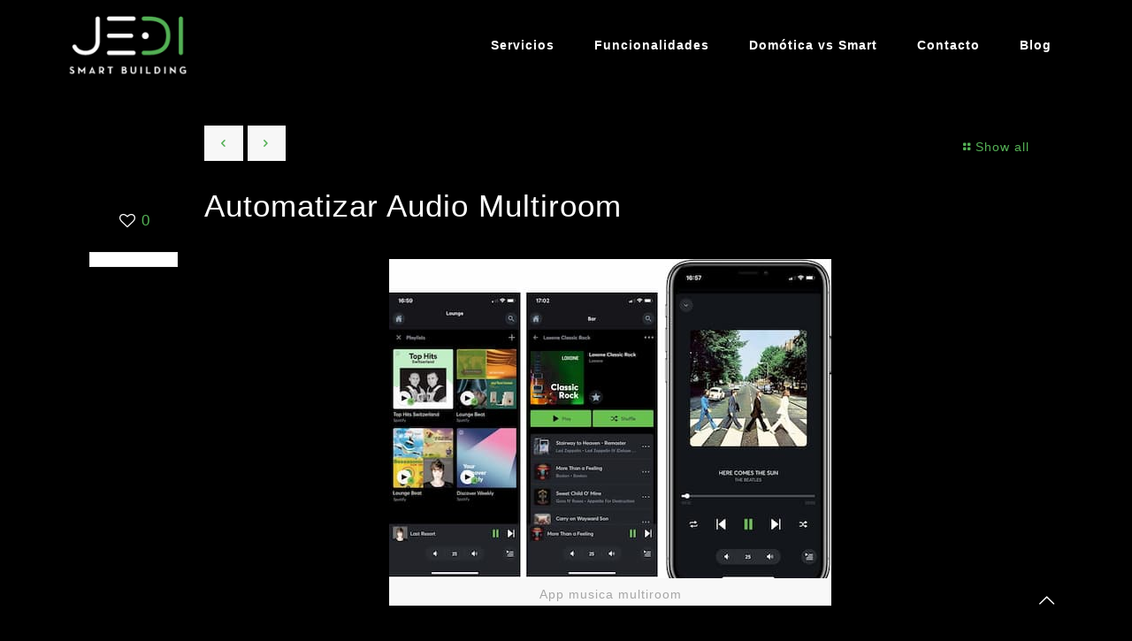

--- FILE ---
content_type: text/html; charset=UTF-8
request_url: https://jedi.com.ec/audio-multiroom/
body_size: 38930
content:
<!DOCTYPE html>
<html lang="es">
<head><meta charset="UTF-8" /><script>if(navigator.userAgent.match(/MSIE|Internet Explorer/i)||navigator.userAgent.match(/Trident\/7\..*?rv:11/i)){var href=document.location.href;if(!href.match(/[?&]nowprocket/)){if(href.indexOf("?")==-1){if(href.indexOf("#")==-1){document.location.href=href+"?nowprocket=1"}else{document.location.href=href.replace("#","?nowprocket=1#")}}else{if(href.indexOf("#")==-1){document.location.href=href+"&nowprocket=1"}else{document.location.href=href.replace("#","&nowprocket=1#")}}}}</script><script>class RocketLazyLoadScripts{constructor(){this.triggerEvents=["keydown","mousedown","mousemove","touchmove","touchstart","touchend","wheel"],this.userEventHandler=this._triggerListener.bind(this),this.touchStartHandler=this._onTouchStart.bind(this),this.touchMoveHandler=this._onTouchMove.bind(this),this.touchEndHandler=this._onTouchEnd.bind(this),this.clickHandler=this._onClick.bind(this),this.interceptedClicks=[],window.addEventListener("pageshow",(e=>{this.persisted=e.persisted})),window.addEventListener("DOMContentLoaded",(()=>{this._preconnect3rdParties()})),this.delayedScripts={normal:[],async:[],defer:[]},this.allJQueries=[]}_addUserInteractionListener(e){document.hidden?e._triggerListener():(this.triggerEvents.forEach((t=>window.addEventListener(t,e.userEventHandler,{passive:!0}))),window.addEventListener("touchstart",e.touchStartHandler,{passive:!0}),window.addEventListener("mousedown",e.touchStartHandler),document.addEventListener("visibilitychange",e.userEventHandler))}_removeUserInteractionListener(){this.triggerEvents.forEach((e=>window.removeEventListener(e,this.userEventHandler,{passive:!0}))),document.removeEventListener("visibilitychange",this.userEventHandler)}_onTouchStart(e){"HTML"!==e.target.tagName&&(window.addEventListener("touchend",this.touchEndHandler),window.addEventListener("mouseup",this.touchEndHandler),window.addEventListener("touchmove",this.touchMoveHandler,{passive:!0}),window.addEventListener("mousemove",this.touchMoveHandler),e.target.addEventListener("click",this.clickHandler),this._renameDOMAttribute(e.target,"onclick","rocket-onclick"))}_onTouchMove(e){window.removeEventListener("touchend",this.touchEndHandler),window.removeEventListener("mouseup",this.touchEndHandler),window.removeEventListener("touchmove",this.touchMoveHandler,{passive:!0}),window.removeEventListener("mousemove",this.touchMoveHandler),e.target.removeEventListener("click",this.clickHandler),this._renameDOMAttribute(e.target,"rocket-onclick","onclick")}_onTouchEnd(e){window.removeEventListener("touchend",this.touchEndHandler),window.removeEventListener("mouseup",this.touchEndHandler),window.removeEventListener("touchmove",this.touchMoveHandler,{passive:!0}),window.removeEventListener("mousemove",this.touchMoveHandler)}_onClick(e){e.target.removeEventListener("click",this.clickHandler),this._renameDOMAttribute(e.target,"rocket-onclick","onclick"),this.interceptedClicks.push(e),e.preventDefault(),e.stopPropagation(),e.stopImmediatePropagation()}_replayClicks(){window.removeEventListener("touchstart",this.touchStartHandler,{passive:!0}),window.removeEventListener("mousedown",this.touchStartHandler),this.interceptedClicks.forEach((e=>{e.target.dispatchEvent(new MouseEvent("click",{view:e.view,bubbles:!0,cancelable:!0}))}))}_renameDOMAttribute(e,t,n){e.hasAttribute&&e.hasAttribute(t)&&(event.target.setAttribute(n,event.target.getAttribute(t)),event.target.removeAttribute(t))}_triggerListener(){this._removeUserInteractionListener(this),"loading"===document.readyState?document.addEventListener("DOMContentLoaded",this._loadEverythingNow.bind(this)):this._loadEverythingNow()}_preconnect3rdParties(){let e=[];document.querySelectorAll("script[type=rocketlazyloadscript]").forEach((t=>{if(t.hasAttribute("src")){const n=new URL(t.src).origin;n!==location.origin&&e.push({src:n,crossOrigin:t.crossOrigin||"module"===t.getAttribute("data-rocket-type")})}})),e=[...new Map(e.map((e=>[JSON.stringify(e),e]))).values()],this._batchInjectResourceHints(e,"preconnect")}async _loadEverythingNow(){this.lastBreath=Date.now(),this._delayEventListeners(),this._delayJQueryReady(this),this._handleDocumentWrite(),this._registerAllDelayedScripts(),this._preloadAllScripts(),await this._loadScriptsFromList(this.delayedScripts.normal),await this._loadScriptsFromList(this.delayedScripts.defer),await this._loadScriptsFromList(this.delayedScripts.async);try{await this._triggerDOMContentLoaded(),await this._triggerWindowLoad()}catch(e){}window.dispatchEvent(new Event("rocket-allScriptsLoaded")),this._replayClicks()}_registerAllDelayedScripts(){document.querySelectorAll("script[type=rocketlazyloadscript]").forEach((e=>{e.hasAttribute("src")?e.hasAttribute("async")&&!1!==e.async?this.delayedScripts.async.push(e):e.hasAttribute("defer")&&!1!==e.defer||"module"===e.getAttribute("data-rocket-type")?this.delayedScripts.defer.push(e):this.delayedScripts.normal.push(e):this.delayedScripts.normal.push(e)}))}async _transformScript(e){return await this._littleBreath(),new Promise((t=>{const n=document.createElement("script");[...e.attributes].forEach((e=>{let t=e.nodeName;"type"!==t&&("data-rocket-type"===t&&(t="type"),n.setAttribute(t,e.nodeValue))})),e.hasAttribute("src")?(n.addEventListener("load",t),n.addEventListener("error",t)):(n.text=e.text,t());try{e.parentNode.replaceChild(n,e)}catch(e){t()}}))}async _loadScriptsFromList(e){const t=e.shift();return t?(await this._transformScript(t),this._loadScriptsFromList(e)):Promise.resolve()}_preloadAllScripts(){this._batchInjectResourceHints([...this.delayedScripts.normal,...this.delayedScripts.defer,...this.delayedScripts.async],"preload")}_batchInjectResourceHints(e,t){var n=document.createDocumentFragment();e.forEach((e=>{if(e.src){const i=document.createElement("link");i.href=e.src,i.rel=t,"preconnect"!==t&&(i.as="script"),e.getAttribute&&"module"===e.getAttribute("data-rocket-type")&&(i.crossOrigin=!0),e.crossOrigin&&(i.crossOrigin=e.crossOrigin),n.appendChild(i)}})),document.head.appendChild(n)}_delayEventListeners(){let e={};function t(t,n){!function(t){function n(n){return e[t].eventsToRewrite.indexOf(n)>=0?"rocket-"+n:n}e[t]||(e[t]={originalFunctions:{add:t.addEventListener,remove:t.removeEventListener},eventsToRewrite:[]},t.addEventListener=function(){arguments[0]=n(arguments[0]),e[t].originalFunctions.add.apply(t,arguments)},t.removeEventListener=function(){arguments[0]=n(arguments[0]),e[t].originalFunctions.remove.apply(t,arguments)})}(t),e[t].eventsToRewrite.push(n)}function n(e,t){let n=e[t];Object.defineProperty(e,t,{get:()=>n||function(){},set(i){e["rocket"+t]=n=i}})}t(document,"DOMContentLoaded"),t(window,"DOMContentLoaded"),t(window,"load"),t(window,"pageshow"),t(document,"readystatechange"),n(document,"onreadystatechange"),n(window,"onload"),n(window,"onpageshow")}_delayJQueryReady(e){let t=window.jQuery;Object.defineProperty(window,"jQuery",{get:()=>t,set(n){if(n&&n.fn&&!e.allJQueries.includes(n)){n.fn.ready=n.fn.init.prototype.ready=function(t){e.domReadyFired?t.bind(document)(n):document.addEventListener("rocket-DOMContentLoaded",(()=>t.bind(document)(n)))};const t=n.fn.on;n.fn.on=n.fn.init.prototype.on=function(){if(this[0]===window){function e(e){return e.split(" ").map((e=>"load"===e||0===e.indexOf("load.")?"rocket-jquery-load":e)).join(" ")}"string"==typeof arguments[0]||arguments[0]instanceof String?arguments[0]=e(arguments[0]):"object"==typeof arguments[0]&&Object.keys(arguments[0]).forEach((t=>{delete Object.assign(arguments[0],{[e(t)]:arguments[0][t]})[t]}))}return t.apply(this,arguments),this},e.allJQueries.push(n)}t=n}})}async _triggerDOMContentLoaded(){this.domReadyFired=!0,await this._littleBreath(),document.dispatchEvent(new Event("rocket-DOMContentLoaded")),await this._littleBreath(),window.dispatchEvent(new Event("rocket-DOMContentLoaded")),await this._littleBreath(),document.dispatchEvent(new Event("rocket-readystatechange")),await this._littleBreath(),document.rocketonreadystatechange&&document.rocketonreadystatechange()}async _triggerWindowLoad(){await this._littleBreath(),window.dispatchEvent(new Event("rocket-load")),await this._littleBreath(),window.rocketonload&&window.rocketonload(),await this._littleBreath(),this.allJQueries.forEach((e=>e(window).trigger("rocket-jquery-load"))),await this._littleBreath();const e=new Event("rocket-pageshow");e.persisted=this.persisted,window.dispatchEvent(e),await this._littleBreath(),window.rocketonpageshow&&window.rocketonpageshow({persisted:this.persisted})}_handleDocumentWrite(){const e=new Map;document.write=document.writeln=function(t){const n=document.currentScript,i=document.createRange(),r=n.parentElement;let o=e.get(n);void 0===o&&(o=n.nextSibling,e.set(n,o));const s=document.createDocumentFragment();i.setStart(s,0),s.appendChild(i.createContextualFragment(t)),r.insertBefore(s,o)}}async _littleBreath(){Date.now()-this.lastBreath>45&&(await this._requestAnimFrame(),this.lastBreath=Date.now())}async _requestAnimFrame(){return document.hidden?new Promise((e=>setTimeout(e))):new Promise((e=>requestAnimationFrame(e)))}static run(){const e=new RocketLazyLoadScripts;e._addUserInteractionListener(e)}}RocketLazyLoadScripts.run();</script>
	
	<meta name="viewport" content="width=device-width, initial-scale=1" />
	<link rel="profile" href="https://gmpg.org/xfn/11" />
	
	<!-- Global site tag (gtag.js) - Google Analytics -->
<script type="rocketlazyloadscript" async src="https://www.googletagmanager.com/gtag/js?id=G-F6H12CJQYB"></script>
<script type="rocketlazyloadscript">window.dataLayer=window.dataLayer||[];function gtag(){dataLayer.push(arguments)}
gtag('js',new Date());gtag('config','G-F6H12CJQYB')</script>
<!-- Facebook Pixel Code -->
<script type="rocketlazyloadscript">!function(f,b,e,v,n,t,s){if(f.fbq)return;n=f.fbq=function(){n.callMethod?n.callMethod.apply(n,arguments):n.queue.push(arguments)};if(!f._fbq)f._fbq=n;n.push=n;n.loaded=!0;n.version='2.0';n.queue=[];t=b.createElement(e);t.async=!0;t.src=v;s=b.getElementsByTagName(e)[0];s.parentNode.insertBefore(t,s)}(window,document,'script','https://connect.facebook.net/en_US/fbevents.js');fbq('init','1308675989267477');fbq('track','PageView')</script>
<noscript><img height="1" width="1" style="display:none"
  src="https://www.facebook.com/tr?id=1308675989267477&ev=PageView&noscript=1"
/></noscript>
<!-- End Facebook Pixel Code --><meta name='robots' content='index, follow, max-image-preview:large, max-snippet:-1, max-video-preview:-1' />
<meta name="format-detection" content="telephone=no">
<meta name="viewport" content="width=device-width, initial-scale=1" />
<link rel="shortcut icon" href="https://jedi.com.ec/wp-content/uploads/2023/05/2.png" type="image/x-icon" />
<link rel="apple-touch-icon" href="https://jedi.com.ec/wp-content/uploads/2023/05/2.png" />

	<!-- This site is optimized with the Yoast SEO plugin v20.10 - https://yoast.com/wordpress/plugins/seo/ -->
	<title>Automatizar Audio Multiroom</title>
	<meta name="description" content="La solución de audio más flexible para todo tipo de edificio. También conocido como sonido multizona o conocido como Audio Multiroom" />
	<link rel="canonical" href="https://jedi.com.ec/audio-multiroom/" />
	<meta property="og:locale" content="es_ES" />
	<meta property="og:type" content="article" />
	<meta property="og:title" content="Automatizar Audio Multiroom" />
	<meta property="og:description" content="La solución de audio más flexible para todo tipo de edificio. También conocido como sonido multizona o conocido como Audio Multiroom" />
	<meta property="og:url" content="https://jedi.com.ec/audio-multiroom/" />
	<meta property="og:site_name" content="JEDI Smart Building" />
	<meta property="article:publisher" content="https://www.facebook.com/JEDI.domotica.inmotica" />
	<meta property="article:published_time" content="2022-06-21T21:30:07+00:00" />
	<meta property="article:modified_time" content="2022-06-21T21:49:48+00:00" />
	<meta property="og:image" content="https://jedi.com.ec/wp-content/uploads/2022/06/App-musica.jpg" />
	<meta property="og:image:width" content="500" />
	<meta property="og:image:height" content="376" />
	<meta property="og:image:type" content="image/jpeg" />
	<meta name="author" content="Julio Estrella" />
	<meta name="twitter:card" content="summary_large_image" />
	<meta name="twitter:creator" content="@JEDI_domotica" />
	<meta name="twitter:site" content="@JEDI_domotica" />
	<meta name="twitter:label1" content="Escrito por" />
	<meta name="twitter:data1" content="Julio Estrella" />
	<meta name="twitter:label2" content="Tiempo de lectura" />
	<meta name="twitter:data2" content="5 minutos" />
	<script type="application/ld+json" class="yoast-schema-graph">{"@context":"https://schema.org","@graph":[{"@type":"Article","@id":"https://jedi.com.ec/audio-multiroom/#article","isPartOf":{"@id":"https://jedi.com.ec/audio-multiroom/"},"author":{"name":"Julio Estrella","@id":"https://jedi.com.ec/#/schema/person/0a4d4b3a4cf2d8cf0aee3b9d06b9106e"},"headline":"Automatizar Audio Multiroom","datePublished":"2022-06-21T21:30:07+00:00","dateModified":"2022-06-21T21:49:48+00:00","mainEntityOfPage":{"@id":"https://jedi.com.ec/audio-multiroom/"},"wordCount":864,"publisher":{"@id":"https://jedi.com.ec/#organization"},"image":{"@id":"https://jedi.com.ec/audio-multiroom/#primaryimage"},"thumbnailUrl":"https://jedi.com.ec/wp-content/uploads/2022/06/App-musica.jpg","keywords":["audio multiroom","audio multizona","automatizar audio","musica multiroom"],"articleSection":["Automatización","Comercial","Informativos","Smart Home"],"inLanguage":"es"},{"@type":"WebPage","@id":"https://jedi.com.ec/audio-multiroom/","url":"https://jedi.com.ec/audio-multiroom/","name":"Automatizar Audio Multiroom","isPartOf":{"@id":"https://jedi.com.ec/#website"},"primaryImageOfPage":{"@id":"https://jedi.com.ec/audio-multiroom/#primaryimage"},"image":{"@id":"https://jedi.com.ec/audio-multiroom/#primaryimage"},"thumbnailUrl":"https://jedi.com.ec/wp-content/uploads/2022/06/App-musica.jpg","datePublished":"2022-06-21T21:30:07+00:00","dateModified":"2022-06-21T21:49:48+00:00","description":"La solución de audio más flexible para todo tipo de edificio. También conocido como sonido multizona o conocido como Audio Multiroom","breadcrumb":{"@id":"https://jedi.com.ec/audio-multiroom/#breadcrumb"},"inLanguage":"es","potentialAction":[{"@type":"ReadAction","target":["https://jedi.com.ec/audio-multiroom/"]}]},{"@type":"ImageObject","inLanguage":"es","@id":"https://jedi.com.ec/audio-multiroom/#primaryimage","url":"https://jedi.com.ec/wp-content/uploads/2022/06/App-musica.jpg","contentUrl":"https://jedi.com.ec/wp-content/uploads/2022/06/App-musica.jpg","width":500,"height":376,"caption":"App musica multiroom"},{"@type":"BreadcrumbList","@id":"https://jedi.com.ec/audio-multiroom/#breadcrumb","itemListElement":[{"@type":"ListItem","position":1,"name":"Portada","item":"https://jedi.com.ec/"},{"@type":"ListItem","position":2,"name":"Blog","item":"https://jedi.com.ec/blog-domotica/"},{"@type":"ListItem","position":3,"name":"Automatizar Audio Multiroom"}]},{"@type":"WebSite","@id":"https://jedi.com.ec/#website","url":"https://jedi.com.ec/","name":"JEDI Smart Building","description":"Automatización de casas y edificios Ecuador: Smart Home🏡 &amp; Building Automation🏪🏭, Domótica","publisher":{"@id":"https://jedi.com.ec/#organization"},"alternateName":"JEDI","potentialAction":[{"@type":"SearchAction","target":{"@type":"EntryPoint","urlTemplate":"https://jedi.com.ec/?s={search_term_string}"},"query-input":"required name=search_term_string"}],"inLanguage":"es"},{"@type":"Organization","@id":"https://jedi.com.ec/#organization","name":"JEDI Smart Building","url":"https://jedi.com.ec/","logo":{"@type":"ImageObject","inLanguage":"es","@id":"https://jedi.com.ec/#/schema/logo/image/","url":"https://jedi.com.ec/wp-content/uploads/2023/05/cropped-2.png","contentUrl":"https://jedi.com.ec/wp-content/uploads/2023/05/cropped-2.png","width":300,"height":300,"caption":"JEDI Smart Building"},"image":{"@id":"https://jedi.com.ec/#/schema/logo/image/"},"sameAs":["https://www.facebook.com/JEDI.domotica.inmotica","https://twitter.com/JEDI_domotica","https://www.instagram.com/jedi_smartbuilding_ec","https://www.pinterest.com/jedismart/","https://www.youtube.com/channel/UCah42kjFl7KKURSR0Mrh8gQ?view_as=subscriber"]},{"@type":"Person","@id":"https://jedi.com.ec/#/schema/person/0a4d4b3a4cf2d8cf0aee3b9d06b9106e","name":"Julio Estrella"}]}</script>
	<!-- / Yoast SEO plugin. -->



<script type="rocketlazyloadscript">dataLayer=[{"title":"Automatizar Audio Multiroom","author":"Julio Estrella","wordcount":859,"logged_in":"false","page_id":5657,"post_date":"2022-06-21 16:30:07","post_type":"post"}]</script>
<!-- Google Tag Manager -->
<script type="rocketlazyloadscript">(function(w,d,s,l,i){w[l]=w[l]||[];w[l].push({'gtm.start':new Date().getTime(),event:'gtm.js'});var f=d.getElementsByTagName(s)[0],j=d.createElement(s),dl=l!='dataLayer'?'&l='+l:'';j.async=!0;j.src='https://www.googletagmanager.com/gtm.js?id='+i+dl;f.parentNode.insertBefore(j,f)})(window,document,'script','dataLayer','GTM-56V2P4H')</script>
<!-- End Google Tag Manager --><link rel='dns-prefetch' href='//fonts.googleapis.com' />
<link href='https://fonts.gstatic.com' crossorigin rel='preconnect' />
<link data-minify="1" rel='stylesheet' id='wc-blocks-vendors-style-css' href='https://jedi.com.ec/wp-content/cache/min/1/wp-content/plugins/woocommerce/packages/woocommerce-blocks/build/wc-blocks-vendors-style.css?ver=1761683400' type='text/css' media='all' />
<link data-minify="1" rel='stylesheet' id='wc-blocks-style-css' href='https://jedi.com.ec/wp-content/cache/min/1/wp-content/plugins/woocommerce/packages/woocommerce-blocks/build/wc-blocks-style.css?ver=1761683400' type='text/css' media='all' />
<style  type='text/css'  data-wpacu-inline-css-file='1'>
/*! This file is auto-generated */
.wp-block-button__link{color:#fff;background-color:#32373c;border-radius:9999px;box-shadow:none;text-decoration:none;padding:calc(.667em + 2px) calc(1.333em + 2px);font-size:1.125em}.wp-block-file__button{background:#32373c;color:#fff;text-decoration:none}
</style>
<style id='global-styles-inline-css' type='text/css'>
body{--wp--preset--color--black: #000000;--wp--preset--color--cyan-bluish-gray: #abb8c3;--wp--preset--color--white: #ffffff;--wp--preset--color--pale-pink: #f78da7;--wp--preset--color--vivid-red: #cf2e2e;--wp--preset--color--luminous-vivid-orange: #ff6900;--wp--preset--color--luminous-vivid-amber: #fcb900;--wp--preset--color--light-green-cyan: #7bdcb5;--wp--preset--color--vivid-green-cyan: #00d084;--wp--preset--color--pale-cyan-blue: #8ed1fc;--wp--preset--color--vivid-cyan-blue: #0693e3;--wp--preset--color--vivid-purple: #9b51e0;--wp--preset--gradient--vivid-cyan-blue-to-vivid-purple: linear-gradient(135deg,rgba(6,147,227,1) 0%,rgb(155,81,224) 100%);--wp--preset--gradient--light-green-cyan-to-vivid-green-cyan: linear-gradient(135deg,rgb(122,220,180) 0%,rgb(0,208,130) 100%);--wp--preset--gradient--luminous-vivid-amber-to-luminous-vivid-orange: linear-gradient(135deg,rgba(252,185,0,1) 0%,rgba(255,105,0,1) 100%);--wp--preset--gradient--luminous-vivid-orange-to-vivid-red: linear-gradient(135deg,rgba(255,105,0,1) 0%,rgb(207,46,46) 100%);--wp--preset--gradient--very-light-gray-to-cyan-bluish-gray: linear-gradient(135deg,rgb(238,238,238) 0%,rgb(169,184,195) 100%);--wp--preset--gradient--cool-to-warm-spectrum: linear-gradient(135deg,rgb(74,234,220) 0%,rgb(151,120,209) 20%,rgb(207,42,186) 40%,rgb(238,44,130) 60%,rgb(251,105,98) 80%,rgb(254,248,76) 100%);--wp--preset--gradient--blush-light-purple: linear-gradient(135deg,rgb(255,206,236) 0%,rgb(152,150,240) 100%);--wp--preset--gradient--blush-bordeaux: linear-gradient(135deg,rgb(254,205,165) 0%,rgb(254,45,45) 50%,rgb(107,0,62) 100%);--wp--preset--gradient--luminous-dusk: linear-gradient(135deg,rgb(255,203,112) 0%,rgb(199,81,192) 50%,rgb(65,88,208) 100%);--wp--preset--gradient--pale-ocean: linear-gradient(135deg,rgb(255,245,203) 0%,rgb(182,227,212) 50%,rgb(51,167,181) 100%);--wp--preset--gradient--electric-grass: linear-gradient(135deg,rgb(202,248,128) 0%,rgb(113,206,126) 100%);--wp--preset--gradient--midnight: linear-gradient(135deg,rgb(2,3,129) 0%,rgb(40,116,252) 100%);--wp--preset--duotone--dark-grayscale: url('#wp-duotone-dark-grayscale');--wp--preset--duotone--grayscale: url('#wp-duotone-grayscale');--wp--preset--duotone--purple-yellow: url('#wp-duotone-purple-yellow');--wp--preset--duotone--blue-red: url('#wp-duotone-blue-red');--wp--preset--duotone--midnight: url('#wp-duotone-midnight');--wp--preset--duotone--magenta-yellow: url('#wp-duotone-magenta-yellow');--wp--preset--duotone--purple-green: url('#wp-duotone-purple-green');--wp--preset--duotone--blue-orange: url('#wp-duotone-blue-orange');--wp--preset--font-size--small: 13px;--wp--preset--font-size--medium: 20px;--wp--preset--font-size--large: 36px;--wp--preset--font-size--x-large: 42px;--wp--preset--spacing--20: 0.44rem;--wp--preset--spacing--30: 0.67rem;--wp--preset--spacing--40: 1rem;--wp--preset--spacing--50: 1.5rem;--wp--preset--spacing--60: 2.25rem;--wp--preset--spacing--70: 3.38rem;--wp--preset--spacing--80: 5.06rem;--wp--preset--shadow--natural: 6px 6px 9px rgba(0, 0, 0, 0.2);--wp--preset--shadow--deep: 12px 12px 50px rgba(0, 0, 0, 0.4);--wp--preset--shadow--sharp: 6px 6px 0px rgba(0, 0, 0, 0.2);--wp--preset--shadow--outlined: 6px 6px 0px -3px rgba(255, 255, 255, 1), 6px 6px rgba(0, 0, 0, 1);--wp--preset--shadow--crisp: 6px 6px 0px rgba(0, 0, 0, 1);}:where(.is-layout-flex){gap: 0.5em;}body .is-layout-flow > .alignleft{float: left;margin-inline-start: 0;margin-inline-end: 2em;}body .is-layout-flow > .alignright{float: right;margin-inline-start: 2em;margin-inline-end: 0;}body .is-layout-flow > .aligncenter{margin-left: auto !important;margin-right: auto !important;}body .is-layout-constrained > .alignleft{float: left;margin-inline-start: 0;margin-inline-end: 2em;}body .is-layout-constrained > .alignright{float: right;margin-inline-start: 2em;margin-inline-end: 0;}body .is-layout-constrained > .aligncenter{margin-left: auto !important;margin-right: auto !important;}body .is-layout-constrained > :where(:not(.alignleft):not(.alignright):not(.alignfull)){max-width: var(--wp--style--global--content-size);margin-left: auto !important;margin-right: auto !important;}body .is-layout-constrained > .alignwide{max-width: var(--wp--style--global--wide-size);}body .is-layout-flex{display: flex;}body .is-layout-flex{flex-wrap: wrap;align-items: center;}body .is-layout-flex > *{margin: 0;}:where(.wp-block-columns.is-layout-flex){gap: 2em;}.has-black-color{color: var(--wp--preset--color--black) !important;}.has-cyan-bluish-gray-color{color: var(--wp--preset--color--cyan-bluish-gray) !important;}.has-white-color{color: var(--wp--preset--color--white) !important;}.has-pale-pink-color{color: var(--wp--preset--color--pale-pink) !important;}.has-vivid-red-color{color: var(--wp--preset--color--vivid-red) !important;}.has-luminous-vivid-orange-color{color: var(--wp--preset--color--luminous-vivid-orange) !important;}.has-luminous-vivid-amber-color{color: var(--wp--preset--color--luminous-vivid-amber) !important;}.has-light-green-cyan-color{color: var(--wp--preset--color--light-green-cyan) !important;}.has-vivid-green-cyan-color{color: var(--wp--preset--color--vivid-green-cyan) !important;}.has-pale-cyan-blue-color{color: var(--wp--preset--color--pale-cyan-blue) !important;}.has-vivid-cyan-blue-color{color: var(--wp--preset--color--vivid-cyan-blue) !important;}.has-vivid-purple-color{color: var(--wp--preset--color--vivid-purple) !important;}.has-black-background-color{background-color: var(--wp--preset--color--black) !important;}.has-cyan-bluish-gray-background-color{background-color: var(--wp--preset--color--cyan-bluish-gray) !important;}.has-white-background-color{background-color: var(--wp--preset--color--white) !important;}.has-pale-pink-background-color{background-color: var(--wp--preset--color--pale-pink) !important;}.has-vivid-red-background-color{background-color: var(--wp--preset--color--vivid-red) !important;}.has-luminous-vivid-orange-background-color{background-color: var(--wp--preset--color--luminous-vivid-orange) !important;}.has-luminous-vivid-amber-background-color{background-color: var(--wp--preset--color--luminous-vivid-amber) !important;}.has-light-green-cyan-background-color{background-color: var(--wp--preset--color--light-green-cyan) !important;}.has-vivid-green-cyan-background-color{background-color: var(--wp--preset--color--vivid-green-cyan) !important;}.has-pale-cyan-blue-background-color{background-color: var(--wp--preset--color--pale-cyan-blue) !important;}.has-vivid-cyan-blue-background-color{background-color: var(--wp--preset--color--vivid-cyan-blue) !important;}.has-vivid-purple-background-color{background-color: var(--wp--preset--color--vivid-purple) !important;}.has-black-border-color{border-color: var(--wp--preset--color--black) !important;}.has-cyan-bluish-gray-border-color{border-color: var(--wp--preset--color--cyan-bluish-gray) !important;}.has-white-border-color{border-color: var(--wp--preset--color--white) !important;}.has-pale-pink-border-color{border-color: var(--wp--preset--color--pale-pink) !important;}.has-vivid-red-border-color{border-color: var(--wp--preset--color--vivid-red) !important;}.has-luminous-vivid-orange-border-color{border-color: var(--wp--preset--color--luminous-vivid-orange) !important;}.has-luminous-vivid-amber-border-color{border-color: var(--wp--preset--color--luminous-vivid-amber) !important;}.has-light-green-cyan-border-color{border-color: var(--wp--preset--color--light-green-cyan) !important;}.has-vivid-green-cyan-border-color{border-color: var(--wp--preset--color--vivid-green-cyan) !important;}.has-pale-cyan-blue-border-color{border-color: var(--wp--preset--color--pale-cyan-blue) !important;}.has-vivid-cyan-blue-border-color{border-color: var(--wp--preset--color--vivid-cyan-blue) !important;}.has-vivid-purple-border-color{border-color: var(--wp--preset--color--vivid-purple) !important;}.has-vivid-cyan-blue-to-vivid-purple-gradient-background{background: var(--wp--preset--gradient--vivid-cyan-blue-to-vivid-purple) !important;}.has-light-green-cyan-to-vivid-green-cyan-gradient-background{background: var(--wp--preset--gradient--light-green-cyan-to-vivid-green-cyan) !important;}.has-luminous-vivid-amber-to-luminous-vivid-orange-gradient-background{background: var(--wp--preset--gradient--luminous-vivid-amber-to-luminous-vivid-orange) !important;}.has-luminous-vivid-orange-to-vivid-red-gradient-background{background: var(--wp--preset--gradient--luminous-vivid-orange-to-vivid-red) !important;}.has-very-light-gray-to-cyan-bluish-gray-gradient-background{background: var(--wp--preset--gradient--very-light-gray-to-cyan-bluish-gray) !important;}.has-cool-to-warm-spectrum-gradient-background{background: var(--wp--preset--gradient--cool-to-warm-spectrum) !important;}.has-blush-light-purple-gradient-background{background: var(--wp--preset--gradient--blush-light-purple) !important;}.has-blush-bordeaux-gradient-background{background: var(--wp--preset--gradient--blush-bordeaux) !important;}.has-luminous-dusk-gradient-background{background: var(--wp--preset--gradient--luminous-dusk) !important;}.has-pale-ocean-gradient-background{background: var(--wp--preset--gradient--pale-ocean) !important;}.has-electric-grass-gradient-background{background: var(--wp--preset--gradient--electric-grass) !important;}.has-midnight-gradient-background{background: var(--wp--preset--gradient--midnight) !important;}.has-small-font-size{font-size: var(--wp--preset--font-size--small) !important;}.has-medium-font-size{font-size: var(--wp--preset--font-size--medium) !important;}.has-large-font-size{font-size: var(--wp--preset--font-size--large) !important;}.has-x-large-font-size{font-size: var(--wp--preset--font-size--x-large) !important;}
.wp-block-navigation a:where(:not(.wp-element-button)){color: inherit;}
:where(.wp-block-columns.is-layout-flex){gap: 2em;}
.wp-block-pullquote{font-size: 1.5em;line-height: 1.6;}
</style>
<style  type='text/css'  data-wpacu-inline-css-file='1'>
.wpcf7 .screen-reader-response {
	position: absolute;
	overflow: hidden;
	clip: rect(1px, 1px, 1px, 1px);
	clip-path: inset(50%);
	height: 1px;
	width: 1px;
	margin: -1px;
	padding: 0;
	border: 0;
	word-wrap: normal !important;
}

.wpcf7 form .wpcf7-response-output {
	margin: 2em 0.5em 1em;
	padding: 0.2em 1em;
	border: 2px solid #00a0d2; /* Blue */
}

.wpcf7 form.init .wpcf7-response-output,
.wpcf7 form.resetting .wpcf7-response-output,
.wpcf7 form.submitting .wpcf7-response-output {
	display: none;
}

.wpcf7 form.sent .wpcf7-response-output {
	border-color: #46b450; /* Green */
}

.wpcf7 form.failed .wpcf7-response-output,
.wpcf7 form.aborted .wpcf7-response-output {
	border-color: #dc3232; /* Red */
}

.wpcf7 form.spam .wpcf7-response-output {
	border-color: #f56e28; /* Orange */
}

.wpcf7 form.invalid .wpcf7-response-output,
.wpcf7 form.unaccepted .wpcf7-response-output,
.wpcf7 form.payment-required .wpcf7-response-output {
	border-color: #ffb900; /* Yellow */
}

.wpcf7-form-control-wrap {
	position: relative;
}

.wpcf7-not-valid-tip {
	color: #dc3232; /* Red */
	font-size: 1em;
	font-weight: normal;
	display: block;
}

.use-floating-validation-tip .wpcf7-not-valid-tip {
	position: relative;
	top: -2ex;
	left: 1em;
	z-index: 100;
	border: 1px solid #dc3232;
	background: #fff;
	padding: .2em .8em;
	width: 24em;
}

.wpcf7-list-item {
	display: inline-block;
	margin: 0 0 0 1em;
}

.wpcf7-list-item-label::before,
.wpcf7-list-item-label::after {
	content: " ";
}

.wpcf7-spinner {
	visibility: hidden;
	display: inline-block;
	background-color: #23282d; /* Dark Gray 800 */
	opacity: 0.75;
	width: 24px;
	height: 24px;
	border: none;
	border-radius: 100%;
	padding: 0;
	margin: 0 24px;
	position: relative;
}

form.submitting .wpcf7-spinner {
	visibility: visible;
}

.wpcf7-spinner::before {
	content: '';
	position: absolute;
	background-color: #fbfbfc; /* Light Gray 100 */
	top: 4px;
	left: 4px;
	width: 6px;
	height: 6px;
	border: none;
	border-radius: 100%;
	transform-origin: 8px 8px;
	animation-name: spin;
	animation-duration: 1000ms;
	animation-timing-function: linear;
	animation-iteration-count: infinite;
}

@media (prefers-reduced-motion: reduce) {
	.wpcf7-spinner::before {
		animation-name: blink;
		animation-duration: 2000ms;
	}
}

@keyframes spin {
	from {
		transform: rotate(0deg);
	}

	to {
		transform: rotate(360deg);
	}
}

@keyframes blink {
	from {
		opacity: 0;
	}

	50% {
		opacity: 1;
	}

	to {
		opacity: 0;
	}
}

.wpcf7 input[type="file"] {
	cursor: pointer;
}

.wpcf7 input[type="file"]:disabled {
	cursor: default;
}

.wpcf7 .wpcf7-submit:disabled {
	cursor: not-allowed;
}

.wpcf7 input[type="url"],
.wpcf7 input[type="email"],
.wpcf7 input[type="tel"] {
	direction: ltr;
}

.wpcf7-reflection > output {
	display: list-item;
	list-style: none;
}

.wpcf7-reflection > output[hidden] {
	display: none;
}

</style>
<link data-minify="1" rel='stylesheet' id='rs-plugin-settings-css' href='https://jedi.com.ec/wp-content/cache/min/1/wp-content/plugins/revslider/public/assets/css/rs6.css?ver=1761683400' type='text/css' media='all' />
<style id='rs-plugin-settings-inline-css' type='text/css'>
#rs-demo-id {}
</style>
<link data-minify="1" rel='stylesheet' id='woocommerce-layout-css' href='https://jedi.com.ec/wp-content/cache/min/1/wp-content/plugins/woocommerce/assets/css/woocommerce-layout.css?ver=1761683400' type='text/css' media='all' />
<link data-minify="1" rel='stylesheet' id='woocommerce-smallscreen-css' href='https://jedi.com.ec/wp-content/cache/min/1/wp-content/plugins/woocommerce/assets/css/woocommerce-smallscreen.css?ver=1761683400' type='text/css' media='only screen and (max-width: 768px)' />
<link data-minify="1" rel='stylesheet' id='woocommerce-general-css' href='https://jedi.com.ec/wp-content/cache/min/1/wp-content/plugins/woocommerce/assets/css/woocommerce.css?ver=1761683400' type='text/css' media='all' />
<style id='woocommerce-inline-inline-css' type='text/css'>
.woocommerce form .form-row .required { visibility: visible; }
</style>
<style  type='text/css'  data-wpacu-inline-css-file='1'>
.footer-width-fixer {
    width: 100%;
}

/* Container fix for genesis themes */

.ehf-template-genesis.ehf-header .site-header .wrap,
.ehf-template-genesis.ehf-footer .site-footer .wrap,
.ehf-template-generatepress.ehf-header .site-header .inside-header {
    width: 100%;
    padding: 0;
    max-width: 100%;
}

/* Container fix for generatepress theme */

.ehf-template-generatepress.ehf-header .site-header,
.ehf-template-generatepress.ehf-footer .site-footer {
    width: 100%;
    padding: 0;
    max-width: 100%;
    background-color: transparent !important; /* override generatepress default white color for header */
}

.bhf-hidden {
    display: none
}

/* Fix: Header hidden below the page content */
.ehf-header #masthead {
	z-index: 99;
    position: relative;
}

</style>
<link data-minify="1" rel='stylesheet' id='elementor-icons-css' href='https://jedi.com.ec/wp-content/cache/min/1/wp-content/plugins/elementor/assets/lib/eicons/css/elementor-icons.min.css?ver=1761683400' type='text/css' media='all' />
<link rel='stylesheet' id='elementor-frontend-legacy-css' href='https://jedi.com.ec/wp-content/plugins/elementor/assets/css/frontend-legacy.min.css?ver=3.14.1' type='text/css' media='all' />
<link rel='stylesheet' id='elementor-frontend-css' href='https://jedi.com.ec/wp-content/plugins/elementor/assets/css/frontend.min.css?ver=3.14.1' type='text/css' media='all' />
<link rel='stylesheet' id='swiper-css' href='https://jedi.com.ec/wp-content/plugins/elementor/assets/lib/swiper/css/swiper.min.css?ver=5.3.6' type='text/css' media='all' />
<style  type='text/css'  data-wpacu-inline-css-file='1'>
.elementor-kit-2404{--e-global-color-primary:#FFFFFF;--e-global-color-secondary:#707070;--e-global-color-text:#FFFFFF;--e-global-color-accent:#61CE70;--e-global-color-6b6d4d8:#DEEEFF;--e-global-color-a8a0e9a:#55B156;--e-global-color-25bfab4:#000000;--e-global-color-9ae9810:#D7D7D6;--e-global-typography-primary-font-family:"Open Sans";--e-global-typography-primary-font-weight:600;--e-global-typography-secondary-font-family:"Open Sans Condensed";--e-global-typography-secondary-font-weight:400;--e-global-typography-text-font-family:"Open Sans";--e-global-typography-text-font-weight:400;--e-global-typography-accent-font-family:"Open Sans";--e-global-typography-accent-font-weight:500;}.elementor-section.elementor-section-boxed > .elementor-container{max-width:1140px;}.e-con{--container-max-width:1140px;}{}h1.entry-title{display:var(--page-title-display);}.elementor-kit-2404 e-page-transition{background-color:#FFBC7D;}@media(max-width:1024px){.elementor-section.elementor-section-boxed > .elementor-container{max-width:1024px;}.e-con{--container-max-width:1024px;}}@media(max-width:767px){.elementor-section.elementor-section-boxed > .elementor-container{max-width:767px;}.e-con{--container-max-width:767px;}}
</style>
<link rel='stylesheet' id='elementor-pro-css' href='https://jedi.com.ec/wp-content/plugins/elementor-pro/assets/css/frontend.min.css?ver=3.7.5' type='text/css' media='all' />
<link data-minify="1" rel='stylesheet' id='font-awesome-5-all-css' href='https://jedi.com.ec/wp-content/cache/min/1/wp-content/plugins/elementor/assets/lib/font-awesome/css/all.min.css?ver=1761683400' type='text/css' media='all' />
<link rel='stylesheet' id='font-awesome-4-shim-css' href='https://jedi.com.ec/wp-content/plugins/elementor/assets/lib/font-awesome/css/v4-shims.min.css?ver=3.14.1' type='text/css' media='all' />
<link rel='stylesheet' id='elementor-global-css' href='https://jedi.com.ec/wp-content/uploads/elementor/css/global.css?ver=1739897744' type='text/css' media='all' />
<link rel='stylesheet' id='elementor-post-2878-css' href='https://jedi.com.ec/wp-content/uploads/elementor/css/post-2878.css?ver=1739897744' type='text/css' media='all' />
<link data-minify="1" rel='stylesheet' id='hfe-widgets-style-css' href='https://jedi.com.ec/wp-content/cache/min/1/wp-content/plugins/header-footer-elementor/inc/widgets-css/frontend.css?ver=1761683400' type='text/css' media='all' />
<style  type='text/css'  data-wpacu-inline-css-file='1'>
/*
Theme Name: Betheme
Theme URI: https://themes.muffingroup.com/betheme/
Author: Muffin group
Author URI: https://muffingroup.com/
Description: The biggest WordPress Theme ever
License: Themeforest Split Licence
License URI: https://themeforest.net/licenses/standard
Text Domain: betheme
Version: 27.9.6

All css files are placed in /css/ folder
*/

</style>
<link data-minify="1" rel='stylesheet' id='mfn-base-css' href='https://jedi.com.ec/wp-content/cache/min/1/wp-content/themes/betheme/css/base.css?ver=1761683400' type='text/css' media='all' />
<link data-minify="1" rel='stylesheet' id='mfn-layout-css' href='https://jedi.com.ec/wp-content/cache/min/1/wp-content/themes/betheme/css/layout.css?ver=1761683400' type='text/css' media='all' />
<link data-minify="1" rel='stylesheet' id='mfn-shortcodes-css' href='https://jedi.com.ec/wp-content/cache/min/1/wp-content/themes/betheme/css/shortcodes.css?ver=1761683400' type='text/css' media='all' />
<link rel='stylesheet' id='mfn-animations-css' href='https://jedi.com.ec/wp-content/themes/betheme/assets/animations/animations.min.css?ver=21.9.6' type='text/css' media='all' />
<link data-minify="1" rel='stylesheet' id='mfn-jquery-ui-css' href='https://jedi.com.ec/wp-content/cache/min/1/wp-content/themes/betheme/assets/ui/jquery.ui.all.css?ver=1761683400' type='text/css' media='all' />
<link data-minify="1" rel='stylesheet' id='mfn-jplayer-css' href='https://jedi.com.ec/wp-content/cache/min/1/wp-content/themes/betheme/assets/jplayer/css/jplayer.blue.monday.css?ver=1761683400' type='text/css' media='all' />
<link data-minify="1" rel='stylesheet' id='mfn-responsive-css' href='https://jedi.com.ec/wp-content/cache/min/1/wp-content/themes/betheme/css/responsive.css?ver=1761683400' type='text/css' media='all' />
<script type="rocketlazyloadscript" id='wpacu-google-fonts-async-load' data-rocket-type='text/javascript'>
WebFontConfig={google:{families:['Montserrat:1,100,100italic,200,200italic,300,400,500,600,700','Open+Sans:100,100italic,200,200italic,300,300italic,400,400italic,500,500italic,600,600italic,700,700italic,800,800italic,900,900italic&display=swap']}};(function(wpacuD){var wpacuWf=wpacuD.createElement('script'),wpacuS=wpacuD.scripts[0];wpacuWf.src=('https:'===document.location.protocol?'https':'http')+'://ajax.googleapis.com/ajax/libs/webfont/1.6.26/webfont.js';wpacuWf.async=!0;wpacuS.parentNode.insertBefore(wpacuWf,wpacuS)})(document);
</script><link data-minify="1" rel='stylesheet' id='mfn-woo-css' href='https://jedi.com.ec/wp-content/cache/min/1/wp-content/themes/betheme/css/woocommerce.css?ver=1761683400' type='text/css' media='all' />
<link rel='stylesheet' id='eael-general-css' href='https://jedi.com.ec/wp-content/plugins/essential-addons-for-elementor-lite/assets/front-end/css/view/general.min.css?ver=5.8.0' type='text/css' media='all' />
<style id='mfn-dynamic-inline-css' type='text/css'>
html{background-color: #000000;}#Wrapper,#Content{background-color: #000000;}body:not(.template-slider) #Header{min-height: 0px;}body.header-below:not(.template-slider) #Header{padding-top: 0px;}#Subheader {padding: 170px 0 80px;}body, button, span.date_label, .timeline_items li h3 span, input[type="submit"], input[type="reset"], input[type="button"],input[type="text"], input[type="password"], input[type="tel"], input[type="email"], textarea, select, .offer_li .title h3 {font-family: "Montserrat", Helvetica, Arial, sans-serif;}#menu > ul > li > a, a.action_button, #overlay-menu ul li a {font-family: "Montserrat", Helvetica, Arial, sans-serif;}#Subheader .title {font-family: "Montserrat", Helvetica, Arial, sans-serif;}h1, h2, h3, h4, .text-logo #logo {font-family: "Montserrat", Helvetica, Arial, sans-serif;}h5, h6 {font-family: "Montserrat", Helvetica, Arial, sans-serif;}blockquote {font-family: "Montserrat", Helvetica, Arial, sans-serif;}.chart_box .chart .num, .counter .desc_wrapper .number-wrapper, .how_it_works .image .number,.pricing-box .plan-header .price, .quick_fact .number-wrapper, .woocommerce .product div.entry-summary .price {font-family: "Montserrat", Helvetica, Arial, sans-serif;}body {font-size: 14px;line-height: 20px;font-weight: 300;letter-spacing: 1px;}.big {font-size: 14px;line-height: 25px;font-weight: 300;letter-spacing: 1px;}#menu > ul > li > a, a.action_button, #overlay-menu ul li a{font-size: 16px;font-weight: 400;letter-spacing: 0px;}#overlay-menu ul li a{line-height: 24px;}#Subheader .title {font-size: 25px;line-height: 40px;font-weight: 400;letter-spacing: 1px;font-style: italic;}h1, .text-logo #logo {font-size: 48px;line-height: 48px;font-weight: 400;letter-spacing: 1px;}h2 {font-size: 30px;line-height: 30px;font-weight: 300;letter-spacing: 1px;}h3 {font-size: 20px;line-height: 25px;font-weight: 200;letter-spacing: 1px;font-style: italic;}h4 {font-size: 20px;line-height: 25px;font-weight: 400;letter-spacing: 1px;}h5 {font-size: 16px;line-height: 25px;font-weight: 400;letter-spacing: 1px;}h6 {font-size: 15px;line-height: 25px;font-weight: 400;letter-spacing: 1px;}#Intro .intro-title {font-size: 65px;line-height: 70px;font-weight: 400;letter-spacing: 1px;}@media only screen and (min-width: 768px) and (max-width: 959px){body {font-size: 13px;line-height: 19px;letter-spacing: 1px;}.big {font-size: 13px;line-height: 21px;letter-spacing: 1px;}#menu > ul > li > a, a.action_button, #overlay-menu ul li a {font-size: 14px;letter-spacing: 0px;}#overlay-menu ul li a{line-height: 21px;letter-spacing: 0px;}#Subheader .title {font-size: 21px;line-height: 34px;letter-spacing: 1px;}h1, .text-logo #logo {font-size: 41px;line-height: 41px;letter-spacing: 1px;}h2 {font-size: 26px;line-height: 26px;letter-spacing: 1px;}h3 {font-size: 17px;line-height: 21px;letter-spacing: 1px;}h4 {font-size: 17px;line-height: 21px;letter-spacing: 1px;}h5 {font-size: 14px;line-height: 21px;letter-spacing: 1px;}h6 {font-size: 13px;line-height: 21px;letter-spacing: 1px;}#Intro .intro-title {font-size: 55px;line-height: 60px;letter-spacing: 1px;}blockquote { font-size: 15px;}.chart_box .chart .num { font-size: 45px; line-height: 45px; }.counter .desc_wrapper .number-wrapper { font-size: 45px; line-height: 45px;}.counter .desc_wrapper .title { font-size: 14px; line-height: 18px;}.faq .question .title { font-size: 14px; }.fancy_heading .title { font-size: 38px; line-height: 38px; }.offer .offer_li .desc_wrapper .title h3 { font-size: 32px; line-height: 32px; }.offer_thumb_ul li.offer_thumb_li .desc_wrapper .title h3 {font-size: 32px; line-height: 32px; }.pricing-box .plan-header h2 { font-size: 27px; line-height: 27px; }.pricing-box .plan-header .price > span { font-size: 40px; line-height: 40px; }.pricing-box .plan-header .price sup.currency { font-size: 18px; line-height: 18px; }.pricing-box .plan-header .price sup.period { font-size: 14px; line-height: 14px;}.quick_fact .number { font-size: 80px; line-height: 80px;}.trailer_box .desc h2 { font-size: 27px; line-height: 27px; }.widget > h3 { font-size: 17px; line-height: 20px; }}@media only screen and (min-width: 480px) and (max-width: 767px){body {font-size: 13px;line-height: 19px;letter-spacing: 1px;}.big {font-size: 13px;line-height: 19px;letter-spacing: 1px;}#menu > ul > li > a, a.action_button, #overlay-menu ul li a {font-size: 13px;letter-spacing: 0px;}#overlay-menu ul li a{line-height: 19.5px;letter-spacing: 0px;}#Subheader .title {font-size: 19px;line-height: 30px;letter-spacing: 1px;}h1, .text-logo #logo {font-size: 36px;line-height: 36px;letter-spacing: 1px;}h2 {font-size: 23px;line-height: 23px;letter-spacing: 1px;}h3 {font-size: 15px;line-height: 19px;letter-spacing: 1px;}h4 {font-size: 15px;line-height: 19px;letter-spacing: 1px;}h5 {font-size: 13px;line-height: 19px;letter-spacing: 1px;}h6 {font-size: 13px;line-height: 19px;letter-spacing: 1px;}#Intro .intro-title {font-size: 49px;line-height: 53px;letter-spacing: 1px;}blockquote { font-size: 14px;}.chart_box .chart .num { font-size: 40px; line-height: 40px; }.counter .desc_wrapper .number-wrapper { font-size: 40px; line-height: 40px;}.counter .desc_wrapper .title { font-size: 13px; line-height: 16px;}.faq .question .title { font-size: 13px; }.fancy_heading .title { font-size: 34px; line-height: 34px; }.offer .offer_li .desc_wrapper .title h3 { font-size: 28px; line-height: 28px; }.offer_thumb_ul li.offer_thumb_li .desc_wrapper .title h3 {font-size: 28px; line-height: 28px; }.pricing-box .plan-header h2 { font-size: 24px; line-height: 24px; }.pricing-box .plan-header .price > span { font-size: 34px; line-height: 34px; }.pricing-box .plan-header .price sup.currency { font-size: 16px; line-height: 16px; }.pricing-box .plan-header .price sup.period { font-size: 13px; line-height: 13px;}.quick_fact .number { font-size: 70px; line-height: 70px;}.trailer_box .desc h2 { font-size: 24px; line-height: 24px; }.widget > h3 { font-size: 16px; line-height: 19px; }}@media only screen and (max-width: 479px){body {font-size: 13px;line-height: 19px;letter-spacing: 1px;}.big {font-size: 13px;line-height: 19px;letter-spacing: 1px;}#menu > ul > li > a, a.action_button, #overlay-menu ul li a {font-size: 13px;letter-spacing: 0px;}#overlay-menu ul li a{line-height: 19.5px;letter-spacing: 0px;}#Subheader .title {font-size: 15px;line-height: 24px;letter-spacing: 1px;}h1, .text-logo #logo {font-size: 29px;line-height: 29px;letter-spacing: 1px;}h2 {font-size: 18px;line-height: 19px;letter-spacing: 1px;}h3 {font-size: 13px;line-height: 19px;letter-spacing: 1px;}h4 {font-size: 13px;line-height: 19px;letter-spacing: 1px;}h5 {font-size: 13px;line-height: 19px;letter-spacing: 1px;}h6 {font-size: 13px;line-height: 19px;letter-spacing: 1px;}#Intro .intro-title {font-size: 39px;line-height: 42px;letter-spacing: 1px;}blockquote { font-size: 13px;}.chart_box .chart .num { font-size: 35px; line-height: 35px; }.counter .desc_wrapper .number-wrapper { font-size: 35px; line-height: 35px;}.counter .desc_wrapper .title { font-size: 13px; line-height: 26px;}.faq .question .title { font-size: 13px; }.fancy_heading .title { font-size: 30px; line-height: 30px; }.offer .offer_li .desc_wrapper .title h3 { font-size: 26px; line-height: 26px; }.offer_thumb_ul li.offer_thumb_li .desc_wrapper .title h3 {font-size: 26px; line-height: 26px; }.pricing-box .plan-header h2 { font-size: 21px; line-height: 21px; }.pricing-box .plan-header .price > span { font-size: 32px; line-height: 32px; }.pricing-box .plan-header .price sup.currency { font-size: 14px; line-height: 14px; }.pricing-box .plan-header .price sup.period { font-size: 13px; line-height: 13px;}.quick_fact .number { font-size: 60px; line-height: 60px;}.trailer_box .desc h2 { font-size: 21px; line-height: 21px; }.widget > h3 { font-size: 15px; line-height: 18px; }}.with_aside .sidebar.columns {width: 23%;}.with_aside .sections_group {width: 77%;}.aside_both .sidebar.columns {width: 18%;}.aside_both .sidebar.sidebar-1{margin-left: -82%;}.aside_both .sections_group {width: 64%;margin-left: 18%;}@media only screen and (min-width:1240px){#Wrapper, .with_aside .content_wrapper {max-width: 1120px;}.section_wrapper, .container {max-width: 1100px;}.layout-boxed.header-boxed #Top_bar.is-sticky{max-width: 1120px;}}@media only screen and (max-width: 767px){.section_wrapper,.container,.four.columns .widget-area { max-width: 480px !important; }}.button-default .button, .button-flat .button, .button-round .button {background-color: #f7f7f7;color: #55b156;}.button-stroke .button {border-color: #f7f7f7;color: #55b156;}.button-stroke .button:hover{background-color: #f7f7f7;color: #fff;}.button-default .button_theme, .button-default button,.button-default input[type="button"], .button-default input[type="reset"], .button-default input[type="submit"],.button-flat .button_theme, .button-flat button,.button-flat input[type="button"], .button-flat input[type="reset"], .button-flat input[type="submit"],.button-round .button_theme, .button-round button,.button-round input[type="button"], .button-round input[type="reset"], .button-round input[type="submit"],.woocommerce #respond input#submit,.woocommerce a.button:not(.default),.woocommerce button.button,.woocommerce input.button,.woocommerce #respond input#submit:hover, .woocommerce a.button:hover, .woocommerce button.button:hover, .woocommerce input.button:hover{color: #ffffff;}.button-stroke .button_theme:hover,.button-stroke button:hover, .button-stroke input[type="submit"]:hover, .button-stroke input[type="reset"]:hover, .button-stroke input[type="button"]:hover,.button-stroke .woocommerce #respond input#submit:hover,.button-stroke .woocommerce a.button:not(.default):hover,.button-stroke .woocommerce button.button:hover,.button-stroke.woocommerce input.button:hover {color: #ffffff !important;}.button-stroke .button_theme:hover .button_icon i{color: #ffffff !important;}.button-default .single_add_to_cart_button, .button-flat .single_add_to_cart_button, .button-round .single_add_to_cart_button,.button-default .woocommerce .button:disabled, .button-flat .woocommerce .button:disabled, .button-round .woocommerce .button:disabled,.button-default .woocommerce .button.alt .button-flat .woocommerce .button.alt, .button-round .woocommerce .button.alt,.button-default a.remove, .button-flat a.remove, .button-round a.remove{color: #ffffff!important;}.action_button, .action_button:hover{background-color: #000000;color: #a4df01;}.button-stroke a.action_button{border-color: #000000;}.button-stroke a.action_button:hover{background-color: #000000!important;}.footer_button{color: #ffffff!important;background: #000000;}.button-stroke .footer_button{border-color: #000000;}.button-stroke .footer_button:hover{background-color: #000000 !important;}.button-custom .button,.button-custom .action_button,.button-custom .footer_button,.button-custom button,.button-custom input[type="button"],.button-custom input[type="reset"],.button-custom input[type="submit"],.button-custom .woocommerce #respond input#submit,.button-custom .woocommerce a.button,.button-custom .woocommerce button.button,.button-custom .woocommerce input.button{font-family: Arial;font-size: 14px;line-height: 14px;font-weight: 400;letter-spacing: 0px;padding: 12px 20px 12px 20px;border-width: 0px;border-radius: 0px;}.button-custom .button{color: #626262;background-color: #dbdddf;border-color: transparent;}.button-custom .button:hover{color: #626262;background-color: #d3d3d3;border-color: transparent;}.button-custom .button_theme,.button-custom button,.button-custom input[type="button"],.button-custom input[type="reset"],.button-custom input[type="submit"],.button-custom .woocommerce #respond input#submit,.button-custom .woocommerce a.button:not(.default),.button-custom .woocommerce button.button,.button-custom .woocommerce input.button{color: #ffffff;background-color: #0095eb;border-color: transparent;}.button-custom .button_theme:hover,.button-custom button:hover,.button-custom input[type="button"]:hover,.button-custom input[type="reset"]:hover,.button-custom input[type="submit"]:hover,.button-custom .woocommerce #respond input#submit:hover,.button-custom .woocommerce a.button:not(.default):hover,.button-custom .woocommerce button.button:hover,.button-custom .woocommerce input.button:hover{color: #ffffff;background-color: #007cc3;border-color: transparent;}.button-custom .action_button{color: #626262;background-color: #dbdddf;border-color: transparent;}.button-custom .action_button:hover{color: #626262;background-color: #d3d3d3;border-color: transparent;}.button-custom .single_add_to_cart_button,.button-custom .woocommerce .button:disabled,.button-custom .woocommerce .button.alt,.button-custom a.remove{line-height: 14px!important;padding: 12px 20px 12px 20px!important;color: #ffffff!important;background-color: #0095eb!important;}.button-custom .single_add_to_cart_button:hover,.button-custom .woocommerce .button:disabled:hover,.button-custom .woocommerce .button.alt:hover,.button-custom a.remove:hover{color: #ffffff!important;background-color: #007cc3!important;}#Top_bar #logo,.header-fixed #Top_bar #logo,.header-plain #Top_bar #logo,.header-transparent #Top_bar #logo {height: 50px;line-height: 50px;padding: 15px 0;}.logo-overflow #Top_bar:not(.is-sticky) .logo {height: 80px;}#Top_bar .menu > li > a {padding: 10px 0;}.menu-highlight:not(.header-creative) #Top_bar .menu > li > a {margin: 15px 0;}.header-plain:not(.menu-highlight) #Top_bar .menu > li > a span:not(.description) {line-height: 80px;}.header-fixed #Top_bar .menu > li > a {padding: 25px 0;}#Top_bar .top_bar_right,.header-plain #Top_bar .top_bar_right {height: 80px;}#Top_bar .top_bar_right_wrapper {top: 20px;}.header-plain #Top_bar a#header_cart,.header-plain #Top_bar a#search_button,.header-plain #Top_bar .wpml-languages {line-height: 80px;}.header-plain #Top_bar a.action_button {line-height: 80px!important;}@media only screen and (max-width: 767px){#Top_bar a.responsive-menu-toggle {top: 35px;}.mobile-header-mini #Top_bar #logo{height:50px!important;line-height:50px!important;margin:5px 0;}}.twentytwenty-before-label::before{content:"Before"}.twentytwenty-after-label::before{content:"After"}#Side_slide{right:-250px;width:250px;}#Side_slide.left{left:-250px;}.blog-teaser li .desc-wrapper .desc{background-position-y:-1px;}@media only screen and ( max-width: 767px ){body:not(.template-slider) #Header{min-height: ;}#Subheader{padding: 80px 0;}}@media only screen and (min-width: 790px){body:not(.header-simple) #Top_bar #menu{display:block!important}.tr-menu #Top_bar #menu{background:none!important}#Top_bar .menu > li > ul.mfn-megamenu{width:984px}#Top_bar .menu > li > ul.mfn-megamenu > li{float:left}#Top_bar .menu > li > ul.mfn-megamenu > li.mfn-megamenu-cols-1{width:100%}#Top_bar .menu > li > ul.mfn-megamenu > li.mfn-megamenu-cols-2{width:50%}#Top_bar .menu > li > ul.mfn-megamenu > li.mfn-megamenu-cols-3{width:33.33%}#Top_bar .menu > li > ul.mfn-megamenu > li.mfn-megamenu-cols-4{width:25%}#Top_bar .menu > li > ul.mfn-megamenu > li.mfn-megamenu-cols-5{width:20%}#Top_bar .menu > li > ul.mfn-megamenu > li.mfn-megamenu-cols-6{width:16.66%}#Top_bar .menu > li > ul.mfn-megamenu > li > ul{display:block!important;position:inherit;left:auto;top:auto;border-width:0 1px 0 0}#Top_bar .menu > li > ul.mfn-megamenu > li:last-child > ul{border:0}#Top_bar .menu > li > ul.mfn-megamenu > li > ul li{width:auto}#Top_bar .menu > li > ul.mfn-megamenu a.mfn-megamenu-title{text-transform:uppercase;font-weight:400;background:none}#Top_bar .menu > li > ul.mfn-megamenu a .menu-arrow{display:none}.menuo-right #Top_bar .menu > li > ul.mfn-megamenu{left:auto;right:0}.menuo-right #Top_bar .menu > li > ul.mfn-megamenu-bg{box-sizing:border-box}#Top_bar .menu > li > ul.mfn-megamenu-bg{padding:20px 166px 20px 20px;background-repeat:no-repeat;background-position:right bottom}.rtl #Top_bar .menu > li > ul.mfn-megamenu-bg{padding-left:166px;padding-right:20px;background-position:left bottom}#Top_bar .menu > li > ul.mfn-megamenu-bg > li{background:none}#Top_bar .menu > li > ul.mfn-megamenu-bg > li a{border:none}#Top_bar .menu > li > ul.mfn-megamenu-bg > li > ul{background:none!important;-webkit-box-shadow:0 0 0 0;-moz-box-shadow:0 0 0 0;box-shadow:0 0 0 0}.mm-vertical #Top_bar .container{position:relative;}.mm-vertical #Top_bar .top_bar_left{position:static;}.mm-vertical #Top_bar .menu > li ul{box-shadow:0 0 0 0 transparent!important;background-image:none;}.mm-vertical #Top_bar .menu > li > ul.mfn-megamenu{width:98%!important;margin:0 1%;padding:20px 0;}.mm-vertical.header-plain #Top_bar .menu > li > ul.mfn-megamenu{width:100%!important;margin:0;}.mm-vertical #Top_bar .menu > li > ul.mfn-megamenu > li{display:table-cell;float:none!important;width:10%;padding:0 15px;border-right:1px solid rgba(0, 0, 0, 0.05);}.mm-vertical #Top_bar .menu > li > ul.mfn-megamenu > li:last-child{border-right-width:0}.mm-vertical #Top_bar .menu > li > ul.mfn-megamenu > li.hide-border{border-right-width:0}.mm-vertical #Top_bar .menu > li > ul.mfn-megamenu > li a{border-bottom-width:0;padding:9px 15px;line-height:120%;}.mm-vertical #Top_bar .menu > li > ul.mfn-megamenu a.mfn-megamenu-title{font-weight:700;}.rtl .mm-vertical #Top_bar .menu > li > ul.mfn-megamenu > li:first-child{border-right-width:0}.rtl .mm-vertical #Top_bar .menu > li > ul.mfn-megamenu > li:last-child{border-right-width:1px}.header-plain:not(.menuo-right) #Header .top_bar_left{width:auto!important}.header-stack.header-center #Top_bar #menu{display:inline-block!important}.header-simple #Top_bar #menu{display:none;height:auto;width:300px;bottom:auto;top:100%;right:1px;position:absolute;margin:0}.header-simple #Header a.responsive-menu-toggle{display:block;right:10px}.header-simple #Top_bar #menu > ul{width:100%;float:left}.header-simple #Top_bar #menu ul li{width:100%;padding-bottom:0;border-right:0;position:relative}.header-simple #Top_bar #menu ul li a{padding:0 20px;margin:0;display:block;height:auto;line-height:normal;border:none}.header-simple #Top_bar #menu ul li a:after{display:none}.header-simple #Top_bar #menu ul li a span{border:none;line-height:44px;display:inline;padding:0}.header-simple #Top_bar #menu ul li.submenu .menu-toggle{display:block;position:absolute;right:0;top:0;width:44px;height:44px;line-height:44px;font-size:30px;font-weight:300;text-align:center;cursor:pointer;color:#444;opacity:0.33;}.header-simple #Top_bar #menu ul li.submenu .menu-toggle:after{content:"+"}.header-simple #Top_bar #menu ul li.hover > .menu-toggle:after{content:"-"}.header-simple #Top_bar #menu ul li.hover a{border-bottom:0}.header-simple #Top_bar #menu ul.mfn-megamenu li .menu-toggle{display:none}.header-simple #Top_bar #menu ul li ul{position:relative!important;left:0!important;top:0;padding:0;margin:0!important;width:auto!important;background-image:none}.header-simple #Top_bar #menu ul li ul li{width:100%!important;display:block;padding:0;}.header-simple #Top_bar #menu ul li ul li a{padding:0 20px 0 30px}.header-simple #Top_bar #menu ul li ul li a .menu-arrow{display:none}.header-simple #Top_bar #menu ul li ul li a span{padding:0}.header-simple #Top_bar #menu ul li ul li a span:after{display:none!important}.header-simple #Top_bar .menu > li > ul.mfn-megamenu a.mfn-megamenu-title{text-transform:uppercase;font-weight:400}.header-simple #Top_bar .menu > li > ul.mfn-megamenu > li > ul{display:block!important;position:inherit;left:auto;top:auto}.header-simple #Top_bar #menu ul li ul li ul{border-left:0!important;padding:0;top:0}.header-simple #Top_bar #menu ul li ul li ul li a{padding:0 20px 0 40px}.rtl.header-simple #Top_bar #menu{left:1px;right:auto}.rtl.header-simple #Top_bar a.responsive-menu-toggle{left:10px;right:auto}.rtl.header-simple #Top_bar #menu ul li.submenu .menu-toggle{left:0;right:auto}.rtl.header-simple #Top_bar #menu ul li ul{left:auto!important;right:0!important}.rtl.header-simple #Top_bar #menu ul li ul li a{padding:0 30px 0 20px}.rtl.header-simple #Top_bar #menu ul li ul li ul li a{padding:0 40px 0 20px}.menu-highlight #Top_bar .menu > li{margin:0 2px}.menu-highlight:not(.header-creative) #Top_bar .menu > li > a{margin:20px 0;padding:0;-webkit-border-radius:5px;border-radius:5px}.menu-highlight #Top_bar .menu > li > a:after{display:none}.menu-highlight #Top_bar .menu > li > a span:not(.description){line-height:50px}.menu-highlight #Top_bar .menu > li > a span.description{display:none}.menu-highlight.header-stack #Top_bar .menu > li > a{margin:10px 0!important}.menu-highlight.header-stack #Top_bar .menu > li > a span:not(.description){line-height:40px}.menu-highlight.header-transparent #Top_bar .menu > li > a{margin:5px 0}.menu-highlight.header-simple #Top_bar #menu ul li,.menu-highlight.header-creative #Top_bar #menu ul li{margin:0}.menu-highlight.header-simple #Top_bar #menu ul li > a,.menu-highlight.header-creative #Top_bar #menu ul li > a{-webkit-border-radius:0;border-radius:0}.menu-highlight:not(.header-fixed):not(.header-simple) #Top_bar.is-sticky .menu > li > a{margin:10px 0!important;padding:5px 0!important}.menu-highlight:not(.header-fixed):not(.header-simple) #Top_bar.is-sticky .menu > li > a span{line-height:30px!important}.header-modern.menu-highlight.menuo-right .menu_wrapper{margin-right:20px}.menu-line-below #Top_bar .menu > li > a:after{top:auto;bottom:-4px}.menu-line-below #Top_bar.is-sticky .menu > li > a:after{top:auto;bottom:-4px}.menu-line-below-80 #Top_bar:not(.is-sticky) .menu > li > a:after{height:4px;left:10%;top:50%;margin-top:20px;width:80%}.menu-line-below-80-1 #Top_bar:not(.is-sticky) .menu > li > a:after{height:1px;left:10%;top:50%;margin-top:20px;width:80%}.menu-link-color #Top_bar .menu > li > a:after{display:none!important}.menu-arrow-top #Top_bar .menu > li > a:after{background:none repeat scroll 0 0 rgba(0,0,0,0)!important;border-color:#ccc transparent transparent;border-style:solid;border-width:7px 7px 0;display:block;height:0;left:50%;margin-left:-7px;top:0!important;width:0}.menu-arrow-top #Top_bar.is-sticky .menu > li > a:after{top:0!important}.menu-arrow-bottom #Top_bar .menu > li > a:after{background:none!important;border-color:transparent transparent #ccc;border-style:solid;border-width:0 7px 7px;display:block;height:0;left:50%;margin-left:-7px;top:auto;bottom:0;width:0}.menu-arrow-bottom #Top_bar.is-sticky .menu > li > a:after{top:auto;bottom:0}.menuo-no-borders #Top_bar .menu > li > a span{border-width:0!important}.menuo-no-borders #Header_creative #Top_bar .menu > li > a span{border-bottom-width:0}.menuo-no-borders.header-plain #Top_bar a#header_cart,.menuo-no-borders.header-plain #Top_bar a#search_button,.menuo-no-borders.header-plain #Top_bar .wpml-languages,.menuo-no-borders.header-plain #Top_bar a.action_button{border-width:0}.menuo-right #Top_bar .menu_wrapper{float:right}.menuo-right.header-stack:not(.header-center) #Top_bar .menu_wrapper{margin-right:150px}body.header-creative{padding-left:50px}body.header-creative.header-open{padding-left:250px}body.error404,body.under-construction,body.template-blank{padding-left:0!important}.header-creative.footer-fixed #Footer,.header-creative.footer-sliding #Footer,.header-creative.footer-stick #Footer.is-sticky{box-sizing:border-box;padding-left:50px;}.header-open.footer-fixed #Footer,.header-open.footer-sliding #Footer,.header-creative.footer-stick #Footer.is-sticky{padding-left:250px;}.header-rtl.header-creative.footer-fixed #Footer,.header-rtl.header-creative.footer-sliding #Footer,.header-rtl.header-creative.footer-stick #Footer.is-sticky{padding-left:0;padding-right:50px;}.header-rtl.header-open.footer-fixed #Footer,.header-rtl.header-open.footer-sliding #Footer,.header-rtl.header-creative.footer-stick #Footer.is-sticky{padding-right:250px;}#Header_creative{background-color:#fff;position:fixed;width:250px;height:100%;left:-200px;top:0;z-index:9002;-webkit-box-shadow:2px 0 4px 2px rgba(0,0,0,.15);box-shadow:2px 0 4px 2px rgba(0,0,0,.15)}#Header_creative .container{width:100%}#Header_creative .creative-wrapper{opacity:0;margin-right:50px}#Header_creative a.creative-menu-toggle{display:block;width:34px;height:34px;line-height:34px;font-size:22px;text-align:center;position:absolute;top:10px;right:8px;border-radius:3px}.admin-bar #Header_creative a.creative-menu-toggle{top:42px}#Header_creative #Top_bar{position:static;width:100%}#Header_creative #Top_bar .top_bar_left{width:100%!important;float:none}#Header_creative #Top_bar .top_bar_right{width:100%!important;float:none;height:auto;margin-bottom:35px;text-align:center;padding:0 20px;top:0;-webkit-box-sizing:border-box;-moz-box-sizing:border-box;box-sizing:border-box}#Header_creative #Top_bar .top_bar_right:before{display:none}#Header_creative #Top_bar .top_bar_right_wrapper{top:0}#Header_creative #Top_bar .logo{float:none;text-align:center;margin:15px 0}#Header_creative #Top_bar #menu{background-color:transparent}#Header_creative #Top_bar .menu_wrapper{float:none;margin:0 0 30px}#Header_creative #Top_bar .menu > li{width:100%;float:none;position:relative}#Header_creative #Top_bar .menu > li > a{padding:0;text-align:center}#Header_creative #Top_bar .menu > li > a:after{display:none}#Header_creative #Top_bar .menu > li > a span{border-right:0;border-bottom-width:1px;line-height:38px}#Header_creative #Top_bar .menu li ul{left:100%;right:auto;top:0;box-shadow:2px 2px 2px 0 rgba(0,0,0,0.03);-webkit-box-shadow:2px 2px 2px 0 rgba(0,0,0,0.03)}#Header_creative #Top_bar .menu > li > ul.mfn-megamenu{margin:0;width:700px!important;}#Header_creative #Top_bar .menu > li > ul.mfn-megamenu > li > ul{left:0}#Header_creative #Top_bar .menu li ul li a{padding-top:9px;padding-bottom:8px}#Header_creative #Top_bar .menu li ul li ul{top:0}#Header_creative #Top_bar .menu > li > a span.description{display:block;font-size:13px;line-height:28px!important;clear:both}#Header_creative #Top_bar .search_wrapper{left:100%;top:auto;bottom:0}#Header_creative #Top_bar a#header_cart{display:inline-block;float:none;top:3px}#Header_creative #Top_bar a#search_button{display:inline-block;float:none;top:3px}#Header_creative #Top_bar .wpml-languages{display:inline-block;float:none;top:0}#Header_creative #Top_bar .wpml-languages.enabled:hover a.active{padding-bottom:11px}#Header_creative #Top_bar .action_button{display:inline-block;float:none;top:16px;margin:0}#Header_creative #Top_bar .banner_wrapper{display:block;text-align:center}#Header_creative #Top_bar .banner_wrapper img{max-width:100%;height:auto;display:inline-block}#Header_creative #Action_bar{display:none;position:absolute;bottom:0;top:auto;clear:both;padding:0 20px;box-sizing:border-box}#Header_creative #Action_bar .contact_details{text-align:center;margin-bottom:20px}#Header_creative #Action_bar .contact_details li{padding:0}#Header_creative #Action_bar .social{float:none;text-align:center;padding:5px 0 15px}#Header_creative #Action_bar .social li{margin-bottom:2px}#Header_creative #Action_bar .social-menu{float:none;text-align:center}#Header_creative #Action_bar .social-menu li{border-color:rgba(0,0,0,.1)}#Header_creative .social li a{color:rgba(0,0,0,.5)}#Header_creative .social li a:hover{color:#000}#Header_creative .creative-social{position:absolute;bottom:10px;right:0;width:50px}#Header_creative .creative-social li{display:block;float:none;width:100%;text-align:center;margin-bottom:5px}.header-creative .fixed-nav.fixed-nav-prev{margin-left:50px}.header-creative.header-open .fixed-nav.fixed-nav-prev{margin-left:250px}.menuo-last #Header_creative #Top_bar .menu li.last ul{top:auto;bottom:0}.header-open #Header_creative{left:0}.header-open #Header_creative .creative-wrapper{opacity:1;margin:0!important;}.header-open #Header_creative .creative-menu-toggle,.header-open #Header_creative .creative-social{display:none}.header-open #Header_creative #Action_bar{display:block}body.header-rtl.header-creative{padding-left:0;padding-right:50px}.header-rtl #Header_creative{left:auto;right:-200px}.header-rtl #Header_creative .creative-wrapper{margin-left:50px;margin-right:0}.header-rtl #Header_creative a.creative-menu-toggle{left:8px;right:auto}.header-rtl #Header_creative .creative-social{left:0;right:auto}.header-rtl #Footer #back_to_top.sticky{right:125px}.header-rtl #popup_contact{right:70px}.header-rtl #Header_creative #Top_bar .menu li ul{left:auto;right:100%}.header-rtl #Header_creative #Top_bar .search_wrapper{left:auto;right:100%;}.header-rtl .fixed-nav.fixed-nav-prev{margin-left:0!important}.header-rtl .fixed-nav.fixed-nav-next{margin-right:50px}body.header-rtl.header-creative.header-open{padding-left:0;padding-right:250px!important}.header-rtl.header-open #Header_creative{left:auto;right:0}.header-rtl.header-open #Footer #back_to_top.sticky{right:325px}.header-rtl.header-open #popup_contact{right:270px}.header-rtl.header-open .fixed-nav.fixed-nav-next{margin-right:250px}#Header_creative.active{left:-1px;}.header-rtl #Header_creative.active{left:auto;right:-1px;}#Header_creative.active .creative-wrapper{opacity:1;margin:0}.header-creative .vc_row[data-vc-full-width]{padding-left:50px}.header-creative.header-open .vc_row[data-vc-full-width]{padding-left:250px}.header-open .vc_parallax .vc_parallax-inner { left:auto; width: calc(100% - 250px); }.header-open.header-rtl .vc_parallax .vc_parallax-inner { left:0; right:auto; }#Header_creative.scroll{height:100%;overflow-y:auto}#Header_creative.scroll:not(.dropdown) .menu li ul{display:none!important}#Header_creative.scroll #Action_bar{position:static}#Header_creative.dropdown{outline:none}#Header_creative.dropdown #Top_bar .menu_wrapper{float:left}#Header_creative.dropdown #Top_bar #menu ul li{position:relative;float:left}#Header_creative.dropdown #Top_bar #menu ul li a:after{display:none}#Header_creative.dropdown #Top_bar #menu ul li a span{line-height:38px;padding:0}#Header_creative.dropdown #Top_bar #menu ul li.submenu .menu-toggle{display:block;position:absolute;right:0;top:0;width:38px;height:38px;line-height:38px;font-size:26px;font-weight:300;text-align:center;cursor:pointer;color:#444;opacity:0.33;}#Header_creative.dropdown #Top_bar #menu ul li.submenu .menu-toggle:after{content:"+"}#Header_creative.dropdown #Top_bar #menu ul li.hover > .menu-toggle:after{content:"-"}#Header_creative.dropdown #Top_bar #menu ul li.hover a{border-bottom:0}#Header_creative.dropdown #Top_bar #menu ul.mfn-megamenu li .menu-toggle{display:none}#Header_creative.dropdown #Top_bar #menu ul li ul{position:relative!important;left:0!important;top:0;padding:0;margin-left:0!important;width:auto!important;background-image:none}#Header_creative.dropdown #Top_bar #menu ul li ul li{width:100%!important}#Header_creative.dropdown #Top_bar #menu ul li ul li a{padding:0 10px;text-align:center}#Header_creative.dropdown #Top_bar #menu ul li ul li a .menu-arrow{display:none}#Header_creative.dropdown #Top_bar #menu ul li ul li a span{padding:0}#Header_creative.dropdown #Top_bar #menu ul li ul li a span:after{display:none!important}#Header_creative.dropdown #Top_bar .menu > li > ul.mfn-megamenu a.mfn-megamenu-title{text-transform:uppercase;font-weight:400}#Header_creative.dropdown #Top_bar .menu > li > ul.mfn-megamenu > li > ul{display:block!important;position:inherit;left:auto;top:auto}#Header_creative.dropdown #Top_bar #menu ul li ul li ul{border-left:0!important;padding:0;top:0}#Header_creative{transition: left .5s ease-in-out, right .5s ease-in-out;}#Header_creative .creative-wrapper{transition: opacity .5s ease-in-out, margin 0s ease-in-out .5s;}#Header_creative.active .creative-wrapper{transition: opacity .5s ease-in-out, margin 0s ease-in-out;}}@media only screen and (min-width: 768px){#Top_bar.is-sticky{position:fixed!important;width:100%;left:0;top:-60px;height:60px;z-index:701;background:#fff;opacity:.97;-webkit-box-shadow:0 2px 5px 0 rgba(0,0,0,0.1);-moz-box-shadow:0 2px 5px 0 rgba(0,0,0,0.1);box-shadow:0 2px 5px 0 rgba(0,0,0,0.1)}.layout-boxed.header-boxed #Top_bar.is-sticky{max-width:790px;left:50%;-webkit-transform:translateX(-50%);transform:translateX(-50%)}#Top_bar.is-sticky .top_bar_left,#Top_bar.is-sticky .top_bar_right,#Top_bar.is-sticky .top_bar_right:before{background:none;box-shadow:unset}#Top_bar.is-sticky .top_bar_right{top:-4px;height:auto;}#Top_bar.is-sticky .top_bar_right_wrapper{top:15px}.header-plain #Top_bar.is-sticky .top_bar_right_wrapper{top:0}#Top_bar.is-sticky .logo{width:auto;margin:0 30px 0 20px;padding:0}#Top_bar.is-sticky #logo,#Top_bar.is-sticky .custom-logo-link{padding:5px 0!important;height:50px!important;line-height:50px!important}.logo-no-sticky-padding #Top_bar.is-sticky #logo{height:60px!important;line-height:60px!important}#Top_bar.is-sticky #logo img.logo-main{display:none}#Top_bar.is-sticky #logo img.logo-sticky{display:inline;max-height:35px;}#Top_bar.is-sticky .menu_wrapper{clear:none}#Top_bar.is-sticky .menu_wrapper .menu > li > a{padding:15px 0}#Top_bar.is-sticky .menu > li > a,#Top_bar.is-sticky .menu > li > a span{line-height:30px}#Top_bar.is-sticky .menu > li > a:after{top:auto;bottom:-4px}#Top_bar.is-sticky .menu > li > a span.description{display:none}#Top_bar.is-sticky .secondary_menu_wrapper,#Top_bar.is-sticky .banner_wrapper{display:none}.header-overlay #Top_bar.is-sticky{display:none}.sticky-dark #Top_bar.is-sticky,.sticky-dark #Top_bar.is-sticky #menu{background:rgba(0,0,0,.8)}.sticky-dark #Top_bar.is-sticky .menu > li:not(.current-menu-item) > a{color:#fff}.sticky-dark #Top_bar.is-sticky .top_bar_right a:not(.action_button){color:rgba(255,255,255,.8)}.sticky-dark #Top_bar.is-sticky .wpml-languages a.active,.sticky-dark #Top_bar.is-sticky .wpml-languages ul.wpml-lang-dropdown{background:rgba(0,0,0,0.1);border-color:rgba(0,0,0,0.1)}.sticky-white #Top_bar.is-sticky,.sticky-white #Top_bar.is-sticky #menu{background:rgba(255,255,255,.8)}.sticky-white #Top_bar.is-sticky .menu > li:not(.current-menu-item) > a{color:#222}.sticky-white #Top_bar.is-sticky .top_bar_right a:not(.action_button){color:rgba(0,0,0,.8)}.sticky-white #Top_bar.is-sticky .wpml-languages a.active,.sticky-white #Top_bar.is-sticky .wpml-languages ul.wpml-lang-dropdown{background:rgba(255,255,255,0.1);border-color:rgba(0,0,0,0.1)}}@media only screen and (max-width: 789px){#Top_bar #menu{display:none;height:auto;width:300px;bottom:auto;top:100%;right:1px;position:absolute;margin:0}#Top_bar a.responsive-menu-toggle{display:block}#Top_bar #menu > ul{width:100%;float:left}#Top_bar #menu ul li{width:100%;padding-bottom:0;border-right:0;position:relative}#Top_bar #menu ul li a{padding:0 25px;margin:0;display:block;height:auto;line-height:normal;border:none}#Top_bar #menu ul li a:after{display:none}#Top_bar #menu ul li a span{border:none;line-height:44px;display:inline;padding:0}#Top_bar #menu ul li a span.description{margin:0 0 0 5px}#Top_bar #menu ul li.submenu .menu-toggle{display:block;position:absolute;right:15px;top:0;width:44px;height:44px;line-height:44px;font-size:30px;font-weight:300;text-align:center;cursor:pointer;color:#444;opacity:0.33;}#Top_bar #menu ul li.submenu .menu-toggle:after{content:"+"}#Top_bar #menu ul li.hover > .menu-toggle:after{content:"-"}#Top_bar #menu ul li.hover a{border-bottom:0}#Top_bar #menu ul li a span:after{display:none!important}#Top_bar #menu ul.mfn-megamenu li .menu-toggle{display:none}#Top_bar #menu ul li ul{position:relative!important;left:0!important;top:0;padding:0;margin-left:0!important;width:auto!important;background-image:none!important;box-shadow:0 0 0 0 transparent!important;-webkit-box-shadow:0 0 0 0 transparent!important}#Top_bar #menu ul li ul li{width:100%!important}#Top_bar #menu ul li ul li a{padding:0 20px 0 35px}#Top_bar #menu ul li ul li a .menu-arrow{display:none}#Top_bar #menu ul li ul li a span{padding:0}#Top_bar #menu ul li ul li a span:after{display:none!important}#Top_bar .menu > li > ul.mfn-megamenu a.mfn-megamenu-title{text-transform:uppercase;font-weight:400}#Top_bar .menu > li > ul.mfn-megamenu > li > ul{display:block!important;position:inherit;left:auto;top:auto}#Top_bar #menu ul li ul li ul{border-left:0!important;padding:0;top:0}#Top_bar #menu ul li ul li ul li a{padding:0 20px 0 45px}.rtl #Top_bar #menu{left:1px;right:auto}.rtl #Top_bar a.responsive-menu-toggle{left:20px;right:auto}.rtl #Top_bar #menu ul li.submenu .menu-toggle{left:15px;right:auto;border-left:none;border-right:1px solid #eee}.rtl #Top_bar #menu ul li ul{left:auto!important;right:0!important}.rtl #Top_bar #menu ul li ul li a{padding:0 30px 0 20px}.rtl #Top_bar #menu ul li ul li ul li a{padding:0 40px 0 20px}.header-stack .menu_wrapper a.responsive-menu-toggle{position:static!important;margin:11px 0!important}.header-stack .menu_wrapper #menu{left:0;right:auto}.rtl.header-stack #Top_bar #menu{left:auto;right:0}.admin-bar #Header_creative{top:32px}.header-creative.layout-boxed{padding-top:85px}.header-creative.layout-full-width #Wrapper{padding-top:60px}#Header_creative{position:fixed;width:100%;left:0!important;top:0;z-index:1001}#Header_creative .creative-wrapper{display:block!important;opacity:1!important}#Header_creative .creative-menu-toggle,#Header_creative .creative-social{display:none!important;opacity:1!important}#Header_creative #Top_bar{position:static;width:100%}#Header_creative #Top_bar #logo,#Header_creative #Top_bar .custom-logo-link{height:50px;line-height:50px;padding:5px 0}#Header_creative #Top_bar #logo img.logo-sticky{max-height:40px!important}#Header_creative #logo img.logo-main{display:none}#Header_creative #logo img.logo-sticky{display:inline-block}.logo-no-sticky-padding #Header_creative #Top_bar #logo{height:60px;line-height:60px;padding:0}.logo-no-sticky-padding #Header_creative #Top_bar #logo img.logo-sticky{max-height:60px!important}#Header_creative #Action_bar{display:none}#Header_creative #Top_bar .top_bar_right{height:60px;top:0}#Header_creative #Top_bar .top_bar_right:before{display:none}#Header_creative #Top_bar .top_bar_right_wrapper{top:0;padding-top:9px}#Header_creative.scroll{overflow:visible!important}}#Header_wrapper, #Intro {background-color: #000000;}#Subheader {background-color: rgba(0,0,0,0);}.header-classic #Action_bar, .header-fixed #Action_bar, .header-plain #Action_bar, .header-split #Action_bar, .header-stack #Action_bar {background-color: #292b33;}#Sliding-top {background-color: #55b156;}#Sliding-top a.sliding-top-control {border-right-color: #55b156;}#Sliding-top.st-center a.sliding-top-control,#Sliding-top.st-left a.sliding-top-control {border-top-color: #55b156;}#Footer {background-color: #000000;}body, ul.timeline_items, .icon_box a .desc, .icon_box a:hover .desc, .feature_list ul li a, .list_item a, .list_item a:hover,.widget_recent_entries ul li a, .flat_box a, .flat_box a:hover, .story_box .desc, .content_slider.carouselul li a .title,.content_slider.flat.description ul li .desc, .content_slider.flat.description ul li a .desc, .post-nav.minimal a i {color: #ffffff;}.post-nav.minimal a svg {fill: #ffffff;}.themecolor, .opening_hours .opening_hours_wrapper li span, .fancy_heading_icon .icon_top,.fancy_heading_arrows .icon-right-dir, .fancy_heading_arrows .icon-left-dir, .fancy_heading_line .title,.button-love a.mfn-love, .format-link .post-title .icon-link, .pager-single > span, .pager-single a:hover,.widget_meta ul, .widget_pages ul, .widget_rss ul, .widget_mfn_recent_comments ul li:after, .widget_archive ul,.widget_recent_comments ul li:after, .widget_nav_menu ul, .woocommerce ul.products li.product .price, .shop_slider .shop_slider_ul li .item_wrapper .price,.woocommerce-page ul.products li.product .price, .widget_price_filter .price_label .from, .widget_price_filter .price_label .to,.woocommerce ul.product_list_widget li .quantity .amount, .woocommerce .product div.entry-summary .price, .woocommerce .star-rating span,#Error_404 .error_pic i, .style-simple #Filters .filters_wrapper ul li a:hover, .style-simple #Filters .filters_wrapper ul li.current-cat a,.style-simple .quick_fact .title {color: #ffffff;}.themebg,#comments .commentlist > li .reply a.comment-reply-link,#Filters .filters_wrapper ul li a:hover,#Filters .filters_wrapper ul li.current-cat a,.fixed-nav .arrow,.offer_thumb .slider_pagination a:before,.offer_thumb .slider_pagination a.selected:after,.pager .pages a:hover,.pager .pages a.active,.pager .pages span.page-numbers.current,.pager-single span:after,.portfolio_group.exposure .portfolio-item .desc-inner .line,.Recent_posts ul li .desc:after,.Recent_posts ul li .photo .c,.slider_pagination a.selected,.slider_pagination .slick-active a,.slider_pagination a.selected:after,.slider_pagination .slick-active a:after,.testimonials_slider .slider_images,.testimonials_slider .slider_images a:after,.testimonials_slider .slider_images:before,#Top_bar a#header_cart span,.widget_categories ul,.widget_mfn_menu ul li a:hover,.widget_mfn_menu ul li.current-menu-item:not(.current-menu-ancestor) > a,.widget_mfn_menu ul li.current_page_item:not(.current_page_ancestor) > a,.widget_product_categories ul,.widget_recent_entries ul li:after,.woocommerce-account table.my_account_orders .order-number a,.woocommerce-MyAccount-navigation ul li.is-active a,.style-simple .accordion .question:after,.style-simple .faq .question:after,.style-simple .icon_box .desc_wrapper .title:before,.style-simple #Filters .filters_wrapper ul li a:after,.style-simple .article_box .desc_wrapper p:after,.style-simple .sliding_box .desc_wrapper:after,.style-simple .trailer_box:hover .desc,.tp-bullets.simplebullets.round .bullet.selected,.tp-bullets.simplebullets.round .bullet.selected:after,.tparrows.default,.tp-bullets.tp-thumbs .bullet.selected:after{background-color: #ffffff;}.Latest_news ul li .photo, .Recent_posts.blog_news ul li .photo, .style-simple .opening_hours .opening_hours_wrapper li label,.style-simple .timeline_items li:hover h3, .style-simple .timeline_items li:nth-child(even):hover h3,.style-simple .timeline_items li:hover .desc, .style-simple .timeline_items li:nth-child(even):hover,.style-simple .offer_thumb .slider_pagination a.selected {border-color: #ffffff;}a {color: #55b156;}a:hover {color: #ffffff;}*::-moz-selection {background-color: #55b156;color: white;}*::selection {background-color: #55b156;color: white;}.blockquote p.author span, .counter .desc_wrapper .title, .article_box .desc_wrapper p, .team .desc_wrapper p.subtitle,.pricing-box .plan-header p.subtitle, .pricing-box .plan-header .price sup.period, .chart_box p, .fancy_heading .inside,.fancy_heading_line .slogan, .post-meta, .post-meta a, .post-footer, .post-footer a span.label, .pager .pages a, .button-love a .label,.pager-single a, #comments .commentlist > li .comment-author .says, .fixed-nav .desc .date, .filters_buttons li.label, .Recent_posts ul li a .desc .date,.widget_recent_entries ul li .post-date, .tp_recent_tweets .twitter_time, .widget_price_filter .price_label, .shop-filters .woocommerce-result-count,.woocommerce ul.product_list_widget li .quantity, .widget_shopping_cart ul.product_list_widget li dl, .product_meta .posted_in,.woocommerce .shop_table .product-name .variation > dd, .shipping-calculator-button:after,.shop_slider .shop_slider_ul li .item_wrapper .price del,.testimonials_slider .testimonials_slider_ul li .author span, .testimonials_slider .testimonials_slider_ul li .author span a, .Latest_news ul li .desc_footer,.share-simple-wrapper .icons a {color: #55b156;}h1, h1 a, h1 a:hover, .text-logo #logo { color: #ffffff; }h2, h2 a, h2 a:hover { color: #ffffff; }h3, h3 a, h3 a:hover { color: #ffffff; }h4, h4 a, h4 a:hover, .style-simple .sliding_box .desc_wrapper h4 { color: #ffffff; }h5, h5 a, h5 a:hover { color: #ffffff; }h6, h6 a, h6 a:hover,a.content_link .title { color: #ffffff; }.dropcap, .highlight:not(.highlight_image) {background-color: #000000;}.button-default .button_theme, .button-default button,.button-default input[type="button"], .button-default input[type="reset"], .button-default input[type="submit"],.button-flat .button_theme, .button-flat button,.button-flat input[type="button"], .button-flat input[type="reset"], .button-flat input[type="submit"],.button-round .button_theme, .button-round button,.button-round input[type="button"], .button-round input[type="reset"], .button-round input[type="submit"],.woocommerce #respond input#submit,.woocommerce a.button:not(.default),.woocommerce button.button,.woocommerce input.button,.woocommerce #respond input#submit:hover, .woocommerce a.button:not(.default):hover, .woocommerce button.button:hover, .woocommerce input.button:hover{background-color: #ffffff;}.button-stroke .button_theme,.button-stroke .button_theme .button_icon i,.button-stroke button, .button-stroke input[type="submit"], .button-stroke input[type="reset"], .button-stroke input[type="button"],.button-stroke .woocommerce #respond input#submit,.button-stroke .woocommerce a.button:not(.default),.button-stroke .woocommerce button.button,.button-stroke.woocommerce input.button {border-color: #ffffff;color: #ffffff !important;}.button-stroke .button_theme:hover,.button-stroke button:hover, .button-stroke input[type="submit"]:hover, .button-stroke input[type="reset"]:hover, .button-stroke input[type="button"]:hover {background-color: #ffffff;}.button-default .single_add_to_cart_button, .button-flat .single_add_to_cart_button, .button-round .single_add_to_cart_button,.button-default .woocommerce .button:disabled, .button-flat .woocommerce .button:disabled, .button-round .woocommerce .button:disabled,.button-default .woocommerce .button.alt, .button-flat .woocommerce .button.alt, .button-round .woocommerce .button.alt{background-color: #ffffff!important;}.button-stroke .single_add_to_cart_button:hover,.button-stroke #place_order:hover {background-color: #ffffff!important;}a.mfn-link {color: #a4df01;}a.mfn-link-2 span, a:hover.mfn-link-2 span:before, a.hover.mfn-link-2 span:before, a.mfn-link-5 span, a.mfn-link-8:after, a.mfn-link-8:before {background: #000000;}a:hover.mfn-link {color: #000000;}a.mfn-link-2 span:before, a:hover.mfn-link-4:before, a:hover.mfn-link-4:after, a.hover.mfn-link-4:before, a.hover.mfn-link-4:after, a.mfn-link-5:before, a.mfn-link-7:after, a.mfn-link-7:before {background: #000000;}a.mfn-link-6:before {border-bottom-color: #000000;}.column_column ul, .column_column ol, .the_content_wrapper:not(.is-elementor) ul, .the_content_wrapper:not(.is-elementor) ol {color: #ffffff;}hr.hr_color, .hr_color hr, .hr_dots span {color: #ffffff;background: #ffffff;}.hr_zigzag i {color: #ffffff;}.highlight-left:after,.highlight-right:after {background: #000000;}@media only screen and (max-width: 767px) {.highlight-left .wrap:first-child,.highlight-right .wrap:last-child {background: #000000;}}#Header .top_bar_left, .header-classic #Top_bar, .header-plain #Top_bar, .header-stack #Top_bar, .header-split #Top_bar,.header-fixed #Top_bar, .header-below #Top_bar, #Header_creative, #Top_bar #menu, .sticky-tb-color #Top_bar.is-sticky {background-color: #ffffff;}#Top_bar .wpml-languages a.active, #Top_bar .wpml-languages ul.wpml-lang-dropdown {background-color: #ffffff;}#Top_bar .top_bar_right:before {background-color: #ffffff;}#Header .top_bar_right {background-color: #ffffff;}#Top_bar .top_bar_right a:not(.action_button) {color: #ffffff;}#Top_bar .menu > li > a,#Top_bar #menu ul li.submenu .menu-toggle {color: #000000;}#Top_bar .menu > li.current-menu-item > a,#Top_bar .menu > li.current_page_item > a,#Top_bar .menu > li.current-menu-parent > a,#Top_bar .menu > li.current-page-parent > a,#Top_bar .menu > li.current-menu-ancestor > a,#Top_bar .menu > li.current-page-ancestor > a,#Top_bar .menu > li.current_page_ancestor > a,#Top_bar .menu > li.hover > a {color: #a4df01;}#Top_bar .menu > li a:after {background: #a4df01;}.menuo-arrows #Top_bar .menu > li.submenu > a > span:not(.description)::after {border-top-color: #000000;}#Top_bar .menu > li.current-menu-item.submenu > a > span:not(.description)::after,#Top_bar .menu > li.current_page_item.submenu > a > span:not(.description)::after,#Top_bar .menu > li.current-menu-parent.submenu > a > span:not(.description)::after,#Top_bar .menu > li.current-page-parent.submenu > a > span:not(.description)::after,#Top_bar .menu > li.current-menu-ancestor.submenu > a > span:not(.description)::after,#Top_bar .menu > li.current-page-ancestor.submenu > a > span:not(.description)::after,#Top_bar .menu > li.current_page_ancestor.submenu > a > span:not(.description)::after,#Top_bar .menu > li.hover.submenu > a > span:not(.description)::after {border-top-color: #a4df01;}.menu-highlight #Top_bar #menu > ul > li.current-menu-item > a,.menu-highlight #Top_bar #menu > ul > li.current_page_item > a,.menu-highlight #Top_bar #menu > ul > li.current-menu-parent > a,.menu-highlight #Top_bar #menu > ul > li.current-page-parent > a,.menu-highlight #Top_bar #menu > ul > li.current-menu-ancestor > a,.menu-highlight #Top_bar #menu > ul > li.current-page-ancestor > a,.menu-highlight #Top_bar #menu > ul > li.current_page_ancestor > a,.menu-highlight #Top_bar #menu > ul > li.hover > a {background: #000000;}.menu-arrow-bottom #Top_bar .menu > li > a:after { border-bottom-color: #a4df01;}.menu-arrow-top #Top_bar .menu > li > a:after {border-top-color: #a4df01;}.header-plain #Top_bar .menu > li.current-menu-item > a,.header-plain #Top_bar .menu > li.current_page_item > a,.header-plain #Top_bar .menu > li.current-menu-parent > a,.header-plain #Top_bar .menu > li.current-page-parent > a,.header-plain #Top_bar .menu > li.current-menu-ancestor > a,.header-plain #Top_bar .menu > li.current-page-ancestor > a,.header-plain #Top_bar .menu > li.current_page_ancestor > a,.header-plain #Top_bar .menu > li.hover > a,.header-plain #Top_bar a:hover#header_cart,.header-plain #Top_bar a:hover#search_button,.header-plain #Top_bar .wpml-languages:hover,.header-plain #Top_bar .wpml-languages ul.wpml-lang-dropdown {background: #000000;color: #a4df01;}.header-plain #Top_bar,.header-plain #Top_bar .menu > li > a span:not(.description),.header-plain #Top_bar a#header_cart,.header-plain #Top_bar a#search_button,.header-plain #Top_bar .wpml-languages,.header-plain #Top_bar .action_button {border-color: #000000;}#Top_bar .menu > li ul {background-color: #ffffff;}#Top_bar .menu > li ul li a {color: #000000;}#Top_bar .menu > li ul li a:hover,#Top_bar .menu > li ul li.hover > a {color: #55b156;}#Top_bar .search_wrapper {background: #000000;}.overlay-menu-toggle {color: #55b156 !important;background: #000000;}#Overlay {background: rgba(255,255,255,0.95);}#overlay-menu ul li a, .header-overlay .overlay-menu-toggle.focus {color: #a4df01;}#overlay-menu ul li.current-menu-item > a,#overlay-menu ul li.current_page_item > a,#overlay-menu ul li.current-menu-parent > a,#overlay-menu ul li.current-page-parent > a,#overlay-menu ul li.current-menu-ancestor > a,#overlay-menu ul li.current-page-ancestor > a,#overlay-menu ul li.current_page_ancestor > a {color: #55b156;}#Top_bar .responsive-menu-toggle,#Header_creative .creative-menu-toggle,#Header_creative .responsive-menu-toggle {color: #55b156;background: #000000;}#Side_slide{background-color: #000000;border-color: #000000;}#Side_slide,#Side_slide .search-wrapper input.field,#Side_slide a:not(.action_button),#Side_slide #menu ul li.submenu .menu-toggle{color: #000000;}#Side_slide a:not(.action_button):hover,#Side_slide a.active,#Side_slide #menu ul li.hover > .menu-toggle{color: #a4df01;}#Side_slide #menu ul li.current-menu-item > a,#Side_slide #menu ul li.current_page_item > a,#Side_slide #menu ul li.current-menu-parent > a,#Side_slide #menu ul li.current-page-parent > a,#Side_slide #menu ul li.current-menu-ancestor > a,#Side_slide #menu ul li.current-page-ancestor > a,#Side_slide #menu ul li.current_page_ancestor > a,#Side_slide #menu ul li.hover > a,#Side_slide #menu ul li:hover > a{color: #a4df01;}#Action_bar .contact_details{color: #ffffff}#Action_bar .contact_details a{color: #55b156}#Action_bar .contact_details a:hover{color: #000000}#Action_bar .social li a,#Header_creative .social li a,#Action_bar:not(.creative) .social-menu a{color: #a4df01}#Action_bar .social li a:hover,#Header_creative .social li a:hover,#Action_bar:not(.creative) .social-menu a:hover{color: #FFFFFF}#Subheader .title{color: #ffffff;}#Subheader ul.breadcrumbs li, #Subheader ul.breadcrumbs li a{color: rgba(255,255,255,0.6);}#Footer, #Footer .widget_recent_entries ul li a {color: #ffffff;}#Footer a {color: #88ba00;}#Footer a:hover {color: #55b156;}#Footer h1, #Footer h1 a, #Footer h1 a:hover,#Footer h2, #Footer h2 a, #Footer h2 a:hover,#Footer h3, #Footer h3 a, #Footer h3 a:hover,#Footer h4, #Footer h4 a, #Footer h4 a:hover,#Footer h5, #Footer h5 a, #Footer h5 a:hover,#Footer h6, #Footer h6 a, #Footer h6 a:hover {color: #eeeeee;}#Footer .themecolor, #Footer .widget_meta ul, #Footer .widget_pages ul, #Footer .widget_rss ul, #Footer .widget_mfn_recent_comments ul li:after, #Footer .widget_archive ul,#Footer .widget_recent_comments ul li:after, #Footer .widget_nav_menu ul, #Footer .widget_price_filter .price_label .from, #Footer .widget_price_filter .price_label .to,#Footer .star-rating span {color: #55b156;}#Footer .themebg, #Footer .widget_categories ul, #Footer .Recent_posts ul li .desc:after, #Footer .Recent_posts ul li .photo .c,#Footer .widget_recent_entries ul li:after, #Footer .widget_mfn_menu ul li a:hover, #Footer .widget_product_categories ul {background-color: #55b156;}#Footer .Recent_posts ul li a .desc .date, #Footer .widget_recent_entries ul li .post-date, #Footer .tp_recent_tweets .twitter_time,#Footer .widget_price_filter .price_label, #Footer .shop-filters .woocommerce-result-count, #Footer ul.product_list_widget li .quantity,#Footer .widget_shopping_cart ul.product_list_widget li dl {color: #eeeeee;}#Footer .footer_copy .social li a,#Footer .footer_copy .social-menu a{color: #a4df01;}#Footer .footer_copy .social li a:hover,#Footer .footer_copy .social-menu a:hover{color: #55b156;}#Footer .footer_copy{border-top-color: rgba(255,255,255,0.1);}#Sliding-top, #Sliding-top .widget_recent_entries ul li a {color: #a4df01;}#Sliding-top a {color: #000000;}#Sliding-top a:hover {color: #000000;}#Sliding-top h1, #Sliding-top h1 a, #Sliding-top h1 a:hover,#Sliding-top h2, #Sliding-top h2 a, #Sliding-top h2 a:hover,#Sliding-top h3, #Sliding-top h3 a, #Sliding-top h3 a:hover,#Sliding-top h4, #Sliding-top h4 a, #Sliding-top h4 a:hover,#Sliding-top h5, #Sliding-top h5 a, #Sliding-top h5 a:hover,#Sliding-top h6, #Sliding-top h6 a, #Sliding-top h6 a:hover {color: #000000;}#Sliding-top .themecolor, #Sliding-top .widget_meta ul, #Sliding-top .widget_pages ul, #Sliding-top .widget_rss ul, #Sliding-top .widget_mfn_recent_comments ul li:after, #Sliding-top .widget_archive ul,#Sliding-top .widget_recent_comments ul li:after, #Sliding-top .widget_nav_menu ul, #Sliding-top .widget_price_filter .price_label .from, #Sliding-top .widget_price_filter .price_label .to,#Sliding-top .star-rating span {color: #000000;}#Sliding-top .themebg, #Sliding-top .widget_categories ul, #Sliding-top .Recent_posts ul li .desc:after, #Sliding-top .Recent_posts ul li .photo .c,#Sliding-top .widget_recent_entries ul li:after, #Sliding-top .widget_mfn_menu ul li a:hover, #Sliding-top .widget_product_categories ul {background-color: #000000;}#Sliding-top .Recent_posts ul li a .desc .date, #Sliding-top .widget_recent_entries ul li .post-date, #Sliding-top .tp_recent_tweets .twitter_time,#Sliding-top .widget_price_filter .price_label, #Sliding-top .shop-filters .woocommerce-result-count, #Sliding-top ul.product_list_widget li .quantity,#Sliding-top .widget_shopping_cart ul.product_list_widget li dl {color: #a4df01;}blockquote, blockquote a, blockquote a:hover {color: #55b156;}.image_frame .image_wrapper .image_links,.portfolio_group.masonry-hover .portfolio-item .masonry-hover-wrapper .hover-desc {background: rgba(0,0,0,0.8);}.masonry.tiles .post-item .post-desc-wrapper .post-desc .post-title:after,.masonry.tiles .post-item.no-img,.masonry.tiles .post-item.format-quote,.blog-teaser li .desc-wrapper .desc .post-title:after,.blog-teaser li.no-img,.blog-teaser li.format-quote {background: #000000;}.image_frame .image_wrapper .image_links a {color: #55b156;}.image_frame .image_wrapper .image_links a:hover {background: #55b156;color: #000000;}.image_frame {border-color: #000000;}.image_frame .image_wrapper .mask::after {background: rgba(255,255,255,0.4);}.sliding_box .desc_wrapper {background: #000000;}.sliding_box .desc_wrapper:after {border-bottom-color: #000000;}.counter .icon_wrapper i {color: #000000;}.quick_fact .number-wrapper {color: #000000;}.progress_bars .bars_list li .bar .progress {background-color: #ffffff;}a:hover.icon_bar {color: #000000 !important;}a.content_link, a:hover.content_link {color: #000000;}a.content_link:before {border-bottom-color: #000000;}a.content_link:after {border-color: #000000;}.get_in_touch, .infobox {background-color: #000000;}.google-map-contact-wrapper .get_in_touch:after {border-top-color: #000000;}.timeline_items li h3:before,.timeline_items:after,.timeline .post-item:before {border-color: #ffffff;}.how_it_works .image .number {background: #ffffff;}.trailer_box .desc .subtitle,.trailer_box.plain .desc .line {background-color: #000000;}.trailer_box.plain .desc .subtitle {color: #000000;}.icon_box .icon_wrapper, .icon_box a .icon_wrapper,.style-simple .icon_box:hover .icon_wrapper {color: #81d742;}.icon_box:hover .icon_wrapper:before,.icon_box a:hover .icon_wrapper:before {background-color: #81d742;}ul.clients.clients_tiles li .client_wrapper:hover:before {background: #ffffff;}ul.clients.clients_tiles li .client_wrapper:after {border-bottom-color: #ffffff;}.list_item.lists_1 .list_left {background-color: #81d742;}.list_item .list_left {color: #81d742;}.feature_list ul li .icon i {color: #81d742;}.feature_list ul li:hover,.feature_list ul li:hover a {background: #81d742;}.ui-tabs .ui-tabs-nav li.ui-state-active a,.accordion .question.active .title > .acc-icon-plus,.accordion .question.active .title > .acc-icon-minus,.faq .question.active .title > .acc-icon-plus,.faq .question.active .title,.accordion .question.active .title {color: #000000;}.ui-tabs .ui-tabs-nav li.ui-state-active a:after {background: #000000;}body.table-hover:not(.woocommerce-page) table tr:hover td {background: #ffffff;}.pricing-box .plan-header .price sup.currency,.pricing-box .plan-header .price > span {color: #81d742;}.pricing-box .plan-inside ul li .yes {background: #81d742;}.pricing-box-box.pricing-box-featured {background: #000000;}input[type="date"], input[type="email"], input[type="number"], input[type="password"], input[type="search"], input[type="tel"], input[type="text"], input[type="url"],select, textarea, .woocommerce .quantity input.qty,.dark input[type="email"],.dark input[type="password"],.dark input[type="tel"],.dark input[type="text"],.dark select,.dark textarea{color: #000000;background-color: rgba(0,0,0,1);border-color: #a4df01;}::-webkit-input-placeholder {color: #55b156;}::-moz-placeholder {color: #55b156;}:-ms-input-placeholder {color: #55b156;}input[type="date"]:focus, input[type="email"]:focus, input[type="number"]:focus, input[type="password"]:focus, input[type="search"]:focus, input[type="tel"]:focus, input[type="text"]:focus, input[type="url"]:focus, select:focus, textarea:focus {color: #000000;background-color: rgba(233,245,252,1) !important;border-color: #d5e5ee;}:focus::-webkit-input-placeholder {color: #a4df01;}:focus::-moz-placeholder {color: #a4df01;}.woocommerce span.onsale, .shop_slider .shop_slider_ul li .item_wrapper span.onsale {border-top-color: #ffffff !important;}.woocommerce span.onsale i, .shop_slider .shop_slider_ul li .item_wrapper span.onsale i {color: black;}.woocommerce .widget_price_filter .ui-slider .ui-slider-handle {border-color: #ffffff !important;}@media only screen and ( min-width: 768px ){.header-semi #Top_bar:not(.is-sticky) {background-color: rgba(255,255,255,0.8);}}@media only screen and ( max-width: 767px ){#Top_bar{background-color: #ffffff !important;}#Action_bar{background-color: #ffffff !important;}#Action_bar .contact_details{color: #55b156}#Action_bar .contact_details a{color: #a4df01}#Action_bar .contact_details a:hover{color: #000000}#Action_bar .social li a,#Action_bar .social-menu a{color: #a4df01!important}#Action_bar .social li a:hover,#Action_bar .social-menu a:hover{color: #a4df01!important}}
form input.display-none{display:none!important}
</style>
<style id='mfn-custom-inline-css' type='text/css'>
#Footer .widgets_wrapper {
    padding: 5% 0 0 0;
    font-size: 16px;
}

.titulo-s{
    color: #fff;
    font-size: 46px;
    padding-bottom: 40px;
    padding-top: 80px;
    font-weight: bold;
}

.col-soluciones-pad{
padding-top:160px !important;
padding-bottom:120px !important;
}

.ocultar-pc{
display:none;
}


#Top_bar.is-sticky .menu > li > a{
color:#333;
}

.text-shadow{
text-shadow: 1px 1px 2px rgba(79, 79, 79, 1);
}

@media (max-width:769px){

.ocultar11{
display:none;
}

.agregar-pad{
padding-top:60px;
}

.col-soluciones-pad{
padding-top:60px !important;
padding-bottom:80px !important;
}

.titulo-s{
    padding-top:0px;
font-size: 36px;
padding-bottom:0;
}

.nopad-bottom-2 .column_attr{
padding-bottom:0 !important;
}

.padd-agre-bottom{
margin-bottom: 40px;
margin-top: 40px;
}

.cambiar-color-n{
color:#fff !important;
}

.pad-custom{
padding-top:40px !important;
padding-bottom:40px !important;
}

.col-full{
width:100% !important;
}

.quita-marg{
margin-left:0 !important;
}

.cambiar-color-f{
color:#fff !important;
}

.nopad-top{
padding-top:0 !important;
}

.nopad-bottom{
padding-bottom:0 !important;
}

.titulos-tam{
font-size:26px;
line-height:1;
}

.quitar-fondo{
background-image:none !important;
padding-bottom: 0 !important;
}

.ocultar-pc{
display:block;
}

.lista-pad{
margin-left:10px  !important;
}

.cambiar2{
color:#fff !important;
text-shadow: 1px 1px 2px rgba(79, 79, 79, 1);
}

#Top_bar.is-sticky #logo{
height: 30px;
    line-height: 30px;
}

#Top_bar.is-sticky a.responsive-menu-toggle {
    top: 24px;
}

#Top_bar.is-sticky{
position: fixed !important;
}

.grwf2-wrapper.wf2-scale-up.wf2-animated {
    left: auto !important;
    right: 0;
    margin: auto;
    background: #444;
}

.agregar-arriba{
padding-top:50px !important;
}

.agregar-a .column_attr{
padding-top:50px !important;
}

.quitar-padding{
padding-bottom:0 !important;
padding-top:40px !important;
}

.quitar-color{
background-color: transparent !important;
}

#Top_bar #menu ul li a {
    color: #333;
}
#Top_bar #menu ul li.submenu .menu-toggle {
    color: #333;
}

}



.margen-up-left {
	margin-top: -429px !important;
	max-width: 439px;
	margin-left: 53% !important;
}
.margen-up-right {
	margin-top: -396px !important;
	max-width: 439px;
	margin-left: 15% !important;
}

@media only screen and (max-width: 1024px) {
 
	.descripcion-left {
	color: #fff;
	
}
	.descripcion-right {
	color: #fff;
	
		font-size: 12px;
line-height: 18px;
letter-spacing: normal;
padding-left:21% !important;
		text-align:center;
}


	
}
.descripcion_left {
	color: #fff;
	font-size: 16px;
	line-height: 21px;
	text-align:left;
	
	
}
.title-left{
		text-align:left;
	color:#fff;
	}
@media only screen and (max-width: 1024px)and (min-width:768px) {
	.sombra-descripcion {
	padding: 0px 20px !important;
}
	.descripcion_left {
	font-size: 14px;
	line-height: 18px;

}
	h1{
		font-size:28px !important;
	}
}
@media only screen and (max-width: 767px) {
	.descripcion_left {
	font-size: 12px;
	line-height: 16px;
	}
	h1{
		font-size:24px !important;
	}
}


.hover-zoom {
  height: auto; /* [1.1] Set it as per your need */
  overflow: hidden; /* [1.2] Hide the overflowing of child elements */
}

/* [2] Transition property for smooth transformation of images */
.hover-zoom img {
  transition: transform .5s ease;
}

/* [3] Finally, transforming the image when container gets hovered */
.hover-zoom:hover img {
  transform: scale(1.5);
}

.hover-zoom--slowmo img {
  transform-origin: 50% 65%;
  transition: transform 5s, filter 3s ease-in-out;
  filter: brightness(100%);
}

#Top_bar.is-sticky .menu > li.hover > a, #Top_bar #menu ul li.submenu .menu-toggle {
    color: #fff !important;
    font-weight: 600;
}
.woocommerce.columns-3 ul.products li.product, .woocommerce ul.products.columns-3 li.product {
    width: 31.3%;
    float: left;
}
</style>
<style id='rocket-lazyload-inline-css' type='text/css'>
.rll-youtube-player{position:relative;padding-bottom:56.23%;height:0;overflow:hidden;max-width:100%;}.rll-youtube-player:focus-within{outline: 2px solid currentColor;outline-offset: 5px;}.rll-youtube-player iframe{position:absolute;top:0;left:0;width:100%;height:100%;z-index:100;background:0 0}.rll-youtube-player img{bottom:0;display:block;left:0;margin:auto;max-width:100%;width:100%;position:absolute;right:0;top:0;border:none;height:auto;-webkit-transition:.4s all;-moz-transition:.4s all;transition:.4s all}.rll-youtube-player img:hover{-webkit-filter:brightness(75%)}.rll-youtube-player .play{height:100%;width:100%;left:0;top:0;position:absolute;background:url(https://jedi.com.ec/wp-content/plugins/wp-rocket/assets/img/youtube.png) no-repeat center;background-color: transparent !important;cursor:pointer;border:none;}
</style>
<link rel='stylesheet' id='elementor-icons-shared-0-css' href='https://jedi.com.ec/wp-content/plugins/elementor/assets/lib/font-awesome/css/fontawesome.min.css?ver=5.15.3' type='text/css' media='all' />
<style  type='text/css'  data-wpacu-inline-css-file='1'>
/*!
 * Font Awesome Free 5.15.3 by @fontawesome - https://fontawesome.com
 * License - https://fontawesome.com/license/free (Icons: CC BY 4.0, Fonts: SIL OFL 1.1, Code: MIT License)
 */
@font-face{font-family:"Font Awesome 5 Free";font-style:normal;font-weight:900;font-display:block;src:url(/wp-content/plugins/elementor/assets/lib/font-awesome/css/../webfonts/fa-solid-900.eot);src:url(/wp-content/plugins/elementor/assets/lib/font-awesome/css/../webfonts/fa-solid-900.eot?#iefix) format("embedded-opentype"),url(/wp-content/plugins/elementor/assets/lib/font-awesome/css/../webfonts/fa-solid-900.woff2) format("woff2"),url(/wp-content/plugins/elementor/assets/lib/font-awesome/css/../webfonts/fa-solid-900.woff) format("woff"),url(/wp-content/plugins/elementor/assets/lib/font-awesome/css/../webfonts/fa-solid-900.ttf) format("truetype"),url(/wp-content/plugins/elementor/assets/lib/font-awesome/css/../webfonts/fa-solid-900.svg#fontawesome) format("svg")}.fa,.fas{font-family:"Font Awesome 5 Free";font-weight:900}
</style>
<link rel="preconnect" href="https://fonts.gstatic.com/" crossorigin><script type="rocketlazyloadscript"   data-rocket-type='text/javascript' src='https://jedi.com.ec/wp-includes/js/jquery/jquery.min.js?ver=3.6.4' id='jquery-core-js'></script>
<script type="rocketlazyloadscript"   data-rocket-type='text/javascript' src='https://jedi.com.ec/wp-content/plugins/revslider/public/assets/js/rbtools.min.js?ver=6.3.5' defer='defer' id='tp-tools-js'></script>
<script type="rocketlazyloadscript"   data-rocket-type='text/javascript' src='https://jedi.com.ec/wp-content/plugins/revslider/public/assets/js/rs6.min.js?ver=6.3.5' defer='defer' id='revmin-js'></script>
<script type="rocketlazyloadscript"   data-rocket-type='text/javascript' src='https://jedi.com.ec/wp-content/plugins/woocommerce/assets/js/jquery-blockui/jquery.blockUI.min.js?ver=2.7.0-wc.7.8.2' id='jquery-blockui-js' defer></script>
<script type='text/javascript' id='wc-add-to-cart-js-extra'>
/* <![CDATA[ */
var wc_add_to_cart_params = {"ajax_url":"\/wp-admin\/admin-ajax.php","wc_ajax_url":"\/?wc-ajax=%%endpoint%%&elementor_page_id=5657","i18n_view_cart":"Ver carrito","cart_url":"https:\/\/jedi.com.ec","is_cart":"","cart_redirect_after_add":"no"};
/* ]]> */
</script>
<script type="rocketlazyloadscript"   data-rocket-type='text/javascript' src='https://jedi.com.ec/wp-content/plugins/woocommerce/assets/js/frontend/add-to-cart.min.js?ver=7.8.2' id='wc-add-to-cart-js' defer></script>
<script type="rocketlazyloadscript"   data-rocket-type='text/javascript' src='https://jedi.com.ec/wp-content/plugins/elementor/assets/lib/font-awesome/js/v4-shims.min.js?ver=3.14.1' id='font-awesome-4-shim-js' defer></script>
<script type="rocketlazyloadscript"   data-rocket-type='text/javascript' src='https://jedi.com.ec/wp-content/cache/asset-cleanup/js/item/vc_woocommerce-add-to-cart-js-v5c24d00d10b9b98c113abf068d033626881bacd7.js' id='vc_woocommerce-add-to-cart-js-js' defer></script>
<link rel="alternate" type="application/json+oembed" href="https://jedi.com.ec/wp-json/oembed/1.0/embed?url=https%3A%2F%2Fjedi.com.ec%2Faudio-multiroom%2F" />
<link rel="alternate" type="text/xml+oembed" href="https://jedi.com.ec/wp-json/oembed/1.0/embed?url=https%3A%2F%2Fjedi.com.ec%2Faudio-multiroom%2F&#038;format=xml" />
	<noscript><style>.woocommerce-product-gallery{ opacity: 1 !important; }</style></noscript>
	


<link rel="icon" href="https://jedi.com.ec/wp-content/uploads/2023/05/Logo-web-50x50.png" sizes="32x32" />
<link rel="icon" href="https://jedi.com.ec/wp-content/uploads/2023/05/Logo-web.png" sizes="192x192" />
<link rel="apple-touch-icon" href="https://jedi.com.ec/wp-content/uploads/2023/05/Logo-web.png" />
<meta name="msapplication-TileImage" content="https://jedi.com.ec/wp-content/uploads/2023/05/Logo-web.png" />
<script type="rocketlazyloadscript" data-rocket-type="text/javascript">function setREVStartSize(e){window.RSIW=window.RSIW===undefined?window.innerWidth:window.RSIW;window.RSIH=window.RSIH===undefined?window.innerHeight:window.RSIH;try{var pw=document.getElementById(e.c).parentNode.offsetWidth,newh;pw=pw===0||isNaN(pw)?window.RSIW:pw;e.tabw=e.tabw===undefined?0:parseInt(e.tabw);e.thumbw=e.thumbw===undefined?0:parseInt(e.thumbw);e.tabh=e.tabh===undefined?0:parseInt(e.tabh);e.thumbh=e.thumbh===undefined?0:parseInt(e.thumbh);e.tabhide=e.tabhide===undefined?0:parseInt(e.tabhide);e.thumbhide=e.thumbhide===undefined?0:parseInt(e.thumbhide);e.mh=e.mh===undefined||e.mh==""||e.mh==="auto"?0:parseInt(e.mh,0);if(e.layout==="fullscreen"||e.l==="fullscreen")
newh=Math.max(e.mh,window.RSIH);else{e.gw=Array.isArray(e.gw)?e.gw:[e.gw];for(var i in e.rl)if(e.gw[i]===undefined||e.gw[i]===0)e.gw[i]=e.gw[i-1];e.gh=e.el===undefined||e.el===""||(Array.isArray(e.el)&&e.el.length==0)?e.gh:e.el;e.gh=Array.isArray(e.gh)?e.gh:[e.gh];for(var i in e.rl)if(e.gh[i]===undefined||e.gh[i]===0)e.gh[i]=e.gh[i-1];var nl=new Array(e.rl.length),ix=0,sl;e.tabw=e.tabhide>=pw?0:e.tabw;e.thumbw=e.thumbhide>=pw?0:e.thumbw;e.tabh=e.tabhide>=pw?0:e.tabh;e.thumbh=e.thumbhide>=pw?0:e.thumbh;for(var i in e.rl)nl[i]=e.rl[i]<window.RSIW?0:e.rl[i];sl=nl[0];for(var i in nl)if(sl>nl[i]&&nl[i]>0){sl=nl[i];ix=i}
var m=pw>(e.gw[ix]+e.tabw+e.thumbw)?1:(pw-(e.tabw+e.thumbw))/(e.gw[ix]);newh=(e.gh[ix]*m)+(e.tabh+e.thumbh)}
if(window.rs_init_css===undefined)window.rs_init_css=document.head.appendChild(document.createElement("style"));document.getElementById(e.c).height=newh+"px";window.rs_init_css.innerHTML+="#"+e.c+"_wrapper { height: "+newh+"px }"}catch(e){console.log("Failure at Presize of Slider:"+e)}}</script>
		<style type="text/css" id="wp-custom-css">
			
.section-zoom{
	overflow: hidden !important; 
   transition: all 1s ease-out;
}

.section-zoom:hover { 
transform: scale(1.1);
transition: all 1s ease-out;
}
.zoom-effect {
    
}
@media all and (max-width: 480px){
.eael-tabs img{
	align-content:center;
}
}
#Header_wrapper, #Intro {
	
	background-size: cover;
}		</style>
		<noscript><style> .wpb_animate_when_almost_visible { opacity: 1; }</style></noscript><noscript><style id="rocket-lazyload-nojs-css">.rll-youtube-player, [data-lazy-src]{display:none !important;}</style></noscript></head>

<body data-rsssl=1 class="post-template-default single single-post postid-5657 single-format-standard wp-custom-logo theme-betheme woocommerce-no-js ehf-header ehf-template-betheme ehf-stylesheet-betheme  color-custom style-default button-flat layout-full-width header-classic header-fw sticky-tb-color ab-hide subheader-both-right menu-link-color menuo-right menuo-arrows menuo-no-borders menuo-sub-active mm-vertical footer-copy-center mobile-tb-hide mobile-side-slide mobile-menu mobile-mini-mr-ll tablet-sticky mobile-header-mini tr-menu be-reg-2196 wpb-js-composer js-comp-ver-7.5.0 vc_responsive elementor-default elementor-kit-2404">
<svg xmlns="http://www.w3.org/2000/svg" viewBox="0 0 0 0" width="0" height="0" focusable="false" role="none" style="visibility: hidden; position: absolute; left: -9999px; overflow: hidden;" ><defs><filter id="wp-duotone-dark-grayscale"><feColorMatrix color-interpolation-filters="sRGB" type="matrix" values=" .299 .587 .114 0 0 .299 .587 .114 0 0 .299 .587 .114 0 0 .299 .587 .114 0 0 " /><feComponentTransfer color-interpolation-filters="sRGB" ><feFuncR type="table" tableValues="0 0.49803921568627" /><feFuncG type="table" tableValues="0 0.49803921568627" /><feFuncB type="table" tableValues="0 0.49803921568627" /><feFuncA type="table" tableValues="1 1" /></feComponentTransfer><feComposite in2="SourceGraphic" operator="in" /></filter></defs></svg><svg xmlns="http://www.w3.org/2000/svg" viewBox="0 0 0 0" width="0" height="0" focusable="false" role="none" style="visibility: hidden; position: absolute; left: -9999px; overflow: hidden;" ><defs><filter id="wp-duotone-grayscale"><feColorMatrix color-interpolation-filters="sRGB" type="matrix" values=" .299 .587 .114 0 0 .299 .587 .114 0 0 .299 .587 .114 0 0 .299 .587 .114 0 0 " /><feComponentTransfer color-interpolation-filters="sRGB" ><feFuncR type="table" tableValues="0 1" /><feFuncG type="table" tableValues="0 1" /><feFuncB type="table" tableValues="0 1" /><feFuncA type="table" tableValues="1 1" /></feComponentTransfer><feComposite in2="SourceGraphic" operator="in" /></filter></defs></svg><svg xmlns="http://www.w3.org/2000/svg" viewBox="0 0 0 0" width="0" height="0" focusable="false" role="none" style="visibility: hidden; position: absolute; left: -9999px; overflow: hidden;" ><defs><filter id="wp-duotone-purple-yellow"><feColorMatrix color-interpolation-filters="sRGB" type="matrix" values=" .299 .587 .114 0 0 .299 .587 .114 0 0 .299 .587 .114 0 0 .299 .587 .114 0 0 " /><feComponentTransfer color-interpolation-filters="sRGB" ><feFuncR type="table" tableValues="0.54901960784314 0.98823529411765" /><feFuncG type="table" tableValues="0 1" /><feFuncB type="table" tableValues="0.71764705882353 0.25490196078431" /><feFuncA type="table" tableValues="1 1" /></feComponentTransfer><feComposite in2="SourceGraphic" operator="in" /></filter></defs></svg><svg xmlns="http://www.w3.org/2000/svg" viewBox="0 0 0 0" width="0" height="0" focusable="false" role="none" style="visibility: hidden; position: absolute; left: -9999px; overflow: hidden;" ><defs><filter id="wp-duotone-blue-red"><feColorMatrix color-interpolation-filters="sRGB" type="matrix" values=" .299 .587 .114 0 0 .299 .587 .114 0 0 .299 .587 .114 0 0 .299 .587 .114 0 0 " /><feComponentTransfer color-interpolation-filters="sRGB" ><feFuncR type="table" tableValues="0 1" /><feFuncG type="table" tableValues="0 0.27843137254902" /><feFuncB type="table" tableValues="0.5921568627451 0.27843137254902" /><feFuncA type="table" tableValues="1 1" /></feComponentTransfer><feComposite in2="SourceGraphic" operator="in" /></filter></defs></svg><svg xmlns="http://www.w3.org/2000/svg" viewBox="0 0 0 0" width="0" height="0" focusable="false" role="none" style="visibility: hidden; position: absolute; left: -9999px; overflow: hidden;" ><defs><filter id="wp-duotone-midnight"><feColorMatrix color-interpolation-filters="sRGB" type="matrix" values=" .299 .587 .114 0 0 .299 .587 .114 0 0 .299 .587 .114 0 0 .299 .587 .114 0 0 " /><feComponentTransfer color-interpolation-filters="sRGB" ><feFuncR type="table" tableValues="0 0" /><feFuncG type="table" tableValues="0 0.64705882352941" /><feFuncB type="table" tableValues="0 1" /><feFuncA type="table" tableValues="1 1" /></feComponentTransfer><feComposite in2="SourceGraphic" operator="in" /></filter></defs></svg><svg xmlns="http://www.w3.org/2000/svg" viewBox="0 0 0 0" width="0" height="0" focusable="false" role="none" style="visibility: hidden; position: absolute; left: -9999px; overflow: hidden;" ><defs><filter id="wp-duotone-magenta-yellow"><feColorMatrix color-interpolation-filters="sRGB" type="matrix" values=" .299 .587 .114 0 0 .299 .587 .114 0 0 .299 .587 .114 0 0 .299 .587 .114 0 0 " /><feComponentTransfer color-interpolation-filters="sRGB" ><feFuncR type="table" tableValues="0.78039215686275 1" /><feFuncG type="table" tableValues="0 0.94901960784314" /><feFuncB type="table" tableValues="0.35294117647059 0.47058823529412" /><feFuncA type="table" tableValues="1 1" /></feComponentTransfer><feComposite in2="SourceGraphic" operator="in" /></filter></defs></svg><svg xmlns="http://www.w3.org/2000/svg" viewBox="0 0 0 0" width="0" height="0" focusable="false" role="none" style="visibility: hidden; position: absolute; left: -9999px; overflow: hidden;" ><defs><filter id="wp-duotone-purple-green"><feColorMatrix color-interpolation-filters="sRGB" type="matrix" values=" .299 .587 .114 0 0 .299 .587 .114 0 0 .299 .587 .114 0 0 .299 .587 .114 0 0 " /><feComponentTransfer color-interpolation-filters="sRGB" ><feFuncR type="table" tableValues="0.65098039215686 0.40392156862745" /><feFuncG type="table" tableValues="0 1" /><feFuncB type="table" tableValues="0.44705882352941 0.4" /><feFuncA type="table" tableValues="1 1" /></feComponentTransfer><feComposite in2="SourceGraphic" operator="in" /></filter></defs></svg><svg xmlns="http://www.w3.org/2000/svg" viewBox="0 0 0 0" width="0" height="0" focusable="false" role="none" style="visibility: hidden; position: absolute; left: -9999px; overflow: hidden;" ><defs><filter id="wp-duotone-blue-orange"><feColorMatrix color-interpolation-filters="sRGB" type="matrix" values=" .299 .587 .114 0 0 .299 .587 .114 0 0 .299 .587 .114 0 0 .299 .587 .114 0 0 " /><feComponentTransfer color-interpolation-filters="sRGB" ><feFuncR type="table" tableValues="0.098039215686275 1" /><feFuncG type="table" tableValues="0 0.66274509803922" /><feFuncB type="table" tableValues="0.84705882352941 0.41960784313725" /><feFuncA type="table" tableValues="1 1" /></feComponentTransfer><feComposite in2="SourceGraphic" operator="in" /></filter></defs></svg><!-- Google Tag Manager (noscript) -->
<noscript><iframe src="https://www.googletagmanager.com/ns.html?id=GTM-56V2P4H" height="0" width="0" style="display:none;visibility:hidden"></iframe></noscript>
<!-- End Google Tag Manager (noscript) --><div id="page" class="hfeed site">

		<header id="masthead" itemscope="itemscope" itemtype="https://schema.org/WPHeader">
			<p class="main-title bhf-hidden" itemprop="headline"><a href="https://jedi.com.ec" title="JEDI Smart Building" rel="home">JEDI Smart Building</a></p>
					<div data-elementor-type="wp-post" data-elementor-id="2878" class="elementor elementor-2878">
						<div class="elementor-inner">
				<div class="elementor-section-wrap">
									<section class="elementor-section elementor-top-section elementor-element elementor-element-639d887 elementor-section-stretched elementor-section-full_width elementor-section-content-middle elementor-section-height-default elementor-section-height-default" data-id="639d887" data-element_type="section" data-settings="{&quot;stretch_section&quot;:&quot;section-stretched&quot;,&quot;background_background&quot;:&quot;classic&quot;,&quot;sticky&quot;:&quot;top&quot;,&quot;sticky_on&quot;:[&quot;desktop&quot;,&quot;tablet&quot;,&quot;mobile&quot;],&quot;sticky_offset&quot;:0,&quot;sticky_effects_offset&quot;:0}">
							<div class="elementor-background-overlay"></div>
							<div class="elementor-container elementor-column-gap-no">
							<div class="elementor-row">
					<div class="elementor-column elementor-col-100 elementor-top-column elementor-element elementor-element-07d1e7b" data-id="07d1e7b" data-element_type="column" data-settings="{&quot;background_background&quot;:&quot;classic&quot;}">
			<div class="elementor-column-wrap elementor-element-populated">
							<div class="elementor-widget-wrap">
						<section class="elementor-section elementor-inner-section elementor-element elementor-element-1468bfe elementor-section-content-middle elementor-section-boxed elementor-section-height-default elementor-section-height-default" data-id="1468bfe" data-element_type="section">
						<div class="elementor-container elementor-column-gap-no">
							<div class="elementor-row">
					<div class="elementor-column elementor-col-33 elementor-inner-column elementor-element elementor-element-4c1a012" data-id="4c1a012" data-element_type="column">
			<div class="elementor-column-wrap elementor-element-populated">
							<div class="elementor-widget-wrap">
						<div class="elementor-element elementor-element-c51acdd elementor-widget elementor-widget-site-logo" data-id="c51acdd" data-element_type="widget" data-settings="{&quot;align&quot;:&quot;left&quot;,&quot;width&quot;:{&quot;unit&quot;:&quot;%&quot;,&quot;size&quot;:40,&quot;sizes&quot;:[]},&quot;width_tablet&quot;:{&quot;unit&quot;:&quot;%&quot;,&quot;size&quot;:100,&quot;sizes&quot;:[]},&quot;width_mobile&quot;:{&quot;unit&quot;:&quot;%&quot;,&quot;size&quot;:100,&quot;sizes&quot;:[]},&quot;space&quot;:{&quot;unit&quot;:&quot;%&quot;,&quot;size&quot;:&quot;&quot;,&quot;sizes&quot;:[]},&quot;space_tablet&quot;:{&quot;unit&quot;:&quot;%&quot;,&quot;size&quot;:&quot;&quot;,&quot;sizes&quot;:[]},&quot;space_mobile&quot;:{&quot;unit&quot;:&quot;%&quot;,&quot;size&quot;:&quot;&quot;,&quot;sizes&quot;:[]},&quot;image_border_radius&quot;:{&quot;unit&quot;:&quot;px&quot;,&quot;top&quot;:&quot;&quot;,&quot;right&quot;:&quot;&quot;,&quot;bottom&quot;:&quot;&quot;,&quot;left&quot;:&quot;&quot;,&quot;isLinked&quot;:true},&quot;image_border_radius_tablet&quot;:{&quot;unit&quot;:&quot;px&quot;,&quot;top&quot;:&quot;&quot;,&quot;right&quot;:&quot;&quot;,&quot;bottom&quot;:&quot;&quot;,&quot;left&quot;:&quot;&quot;,&quot;isLinked&quot;:true},&quot;image_border_radius_mobile&quot;:{&quot;unit&quot;:&quot;px&quot;,&quot;top&quot;:&quot;&quot;,&quot;right&quot;:&quot;&quot;,&quot;bottom&quot;:&quot;&quot;,&quot;left&quot;:&quot;&quot;,&quot;isLinked&quot;:true},&quot;caption_padding&quot;:{&quot;unit&quot;:&quot;px&quot;,&quot;top&quot;:&quot;&quot;,&quot;right&quot;:&quot;&quot;,&quot;bottom&quot;:&quot;&quot;,&quot;left&quot;:&quot;&quot;,&quot;isLinked&quot;:true},&quot;caption_padding_tablet&quot;:{&quot;unit&quot;:&quot;px&quot;,&quot;top&quot;:&quot;&quot;,&quot;right&quot;:&quot;&quot;,&quot;bottom&quot;:&quot;&quot;,&quot;left&quot;:&quot;&quot;,&quot;isLinked&quot;:true},&quot;caption_padding_mobile&quot;:{&quot;unit&quot;:&quot;px&quot;,&quot;top&quot;:&quot;&quot;,&quot;right&quot;:&quot;&quot;,&quot;bottom&quot;:&quot;&quot;,&quot;left&quot;:&quot;&quot;,&quot;isLinked&quot;:true},&quot;caption_space&quot;:{&quot;unit&quot;:&quot;px&quot;,&quot;size&quot;:0,&quot;sizes&quot;:[]},&quot;caption_space_tablet&quot;:{&quot;unit&quot;:&quot;px&quot;,&quot;size&quot;:&quot;&quot;,&quot;sizes&quot;:[]},&quot;caption_space_mobile&quot;:{&quot;unit&quot;:&quot;px&quot;,&quot;size&quot;:&quot;&quot;,&quot;sizes&quot;:[]}}" data-widget_type="site-logo.default">
				<div class="elementor-widget-container">
					<div class="hfe-site-logo">
													<a data-elementor-open-lightbox=""  class='elementor-clickable' href="https://jedi.com.ec">
							<div class="hfe-site-logo-set">           
				<div class="hfe-site-logo-container">
					<img class="hfe-site-logo-img elementor-animation-"  src="data:image/svg+xml,%3Csvg%20xmlns='http://www.w3.org/2000/svg'%20viewBox='0%200%200%200'%3E%3C/svg%3E" alt="JEDI Domotica logo" data-lazy-src="https://jedi.com.ec/wp-content/uploads/elementor/thumbs/cropped-1-q6w9kb0ifw3xut4cf1bza0ty0cc9b4en5yn8olhxzk.png"/><noscript><img class="hfe-site-logo-img elementor-animation-"  src="https://jedi.com.ec/wp-content/uploads/elementor/thumbs/cropped-1-q6w9kb0ifw3xut4cf1bza0ty0cc9b4en5yn8olhxzk.png" alt="JEDI Domotica logo"/></noscript>
				</div>
			</div>
							</a>
						</div>  
					</div>
				</div>
						</div>
					</div>
		</div>
				<div class="elementor-column elementor-col-66 elementor-inner-column elementor-element elementor-element-275415f" data-id="275415f" data-element_type="column">
			<div class="elementor-column-wrap elementor-element-populated">
							<div class="elementor-widget-wrap">
						<div class="elementor-element elementor-element-f9abbcf elementor-nav-menu__align-right elementor-nav-menu--dropdown-tablet elementor-nav-menu__text-align-aside elementor-nav-menu--toggle elementor-nav-menu--burger elementor-widget elementor-widget-nav-menu" data-id="f9abbcf" data-element_type="widget" data-settings="{&quot;submenu_icon&quot;:{&quot;value&quot;:&quot;&lt;i class=\&quot;fas fa-chevron-down\&quot;&gt;&lt;\/i&gt;&quot;,&quot;library&quot;:&quot;fa-solid&quot;},&quot;layout&quot;:&quot;horizontal&quot;,&quot;toggle&quot;:&quot;burger&quot;}" data-widget_type="nav-menu.default">
				<div class="elementor-widget-container">
						<nav migration_allowed="1" migrated="0" role="navigation" class="elementor-nav-menu--main elementor-nav-menu__container elementor-nav-menu--layout-horizontal e--pointer-background e--animation-fade">
				<ul id="menu-1-f9abbcf" class="elementor-nav-menu"><li class="menu-item menu-item-type-post_type menu-item-object-page menu-item-has-children menu-item-9472"><a href="https://jedi.com.ec/smart-home/" class="elementor-item">Servicios</a>
<ul class="sub-menu elementor-nav-menu--dropdown">
	<li class="menu-item menu-item-type-post_type menu-item-object-page menu-item-7029"><a href="https://jedi.com.ec/smart-home/" class="elementor-sub-item">Smart Home</a></li>
	<li class="menu-item menu-item-type-post_type menu-item-object-page menu-item-7030"><a href="https://jedi.com.ec/smart-building/" class="elementor-sub-item">Smart Building</a></li>
</ul>
</li>
<li class="menu-item menu-item-type-post_type menu-item-object-page menu-item-has-children menu-item-9473"><a href="https://jedi.com.ec/iluminacion-inteligente/" class="elementor-item">Funcionalidades</a>
<ul class="sub-menu elementor-nav-menu--dropdown">
	<li class="menu-item menu-item-type-post_type menu-item-object-page menu-item-has-children menu-item-9475"><a href="https://jedi.com.ec/eficiencia-energetica/" class="elementor-sub-item">Highlights</a>
	<ul class="sub-menu elementor-nav-menu--dropdown">
		<li class="menu-item menu-item-type-post_type menu-item-object-page menu-item-5643"><a href="https://jedi.com.ec/iluminacion-inteligente/" class="elementor-sub-item">Control Iluminación</a></li>
		<li class="menu-item menu-item-type-post_type menu-item-object-page menu-item-5642"><a href="https://jedi.com.ec/seguridad-inteligente/" class="elementor-sub-item">Seguridad Electrónica</a></li>
		<li class="menu-item menu-item-type-post_type menu-item-object-page menu-item-7604"><a href="https://jedi.com.ec/audio-en-edificios/" class="elementor-sub-item">Audio en Edificios</a></li>
		<li class="menu-item menu-item-type-post_type menu-item-object-page menu-item-6485"><a href="https://jedi.com.ec/eficiencia-energetica/" class="elementor-sub-item">Eficiencia Energética</a></li>
		<li class="menu-item menu-item-type-post_type menu-item-object-page menu-item-6459"><a href="https://jedi.com.ec/aspiracion-centralizada/" class="elementor-sub-item">Aspiración Centralizada</a></li>
		<li class="menu-item menu-item-type-post_type menu-item-object-page menu-item-6015"><a href="https://jedi.com.ec/control-touch/" class="elementor-sub-item">Control Touch</a></li>
	</ul>
</li>
	<li class="menu-item menu-item-type-post_type menu-item-object-page menu-item-has-children menu-item-9474"><a href="https://jedi.com.ec/musica-multiroom/" class="elementor-sub-item">Otras</a>
	<ul class="sub-menu elementor-nav-menu--dropdown">
		<li class="menu-item menu-item-type-post_type menu-item-object-page menu-item-5640"><a href="https://jedi.com.ec/cortinas-inteligentes/" class="elementor-sub-item">Control Cortinas</a></li>
		<li class="menu-item menu-item-type-post_type menu-item-object-page menu-item-6472"><a href="https://jedi.com.ec/climatizacion-inteligente/" class="elementor-sub-item">Control Clima</a></li>
		<li class="menu-item menu-item-type-post_type menu-item-object-page menu-item-7400"><a href="https://jedi.com.ec/control-de-accesos/" class="elementor-sub-item">Control de accesos</a></li>
		<li class="menu-item menu-item-type-post_type menu-item-object-page menu-item-5641"><a href="https://jedi.com.ec/musica-multiroom/" class="elementor-sub-item">Audio Multiroom</a></li>
		<li class="menu-item menu-item-type-post_type menu-item-object-page menu-item-9372"><a href="https://jedi.com.ec/riego-automatico/" class="elementor-sub-item">Control Riego</a></li>
		<li class="menu-item menu-item-type-post_type menu-item-object-page menu-item-9373"><a href="https://jedi.com.ec/automatizacion-piscina/" class="elementor-sub-item">Control Piscina</a></li>
		<li class="menu-item menu-item-type-post_type menu-item-object-page menu-item-6127"><a href="https://jedi.com.ec/app-smart-home/" class="elementor-sub-item">App Smart</a></li>
	</ul>
</li>
</ul>
</li>
<li class="menu-item menu-item-type-post_type menu-item-object-page menu-item-has-children menu-item-9476"><a href="https://jedi.com.ec/domotica-ecuador/" class="elementor-item">Domótica vs Smart</a>
<ul class="sub-menu elementor-nav-menu--dropdown">
	<li class="menu-item menu-item-type-post_type menu-item-object-page menu-item-5896"><a href="https://jedi.com.ec/domotica-ecuador/" class="elementor-sub-item">Preguntas FAQ</a></li>
	<li class="menu-item menu-item-type-post_type menu-item-object-page menu-item-2842"><a href="https://jedi.com.ec/para-quien/" class="elementor-sub-item">¿Para Quién?</a></li>
	<li class="menu-item menu-item-type-post_type menu-item-object-page menu-item-3112"><a href="https://jedi.com.ec/casa-inteligente/" class="elementor-sub-item">¿Porqué casa inteligente?</a></li>
</ul>
</li>
<li class="menu-item menu-item-type-post_type menu-item-object-page menu-item-has-children menu-item-2829"><a href="https://jedi.com.ec/contacto-especialista/" class="elementor-item">Contacto</a>
<ul class="sub-menu elementor-nav-menu--dropdown">
	<li class="menu-item menu-item-type-post_type menu-item-object-page menu-item-9478"><a href="https://jedi.com.ec/contacto-especialista/" class="elementor-sub-item">Contacto Especialista</a></li>
	<li class="menu-item menu-item-type-post_type menu-item-object-page menu-item-9477"><a href="https://jedi.com.ec/loxone-ecuador/" class="elementor-sub-item">Loxone Ecuador</a></li>
</ul>
</li>
<li class="menu-item menu-item-type-post_type menu-item-object-page current_page_parent menu-item-124"><a href="https://jedi.com.ec/blog-domotica/" class="elementor-item">Blog</a></li>
</ul>			</nav>
					<div class="elementor-menu-toggle" role="button" tabindex="0" aria-label="Menu Toggle" aria-expanded="false">
			<i aria-hidden="true" role="presentation" class="elementor-menu-toggle__icon--open eicon-menu-bar"></i><i aria-hidden="true" role="presentation" class="elementor-menu-toggle__icon--close eicon-close"></i>			<span class="elementor-screen-only">Menu</span>
		</div>
			<nav class="elementor-nav-menu--dropdown elementor-nav-menu__container" role="navigation" aria-hidden="true">
				<ul id="menu-2-f9abbcf" class="elementor-nav-menu"><li class="menu-item menu-item-type-post_type menu-item-object-page menu-item-has-children menu-item-9472"><a href="https://jedi.com.ec/smart-home/" class="elementor-item" tabindex="-1">Servicios</a>
<ul class="sub-menu elementor-nav-menu--dropdown">
	<li class="menu-item menu-item-type-post_type menu-item-object-page menu-item-7029"><a href="https://jedi.com.ec/smart-home/" class="elementor-sub-item" tabindex="-1">Smart Home</a></li>
	<li class="menu-item menu-item-type-post_type menu-item-object-page menu-item-7030"><a href="https://jedi.com.ec/smart-building/" class="elementor-sub-item" tabindex="-1">Smart Building</a></li>
</ul>
</li>
<li class="menu-item menu-item-type-post_type menu-item-object-page menu-item-has-children menu-item-9473"><a href="https://jedi.com.ec/iluminacion-inteligente/" class="elementor-item" tabindex="-1">Funcionalidades</a>
<ul class="sub-menu elementor-nav-menu--dropdown">
	<li class="menu-item menu-item-type-post_type menu-item-object-page menu-item-has-children menu-item-9475"><a href="https://jedi.com.ec/eficiencia-energetica/" class="elementor-sub-item" tabindex="-1">Highlights</a>
	<ul class="sub-menu elementor-nav-menu--dropdown">
		<li class="menu-item menu-item-type-post_type menu-item-object-page menu-item-5643"><a href="https://jedi.com.ec/iluminacion-inteligente/" class="elementor-sub-item" tabindex="-1">Control Iluminación</a></li>
		<li class="menu-item menu-item-type-post_type menu-item-object-page menu-item-5642"><a href="https://jedi.com.ec/seguridad-inteligente/" class="elementor-sub-item" tabindex="-1">Seguridad Electrónica</a></li>
		<li class="menu-item menu-item-type-post_type menu-item-object-page menu-item-7604"><a href="https://jedi.com.ec/audio-en-edificios/" class="elementor-sub-item" tabindex="-1">Audio en Edificios</a></li>
		<li class="menu-item menu-item-type-post_type menu-item-object-page menu-item-6485"><a href="https://jedi.com.ec/eficiencia-energetica/" class="elementor-sub-item" tabindex="-1">Eficiencia Energética</a></li>
		<li class="menu-item menu-item-type-post_type menu-item-object-page menu-item-6459"><a href="https://jedi.com.ec/aspiracion-centralizada/" class="elementor-sub-item" tabindex="-1">Aspiración Centralizada</a></li>
		<li class="menu-item menu-item-type-post_type menu-item-object-page menu-item-6015"><a href="https://jedi.com.ec/control-touch/" class="elementor-sub-item" tabindex="-1">Control Touch</a></li>
	</ul>
</li>
	<li class="menu-item menu-item-type-post_type menu-item-object-page menu-item-has-children menu-item-9474"><a href="https://jedi.com.ec/musica-multiroom/" class="elementor-sub-item" tabindex="-1">Otras</a>
	<ul class="sub-menu elementor-nav-menu--dropdown">
		<li class="menu-item menu-item-type-post_type menu-item-object-page menu-item-5640"><a href="https://jedi.com.ec/cortinas-inteligentes/" class="elementor-sub-item" tabindex="-1">Control Cortinas</a></li>
		<li class="menu-item menu-item-type-post_type menu-item-object-page menu-item-6472"><a href="https://jedi.com.ec/climatizacion-inteligente/" class="elementor-sub-item" tabindex="-1">Control Clima</a></li>
		<li class="menu-item menu-item-type-post_type menu-item-object-page menu-item-7400"><a href="https://jedi.com.ec/control-de-accesos/" class="elementor-sub-item" tabindex="-1">Control de accesos</a></li>
		<li class="menu-item menu-item-type-post_type menu-item-object-page menu-item-5641"><a href="https://jedi.com.ec/musica-multiroom/" class="elementor-sub-item" tabindex="-1">Audio Multiroom</a></li>
		<li class="menu-item menu-item-type-post_type menu-item-object-page menu-item-9372"><a href="https://jedi.com.ec/riego-automatico/" class="elementor-sub-item" tabindex="-1">Control Riego</a></li>
		<li class="menu-item menu-item-type-post_type menu-item-object-page menu-item-9373"><a href="https://jedi.com.ec/automatizacion-piscina/" class="elementor-sub-item" tabindex="-1">Control Piscina</a></li>
		<li class="menu-item menu-item-type-post_type menu-item-object-page menu-item-6127"><a href="https://jedi.com.ec/app-smart-home/" class="elementor-sub-item" tabindex="-1">App Smart</a></li>
	</ul>
</li>
</ul>
</li>
<li class="menu-item menu-item-type-post_type menu-item-object-page menu-item-has-children menu-item-9476"><a href="https://jedi.com.ec/domotica-ecuador/" class="elementor-item" tabindex="-1">Domótica vs Smart</a>
<ul class="sub-menu elementor-nav-menu--dropdown">
	<li class="menu-item menu-item-type-post_type menu-item-object-page menu-item-5896"><a href="https://jedi.com.ec/domotica-ecuador/" class="elementor-sub-item" tabindex="-1">Preguntas FAQ</a></li>
	<li class="menu-item menu-item-type-post_type menu-item-object-page menu-item-2842"><a href="https://jedi.com.ec/para-quien/" class="elementor-sub-item" tabindex="-1">¿Para Quién?</a></li>
	<li class="menu-item menu-item-type-post_type menu-item-object-page menu-item-3112"><a href="https://jedi.com.ec/casa-inteligente/" class="elementor-sub-item" tabindex="-1">¿Porqué casa inteligente?</a></li>
</ul>
</li>
<li class="menu-item menu-item-type-post_type menu-item-object-page menu-item-has-children menu-item-2829"><a href="https://jedi.com.ec/contacto-especialista/" class="elementor-item" tabindex="-1">Contacto</a>
<ul class="sub-menu elementor-nav-menu--dropdown">
	<li class="menu-item menu-item-type-post_type menu-item-object-page menu-item-9478"><a href="https://jedi.com.ec/contacto-especialista/" class="elementor-sub-item" tabindex="-1">Contacto Especialista</a></li>
	<li class="menu-item menu-item-type-post_type menu-item-object-page menu-item-9477"><a href="https://jedi.com.ec/loxone-ecuador/" class="elementor-sub-item" tabindex="-1">Loxone Ecuador</a></li>
</ul>
</li>
<li class="menu-item menu-item-type-post_type menu-item-object-page current_page_parent menu-item-124"><a href="https://jedi.com.ec/blog-domotica/" class="elementor-item" tabindex="-1">Blog</a></li>
</ul>			</nav>
				</div>
				</div>
						</div>
					</div>
		</div>
								</div>
					</div>
		</section>
						</div>
					</div>
		</div>
								</div>
					</div>
		</section>
									</div>
			</div>
					</div>
				</header>

	
<div id="Content">
	<div class="content_wrapper clearfix">

		<div class="sections_group">
			
<div id="post-5657" class="post-5657 post type-post status-publish format-standard has-post-thumbnail hentry category-automatizacion category-comercial category-informativos category-smart-home tag-audio-multiroom tag-audio-multizona tag-automatizar-audio tag-musica-multiroom">

	<a class="fixed-nav fixed-nav-prev format- style-default" href="https://jedi.com.ec/control-de-almacenamiento-de-silos/"><span class="arrow"><i class="icon-left-open-big"></i></span><div class="photo"><img width="80" height="80" src="data:image/svg+xml,%3Csvg%20xmlns='http://www.w3.org/2000/svg'%20viewBox='0%200%2080%2080'%3E%3C/svg%3E" class="attachment-blog-navi size-blog-navi wp-post-image" alt="Automatización silos" decoding="async" data-lazy-srcset="https://jedi.com.ec/wp-content/uploads/2022/06/Silo1-80x80.jpg 80w, https://jedi.com.ec/wp-content/uploads/2022/06/Silo1-150x150.jpg 150w, https://jedi.com.ec/wp-content/uploads/2022/06/Silo1-85x85.jpg 85w, https://jedi.com.ec/wp-content/uploads/2022/06/Silo1-300x300.jpg 300w" data-lazy-sizes="(max-width: 80px) 100vw, 80px" data-lazy-src="https://jedi.com.ec/wp-content/uploads/2022/06/Silo1-80x80.jpg" /><noscript><img width="80" height="80" src="https://jedi.com.ec/wp-content/uploads/2022/06/Silo1-80x80.jpg" class="attachment-blog-navi size-blog-navi wp-post-image" alt="Automatización silos" decoding="async" srcset="https://jedi.com.ec/wp-content/uploads/2022/06/Silo1-80x80.jpg 80w, https://jedi.com.ec/wp-content/uploads/2022/06/Silo1-150x150.jpg 150w, https://jedi.com.ec/wp-content/uploads/2022/06/Silo1-85x85.jpg 85w, https://jedi.com.ec/wp-content/uploads/2022/06/Silo1-300x300.jpg 300w" sizes="(max-width: 80px) 100vw, 80px" /></noscript></div><div class="desc"><h6>Control de almacenamiento de Silos</h6><span class="date"><i class="icon-clock"></i>02/06/2022</span></div></a><a class="fixed-nav fixed-nav-next format- style-default" href="https://jedi.com.ec/modbus-ecuador/"><span class="arrow"><i class="icon-right-open-big"></i></span><div class="photo"><img width="80" height="80" src="data:image/svg+xml,%3Csvg%20xmlns='http://www.w3.org/2000/svg'%20viewBox='0%200%2080%2080'%3E%3C/svg%3E" class="attachment-blog-navi size-blog-navi wp-post-image" alt="Modbus Ecuador" decoding="async" data-lazy-srcset="https://jedi.com.ec/wp-content/uploads/2018/07/energia-eficiencia-80x80.jpg 80w, https://jedi.com.ec/wp-content/uploads/2018/07/energia-eficiencia-300x300.jpg 300w, https://jedi.com.ec/wp-content/uploads/2018/07/energia-eficiencia-150x150.jpg 150w, https://jedi.com.ec/wp-content/uploads/2018/07/energia-eficiencia-85x85.jpg 85w" data-lazy-sizes="(max-width: 80px) 100vw, 80px" data-lazy-src="https://jedi.com.ec/wp-content/uploads/2018/07/energia-eficiencia-80x80.jpg" /><noscript><img width="80" height="80" src="https://jedi.com.ec/wp-content/uploads/2018/07/energia-eficiencia-80x80.jpg" class="attachment-blog-navi size-blog-navi wp-post-image" alt="Modbus Ecuador" decoding="async" srcset="https://jedi.com.ec/wp-content/uploads/2018/07/energia-eficiencia-80x80.jpg 80w, https://jedi.com.ec/wp-content/uploads/2018/07/energia-eficiencia-300x300.jpg 300w, https://jedi.com.ec/wp-content/uploads/2018/07/energia-eficiencia-150x150.jpg 150w, https://jedi.com.ec/wp-content/uploads/2018/07/energia-eficiencia-85x85.jpg 85w" sizes="(max-width: 80px) 100vw, 80px" /></noscript></div><div class="desc"><h6>Modbus Ecuador</h6><span class="date"><i class="icon-clock"></i>31/03/2023</span></div></a>
	
		<div class="section section-post-header">
			<div class="section_wrapper clearfix">

				<div class="column one post-nav "><ul class="next-prev-nav"><li class="prev"><a class="button default the-icon" href="https://jedi.com.ec/control-de-almacenamiento-de-silos/"><span class="button_icon"><i class="icon-left-open"></i></span></a></li><li class="next"><a class="button default the-icon" href="https://jedi.com.ec/modbus-ecuador/"><span class="button_icon"><i class="icon-right-open"></i></span></a></li></ul><a class="list-nav" href="https://jedi.com.ec/blog-domotica/"><i class="icon-layout"></i>Show all</a></div>
				<div class="column one post-header">

											<div class="button-love"><a href="#" class="mfn-love " data-id="5657"><span class="icons-wrapper"><i class="icon-heart-empty-fa"></i><i class="icon-heart-fa"></i></span><span class="label">0</span></a></div>
					
					<div class="title_wrapper">

						<h1 class="entry-title" itemprop="headline">Automatizar Audio Multiroom</h1>
						
						
						
					</div>

				</div>

				<div class="column one single-photo-wrapper image">

					<div class="share_wrapper "><span class="st_facebook_vcount"></span><span class="st_twitter_vcount"></span><span class="st_pinterest_vcount"></span></div>
											<div class="image_frame scale-with-grid disabled">

							<div class="image_wrapper">
								<div itemprop="image" itemscope itemtype="https://schema.org/ImageObject"><img width="500" height="376" src="data:image/svg+xml,%3Csvg%20xmlns='http://www.w3.org/2000/svg'%20viewBox='0%200%20500%20376'%3E%3C/svg%3E" class="scale-with-grid wp-post-image" alt="App musica multiroom" decoding="async" data-lazy-srcset="https://jedi.com.ec/wp-content/uploads/2022/06/App-musica.jpg 500w, https://jedi.com.ec/wp-content/uploads/2022/06/App-musica-300x226.jpg 300w, https://jedi.com.ec/wp-content/uploads/2022/06/App-musica-194x146.jpg 194w, https://jedi.com.ec/wp-content/uploads/2022/06/App-musica-50x38.jpg 50w, https://jedi.com.ec/wp-content/uploads/2022/06/App-musica-100x75.jpg 100w" data-lazy-sizes="(max-width: 500px) 100vw, 500px" data-lazy-src="https://jedi.com.ec/wp-content/uploads/2022/06/App-musica.jpg" /><noscript><img width="500" height="376" src="https://jedi.com.ec/wp-content/uploads/2022/06/App-musica.jpg" class="scale-with-grid wp-post-image" alt="App musica multiroom" decoding="async" srcset="https://jedi.com.ec/wp-content/uploads/2022/06/App-musica.jpg 500w, https://jedi.com.ec/wp-content/uploads/2022/06/App-musica-300x226.jpg 300w, https://jedi.com.ec/wp-content/uploads/2022/06/App-musica-194x146.jpg 194w, https://jedi.com.ec/wp-content/uploads/2022/06/App-musica-50x38.jpg 50w, https://jedi.com.ec/wp-content/uploads/2022/06/App-musica-100x75.jpg 100w" sizes="(max-width: 500px) 100vw, 500px" /></noscript><meta itemprop="url" content="https://jedi.com.ec/wp-content/uploads/2022/06/App-musica.jpg"/><meta itemprop="width" content="500"/><meta itemprop="height" content="376"/></div>							</div>

							<p class="wp-caption-text ">App musica multiroom</p>
						</div>
					
				</div>

			</div>
		</div>

	
	<div class="post-wrapper-content">

		<div class="section the_content has_content"><div class="section_wrapper"><div class="the_content_wrapper ">
<p>La música es de gran importancia para el ser humano ya que le permite expresar miedos, alegrías, tristeza, euforia, sentimientos muy profundos de diverso tipo. La música permite canalizar esos sentimientos y hacer que la persona aliviane sus penas o haga crecer su alegría dependiendo del caso. Con los servicios de streaming en pleno auge, los múltiples dispositivos que usamos a diario y la mejora de las conexiones a Internet, el audio multiroom será la próxima tecnología en entrar de lleno en nuestros hogares.</p>



<p><br>Hay estudios que han demostrado que las personas al escuchar música de su agrado, su cerebro libera una sustancia química llamada dopamina que es un Neurotransmisor que es especialmente importante para la función motora del organismo y tiene efectos positivos en nuestro organismo, te hace sentir bien.</p>



<h2 class="wp-block-heading"><strong><em>EL PROBLEMA</em></strong> </h2>



<p>Cuando tienes un solo equipo de audio, y ya esta con la música encendida, las noticias mmmm… No tienes otro remedio que escuchar por toda el lugar. En el mejor de los casos tienes un smartphone o tv Smart con YouTube o una cuenta de Spotify, pero solo lo puedes escuchar en tu móvil o en un parlante bluetooth el cual se detiene cada vez que te llega un mensaje y debes cargarlo al ambiente que necesitas y solo se escucha en ese lugar.</p>



<h2 class="wp-block-heading"><strong><em>LA SOLUCIÓN: AUDIO MULTIROOM</em></strong></h2>



<p class="has-text-align-center"><img decoding="async" width="500" height="281" class="wp-image-5660" style="width: 400px;" src="data:image/svg+xml,%3Csvg%20xmlns='http://www.w3.org/2000/svg'%20viewBox='0%200%20500%20281'%3E%3C/svg%3E" alt="Audio multiroom Ecuador" data-lazy-srcset="https://jedi.com.ec/wp-content/uploads/2022/06/Audioserver-Loxone-Ecuador.jpg 500w, https://jedi.com.ec/wp-content/uploads/2022/06/Audioserver-Loxone-Ecuador-300x169.jpg 300w, https://jedi.com.ec/wp-content/uploads/2022/06/Audioserver-Loxone-Ecuador-260x146.jpg 260w, https://jedi.com.ec/wp-content/uploads/2022/06/Audioserver-Loxone-Ecuador-50x28.jpg 50w, https://jedi.com.ec/wp-content/uploads/2022/06/Audioserver-Loxone-Ecuador-133x75.jpg 133w" data-lazy-sizes="(max-width: 500px) 100vw, 500px" data-lazy-src="https://jedi.com.ec/wp-content/uploads/2022/06/Audioserver-Loxone-Ecuador.jpg" /><noscript><img decoding="async" width="500" height="281" class="wp-image-5660" style="width: 400px;" src="https://jedi.com.ec/wp-content/uploads/2022/06/Audioserver-Loxone-Ecuador.jpg" alt="Audio multiroom Ecuador" srcset="https://jedi.com.ec/wp-content/uploads/2022/06/Audioserver-Loxone-Ecuador.jpg 500w, https://jedi.com.ec/wp-content/uploads/2022/06/Audioserver-Loxone-Ecuador-300x169.jpg 300w, https://jedi.com.ec/wp-content/uploads/2022/06/Audioserver-Loxone-Ecuador-260x146.jpg 260w, https://jedi.com.ec/wp-content/uploads/2022/06/Audioserver-Loxone-Ecuador-50x28.jpg 50w, https://jedi.com.ec/wp-content/uploads/2022/06/Audioserver-Loxone-Ecuador-133x75.jpg 133w" sizes="(max-width: 500px) 100vw, 500px" /></noscript><br></p>



<p class="has-text-align-left">La idea es muy básica: que vayas desde el salón a la cocina, de la cocina al cuarto de baño y del cuarto de baño al dormitorio, por ejemplo, y que en ningún momento dejes de escuchar lo que está sonando. Sin cortes, sin saltos bruscos de volumen. Maravilloso.<br>Un sistema Multiroom se necesita para poder hacer esto, y debe estar conectado a la red Wifi que tengamos. Por lo tanto, una de las ventajas sin duda, es poder estar escuchando la música por toda la casa con mucha más calidad que teniendo un sólo equipo.</p>



<h2 class="wp-block-heading"><strong>AUDIOSERVER Quito Ecuador</strong></h2>



<p>La solución de audio más flexible para todo tipo de edificio. Audio Multiroom<br>En combinación con altavoces pasivos de 4-8 Ω de alta calidad, se crea una experiencia de sonido impresionante con un sonido brillante. Ya sea suave o fuerte, música de fondo nítida o ritmos de fiesta potentes, el Audioserver domina todos los requisitos.</p>



<h2 class="wp-block-heading"><strong>BENEFICIOS</strong></h2>



<p class="has-text-align-center"><img decoding="async" width="500" height="376" class="wp-image-5659" style="width: 500px;" src="data:image/svg+xml,%3Csvg%20xmlns='http://www.w3.org/2000/svg'%20viewBox='0%200%20500%20376'%3E%3C/svg%3E" alt="App musica multiroom" data-lazy-srcset="https://jedi.com.ec/wp-content/uploads/2022/06/App-musica.jpg 500w, https://jedi.com.ec/wp-content/uploads/2022/06/App-musica-300x226.jpg 300w, https://jedi.com.ec/wp-content/uploads/2022/06/App-musica-194x146.jpg 194w, https://jedi.com.ec/wp-content/uploads/2022/06/App-musica-50x38.jpg 50w, https://jedi.com.ec/wp-content/uploads/2022/06/App-musica-100x75.jpg 100w" data-lazy-sizes="(max-width: 500px) 100vw, 500px" data-lazy-src="https://jedi.com.ec/wp-content/uploads/2022/06/App-musica.jpg" /><noscript><img decoding="async" width="500" height="376" class="wp-image-5659" style="width: 500px;" src="https://jedi.com.ec/wp-content/uploads/2022/06/App-musica.jpg" alt="App musica multiroom" srcset="https://jedi.com.ec/wp-content/uploads/2022/06/App-musica.jpg 500w, https://jedi.com.ec/wp-content/uploads/2022/06/App-musica-300x226.jpg 300w, https://jedi.com.ec/wp-content/uploads/2022/06/App-musica-194x146.jpg 194w, https://jedi.com.ec/wp-content/uploads/2022/06/App-musica-50x38.jpg 50w, https://jedi.com.ec/wp-content/uploads/2022/06/App-musica-100x75.jpg 100w" sizes="(max-width: 500px) 100vw, 500px" /></noscript></p>



<p>• <strong><em>Ampliable:</em></strong> Libremente escalable, totalmente sincronizado. Desde el comedor, baño y dormitorio de una casa, hasta una espaciosa sala de eventos, zonas en un centro comercial o habitaciones de hotel. Puedes agrupar cualquier cantidad de canales de amplificación y altavoces, creando ambientes sonoros sincronizados hasta la última esquina del edificio.<br>• <strong><em>Alarma sonora:</em></strong> Implementa una <a href="https://jedi.com.ec/seguridad-inteligente/">alarma sonora</a> para cuando el sistema de alarma detecte a un posible intruso o problemas técnicos, como humo o inundación. Si salta la alarma, el Audioserver reproducirá un tono de alarma a las zonas seleccionadas.<br>• <strong><em>Agradable despertador:</em></strong> Despiértate con tu canción favorita. Juega con el volumen y hazlo gradualmente, empezando por un sonido de fondo, agradable en tus sueños, y haz que el volumen suba de forma suave hasta que te despiertes.<br>• <strong><em>Timbre inteligente:</em></strong> Con el Audioserver no volverás a tener problemas en no escuchar el timbre desde ciertas partes del edificio. Además, se configura de forma flexible, por ejemplo silenciándolo en las habitaciones cuando los niños duermen.<br>• <strong><em>Reproducción de texto:</em></strong> Ante una posible incidencia, por ejemplo si la estufa lleva encendida más tiempo de lo normal, un mensaje se reproduce a través de los altavoces para alertar del suceso. En áreas como la asistencia y cuidado de ancianos o personas con discapacidad, es una función realmente interesante.<br>• <strong><em>Mensajes puntuales:</em></strong> En la oficina: “Reunión en 5 minutos en la sala 2”. En casa: “La comida está lista”. Se pueden grabar mensajes al momento para ser reproducidos por los altavoces en la zona que se desee.</p>



<h2 class="wp-block-heading"><strong><em>POR QUÉ AUTOMATIZAR MUSICA CON JEDI</em></strong></h2>



<p class="has-text-align-center"><img decoding="async" width="800" height="325" class="wp-image-5658" style="width: 600px;" src="data:image/svg+xml,%3Csvg%20xmlns='http://www.w3.org/2000/svg'%20viewBox='0%200%20800%20325'%3E%3C/svg%3E" alt="Multiroom audio" data-lazy-srcset="https://jedi.com.ec/wp-content/uploads/2022/06/Audio-multiroom.jpg 800w, https://jedi.com.ec/wp-content/uploads/2022/06/Audio-multiroom-300x122.jpg 300w, https://jedi.com.ec/wp-content/uploads/2022/06/Audio-multiroom-768x312.jpg 768w, https://jedi.com.ec/wp-content/uploads/2022/06/Audio-multiroom-260x106.jpg 260w, https://jedi.com.ec/wp-content/uploads/2022/06/Audio-multiroom-50x20.jpg 50w, https://jedi.com.ec/wp-content/uploads/2022/06/Audio-multiroom-150x61.jpg 150w" data-lazy-sizes="(max-width: 800px) 100vw, 800px" data-lazy-src="https://jedi.com.ec/wp-content/uploads/2022/06/Audio-multiroom.jpg" /><noscript><img decoding="async" width="800" height="325" class="wp-image-5658" style="width: 600px;" src="https://jedi.com.ec/wp-content/uploads/2022/06/Audio-multiroom.jpg" alt="Multiroom audio" srcset="https://jedi.com.ec/wp-content/uploads/2022/06/Audio-multiroom.jpg 800w, https://jedi.com.ec/wp-content/uploads/2022/06/Audio-multiroom-300x122.jpg 300w, https://jedi.com.ec/wp-content/uploads/2022/06/Audio-multiroom-768x312.jpg 768w, https://jedi.com.ec/wp-content/uploads/2022/06/Audio-multiroom-260x106.jpg 260w, https://jedi.com.ec/wp-content/uploads/2022/06/Audio-multiroom-50x20.jpg 50w, https://jedi.com.ec/wp-content/uploads/2022/06/Audio-multiroom-150x61.jpg 150w" sizes="(max-width: 800px) 100vw, 800px" /></noscript></p>



<p><strong>Automatización inteligente</strong><br>Lo ilustraremos con un ejemplo: en un restaurante, por la mañana, para preparar comedores, una música animada ayuda a realizar las tareas con más energía. Al mediodía, canciones en acústico permiten ofrecer una hora de almuerzo tranquila a los clientes, y por la noche, música lounge para generar el ambiente perfecto. ¡Y todo automático!</p>



<p><strong>Control Simple</strong><br>Con <a href="https://www.loxone.com/dede/produkte/audioserver/">Loxone</a>, si se desea, la música se reproduce automáticamente, sin tocar nada. Aún así, si se desea activarla o desactivarla manualmente, subir o bajar el volumen, o cambiar la canción que suena, siempre están disponibles los pulsadores Touch, así como el mando Remote Air.<br>Para todo lo demás, la fabulosa App es otra herramienta ideal para configuraciones más específicas.<br>Todo el universo musical en tu mano<br>La App de Loxone te ofrece toda la gama de funciones del Audioserver. Crear una lista de reproducción, usar servicios en streaming y mucho más.</p>



<p><strong>Apple AirPlay 2</strong><br>Con la tecnología AirPlay, puedes reproducir música desde iPhone, iPad y Mac en los distintos reproductores de audio de tu Audioserver.</p>
</div></div></div>
		<div class="section section-post-footer">
			<div class="section_wrapper clearfix">

				<div class="column one post-pager">
									</div>

			</div>
		</div>

		
			
			
		
		<div class="section section-post-about">
			<div class="section_wrapper clearfix">

							</div>
		</div>

	</div>

	<div class="section section-post-related">
		<div class="section_wrapper clearfix">

			<div class="section-related-adjustment "><h4>Related posts</h4><div class="section-related-ul col-3"><div class="column post-related post-7516 post type-post status-publish format-standard has-post-thumbnail hentry category-automatizacion tag-domotica tag-domotica-en-edificios-inteligentes tag-domotica-y-seguridad tag-ecuador tag-smart-building tag-smart-home-en-ecuador"><div class="single-photo-wrapper image"><div class="image_frame scale-with-grid"><div class="image_wrapper"><a href="https://jedi.com.ec/bms-automatizacion-de-edificios/"><div class="mask"></div><img width="800" height="500" src="data:image/svg+xml,%3Csvg%20xmlns='http://www.w3.org/2000/svg'%20viewBox='0%200%20800%20500'%3E%3C/svg%3E" class="scale-with-grid wp-post-image" alt="Bms eficiencia energetica" decoding="async" data-lazy-srcset="https://jedi.com.ec/wp-content/uploads/2022/06/800x500bb.jpg 800w, https://jedi.com.ec/wp-content/uploads/2022/06/800x500bb-300x188.jpg 300w, https://jedi.com.ec/wp-content/uploads/2022/06/800x500bb-768x480.jpg 768w, https://jedi.com.ec/wp-content/uploads/2022/06/800x500bb-234x146.jpg 234w, https://jedi.com.ec/wp-content/uploads/2022/06/800x500bb-50x31.jpg 50w, https://jedi.com.ec/wp-content/uploads/2022/06/800x500bb-120x75.jpg 120w" data-lazy-sizes="(max-width: 800px) 100vw, 800px" data-lazy-src="https://jedi.com.ec/wp-content/uploads/2022/06/800x500bb.jpg" /><noscript><img width="800" height="500" src="https://jedi.com.ec/wp-content/uploads/2022/06/800x500bb.jpg" class="scale-with-grid wp-post-image" alt="Bms eficiencia energetica" decoding="async" srcset="https://jedi.com.ec/wp-content/uploads/2022/06/800x500bb.jpg 800w, https://jedi.com.ec/wp-content/uploads/2022/06/800x500bb-300x188.jpg 300w, https://jedi.com.ec/wp-content/uploads/2022/06/800x500bb-768x480.jpg 768w, https://jedi.com.ec/wp-content/uploads/2022/06/800x500bb-234x146.jpg 234w, https://jedi.com.ec/wp-content/uploads/2022/06/800x500bb-50x31.jpg 50w, https://jedi.com.ec/wp-content/uploads/2022/06/800x500bb-120x75.jpg 120w" sizes="(max-width: 800px) 100vw, 800px" /></noscript></a><div class="image_links double"><a href="https://jedi.com.ec/wp-content/uploads/2022/06/800x500bb.jpg" class="zoom" rel="prettyphoto"><i class="icon-search"></i></a><a href="https://jedi.com.ec/bms-automatizacion-de-edificios/" class="link"><i class="icon-link"></i></a></div></div></div></div><div class="date_label">20/05/2024</div><div class="desc"><h4><a href="https://jedi.com.ec/bms-automatizacion-de-edificios/">BMS Automatización de edificios: Soluciones a tu medida</a></h4><hr class="hr_color" /><a href="https://jedi.com.ec/bms-automatizacion-de-edificios/" class="button button_left has-icon"><span class="button_icon"><i class="icon-layout"></i></span><span class="button_label">Read more</span></a></div></div><div class="column post-related post-7503 post type-post status-publish format-standard has-post-thumbnail hentry category-automatizacion tag-domotica tag-domotica-en-edificios-inteligentes tag-domotica-y-seguridad tag-ecuador tag-smart-building tag-smart-home-en-ecuador"><div class="single-photo-wrapper image"><div class="image_frame scale-with-grid"><div class="image_wrapper"><a href="https://jedi.com.ec/certificacion-leed-ecuador/"><div class="mask"></div><img width="733" height="486" src="data:image/svg+xml,%3Csvg%20xmlns='http://www.w3.org/2000/svg'%20viewBox='0%200%20733%20486'%3E%3C/svg%3E" class="scale-with-grid wp-post-image" alt="Certificación LEED Ecuador" decoding="async" data-lazy-srcset="https://jedi.com.ec/wp-content/uploads/2024/05/leed.jpg 733w, https://jedi.com.ec/wp-content/uploads/2024/05/leed-300x199.jpg 300w, https://jedi.com.ec/wp-content/uploads/2024/05/leed-220x146.jpg 220w, https://jedi.com.ec/wp-content/uploads/2024/05/leed-50x33.jpg 50w, https://jedi.com.ec/wp-content/uploads/2024/05/leed-113x75.jpg 113w" data-lazy-sizes="(max-width: 733px) 100vw, 733px" data-lazy-src="https://jedi.com.ec/wp-content/uploads/2024/05/leed.jpg" /><noscript><img width="733" height="486" src="https://jedi.com.ec/wp-content/uploads/2024/05/leed.jpg" class="scale-with-grid wp-post-image" alt="Certificación LEED Ecuador" decoding="async" srcset="https://jedi.com.ec/wp-content/uploads/2024/05/leed.jpg 733w, https://jedi.com.ec/wp-content/uploads/2024/05/leed-300x199.jpg 300w, https://jedi.com.ec/wp-content/uploads/2024/05/leed-220x146.jpg 220w, https://jedi.com.ec/wp-content/uploads/2024/05/leed-50x33.jpg 50w, https://jedi.com.ec/wp-content/uploads/2024/05/leed-113x75.jpg 113w" sizes="(max-width: 733px) 100vw, 733px" /></noscript></a><div class="image_links double"><a href="https://jedi.com.ec/wp-content/uploads/2024/05/leed.jpg" class="zoom" rel="prettyphoto"><i class="icon-search"></i></a><a href="https://jedi.com.ec/certificacion-leed-ecuador/" class="link"><i class="icon-link"></i></a></div></div></div></div><div class="date_label">20/05/2024</div><div class="desc"><h4><a href="https://jedi.com.ec/certificacion-leed-ecuador/">Certificación LEED Ecuador: Ventajas y Requisitos</a></h4><hr class="hr_color" /><a href="https://jedi.com.ec/certificacion-leed-ecuador/" class="button button_left has-icon"><span class="button_icon"><i class="icon-layout"></i></span><span class="button_label">Read more</span></a></div></div><div class="column post-related post-7394 post type-post status-publish format-standard has-post-thumbnail hentry category-informativos category-smart-home tag-domotica tag-domotica-en-edificios-inteligentes tag-domotica-y-seguridad tag-ecuador tag-smart-building tag-smart-home-en-ecuador"><div class="single-photo-wrapper image"><div class="image_frame scale-with-grid"><div class="image_wrapper"><a href="https://jedi.com.ec/eficiencia-energetica-en-ecuador/"><div class="mask"></div><img width="734" height="488" src="data:image/svg+xml,%3Csvg%20xmlns='http://www.w3.org/2000/svg'%20viewBox='0%200%20734%20488'%3E%3C/svg%3E" class="scale-with-grid wp-post-image" alt="eficiencia energética en Ecuador" decoding="async" data-lazy-srcset="https://jedi.com.ec/wp-content/uploads/2024/05/eficiencia-energetica.jpg 734w, https://jedi.com.ec/wp-content/uploads/2024/05/eficiencia-energetica-300x199.jpg 300w, https://jedi.com.ec/wp-content/uploads/2024/05/eficiencia-energetica-220x146.jpg 220w, https://jedi.com.ec/wp-content/uploads/2024/05/eficiencia-energetica-50x33.jpg 50w, https://jedi.com.ec/wp-content/uploads/2024/05/eficiencia-energetica-113x75.jpg 113w" data-lazy-sizes="(max-width: 734px) 100vw, 734px" data-lazy-src="https://jedi.com.ec/wp-content/uploads/2024/05/eficiencia-energetica.jpg" /><noscript><img width="734" height="488" src="https://jedi.com.ec/wp-content/uploads/2024/05/eficiencia-energetica.jpg" class="scale-with-grid wp-post-image" alt="eficiencia energética en Ecuador" decoding="async" srcset="https://jedi.com.ec/wp-content/uploads/2024/05/eficiencia-energetica.jpg 734w, https://jedi.com.ec/wp-content/uploads/2024/05/eficiencia-energetica-300x199.jpg 300w, https://jedi.com.ec/wp-content/uploads/2024/05/eficiencia-energetica-220x146.jpg 220w, https://jedi.com.ec/wp-content/uploads/2024/05/eficiencia-energetica-50x33.jpg 50w, https://jedi.com.ec/wp-content/uploads/2024/05/eficiencia-energetica-113x75.jpg 113w" sizes="(max-width: 734px) 100vw, 734px" /></noscript></a><div class="image_links double"><a href="https://jedi.com.ec/wp-content/uploads/2024/05/eficiencia-energetica.jpg" class="zoom" rel="prettyphoto"><i class="icon-search"></i></a><a href="https://jedi.com.ec/eficiencia-energetica-en-ecuador/" class="link"><i class="icon-link"></i></a></div></div></div></div><div class="date_label">10/05/2024</div><div class="desc"><h4><a href="https://jedi.com.ec/eficiencia-energetica-en-ecuador/">Servicios de eficiencia energética en Ecuador: 3 Pilares Clave</a></h4><hr class="hr_color" /><a href="https://jedi.com.ec/eficiencia-energetica-en-ecuador/" class="button button_left has-icon"><span class="button_icon"><i class="icon-layout"></i></span><span class="button_label">Read more</span></a></div></div></div></div>
		</div>
	</div>

	
</div>
		</div>

		
	</div>
</div>


<!-- mfn_hook_content_after --><!-- mfn_hook_content_after -->

	<footer id="Footer" class="clearfix ">

		
		<div class="widgets_wrapper "><div class="container"><div class="column one-second">
		<aside id="recent-posts-3" class="widget widget_recent_entries">
		<h4>Noticias de interés</h4>
		<ul>
											<li>
					<a href="https://jedi.com.ec/bms-automatizacion-de-edificios/">BMS Automatización de edificios: Soluciones a tu medida</a>
									</li>
											<li>
					<a href="https://jedi.com.ec/certificacion-leed-ecuador/">Certificación LEED Ecuador: Ventajas y Requisitos</a>
									</li>
											<li>
					<a href="https://jedi.com.ec/eficiencia-energetica-en-ecuador/">Servicios de eficiencia energética en Ecuador: 3 Pilares Clave</a>
									</li>
					</ul>

		</aside></div><div class="column one-second"><aside id="text-6" class="widget widget_text"><h4>ACERCA DE NOSOTROS</h4>			<div class="textwidget"><p>Smart Home🏡 &amp; Building Automation🏢🏪<br />
Arquitectura y tecnología 🇪🇨 en perfecta sintonía by @loxone 💯🇪🇺🇦🇹</p>
<p>Automatización y Domótica 360<i>,</i> que ha evolucionado a otro nivel&#8230;<br />
Tú ambiente mas <em>seguro 🚨, confortable💡, controlado📲, eficiente energéticamente🔋</em> y sobre todo <strong>exclusivo</strong> 💚.</p>
</div>
		</aside></div></div></div>
		
			<div class="footer_copy">
				<div class="container">
					<div class="column one">

						
						<div class="copyright">
							 © 2022 Jedi. Todos los derechos reservados.						</div>

						<ul class="social"><li class="facebook"><a rel="nofollow" href="https://www.facebook.com/JEDI.domotica.inmotica/" title="Facebook"><i class="icon-facebook"></i></a></li><li class="twitter"><a rel="nofollow" href="https://twitter.com/JEDI_domotica" title="Twitter"><i class="icon-twitter"></i></a></li><li class="youtube"><a rel="nofollow" href="https://www.youtube.com/channel/UCah42kjFl7KKURSR0Mrh8gQ" title="YouTube"><i class="icon-play"></i></a></li><li class="linkedin"><a rel="nofollow" href="https://www.linkedin.com/company/jedi-automation/" title="LinkedIn"><i class="icon-linkedin"></i></a></li><li class="instagram"><a rel="nofollow" href="https://www.instagram.com/jedi_smartbuilding.ec" title="Instagram"><i class="icon-instagram"></i></a></li></ul>
					</div>
				</div>
			</div>

		
		
	</footer>

</div>

<div id="Side_slide" class="right dark" data-width="250"><div class="close-wrapper"><a href="#" class="close"><i class="icon-cancel-fine"></i></a></div><div class="extras"><div class="extras-wrapper"><a class="icon search" href="#"><i class="icon-search-fine"></i></a></div></div><div class="search-wrapper"><form id="side-form" method="get" action="https://jedi.com.ec/"><input type="text" class="field" name="s" placeholder="Enter your search" /><input type="submit" class="display-none" value="" /><a class="submit" href="#"><i class="icon-search-fine"></i></a></form></div><div class="lang-wrapper"></div><div class="menu_wrapper"></div><ul class="social"><li class="facebook"><a rel="nofollow" href="https://www.facebook.com/JEDI.domotica.inmotica/" title="Facebook"><i class="icon-facebook"></i></a></li><li class="twitter"><a rel="nofollow" href="https://twitter.com/JEDI_domotica" title="Twitter"><i class="icon-twitter"></i></a></li><li class="youtube"><a rel="nofollow" href="https://www.youtube.com/channel/UCah42kjFl7KKURSR0Mrh8gQ" title="YouTube"><i class="icon-play"></i></a></li><li class="linkedin"><a rel="nofollow" href="https://www.linkedin.com/company/jedi-automation/" title="LinkedIn"><i class="icon-linkedin"></i></a></li><li class="instagram"><a rel="nofollow" href="https://www.instagram.com/jedi_smartbuilding.ec" title="Instagram"><i class="icon-instagram"></i></a></li></ul></div><div id="body_overlay"></div>
<a id="back_to_top" class="footer_button sticky" href=""><i class="icon-up-open-big"></i></a>

<!-- mfn_hook_bottom --><!-- mfn_hook_bottom -->
	<script type="rocketlazyloadscript" data-rocket-type="text/javascript">(function(){var c=document.body.className;c=c.replace(/woocommerce-no-js/,'woocommerce-js');document.body.className=c})()</script>
	
<div class="pswp" tabindex="-1" role="dialog" aria-hidden="true">
	<div class="pswp__bg"></div>
	<div class="pswp__scroll-wrap">
		<div class="pswp__container">
			<div class="pswp__item"></div>
			<div class="pswp__item"></div>
			<div class="pswp__item"></div>
		</div>
		<div class="pswp__ui pswp__ui--hidden">
			<div class="pswp__top-bar">
				<div class="pswp__counter"></div>
				<button class="pswp__button pswp__button--close" aria-label="Cerrar (Esc)"></button>
				<button class="pswp__button pswp__button--share" aria-label="Compartir"></button>
				<button class="pswp__button pswp__button--fs" aria-label="Cambiar a pantalla completa"></button>
				<button class="pswp__button pswp__button--zoom" aria-label="Ampliar/Reducir"></button>
				<div class="pswp__preloader">
					<div class="pswp__preloader__icn">
						<div class="pswp__preloader__cut">
							<div class="pswp__preloader__donut"></div>
						</div>
					</div>
				</div>
			</div>
			<div class="pswp__share-modal pswp__share-modal--hidden pswp__single-tap">
				<div class="pswp__share-tooltip"></div>
			</div>
			<button class="pswp__button pswp__button--arrow--left" aria-label="Anterior (flecha izquierda)"></button>
			<button class="pswp__button pswp__button--arrow--right" aria-label="Siguiente (flecha derecha)"></button>
			<div class="pswp__caption">
				<div class="pswp__caption__center"></div>
			</div>
		</div>
	</div>
</div>
<script type="text/template" id="tmpl-variation-template">
	<div class="woocommerce-variation-description">{{{ data.variation.variation_description }}}</div>
	<div class="woocommerce-variation-price">{{{ data.variation.price_html }}}</div>
	<div class="woocommerce-variation-availability">{{{ data.variation.availability_html }}}</div>
</script>
<script type="text/template" id="tmpl-unavailable-variation-template">
	<p>Lo siento, este producto no está disponible. Por favor, elige otra combinación.</p>
</script>
<style  type='text/css'  data-wpacu-inline-css-file='1'>
/* ELEMENTS */

.elementor .image_frame,.elementor .wp-caption{margin-bottom:0}

/* portfolio grid */

.elementor-element[data-col="50"] .portfolio_grid li, .elementor-element[data-col="66"] .portfolio_grid li,
.elementor-col-50 .portfolio_grid li, .elementor-col-66 .portfolio_grid li{width:50%}
.elementor-element[data-col="100"] .portfolio_grid li,
.elementor-col-100 .portfolio_grid li{width:25%}

/* quick fact */

.elementor-widget-container .quick_fact .animate{opacity:1}

/* timeline */

.elementor .timeline_items *,.elementor .timeline_items *::before{box-sizing:content-box}

/* EDITOR PANEL */

/* transparent header - 1st section edit */
.elementor-edit-area:hover{z-index:31}

</style>
<link rel='stylesheet' id='e-animations-css' href='https://jedi.com.ec/wp-content/plugins/elementor/assets/lib/animations/animations.min.css?ver=3.14.1' type='text/css' media='all' />
<link rel='stylesheet' id='photoswipe-css' href='https://jedi.com.ec/wp-content/plugins/woocommerce/assets/css/photoswipe/photoswipe.min.css?ver=7.8.2' type='text/css' media='all' />
<link rel='stylesheet' id='photoswipe-default-skin-css' href='https://jedi.com.ec/wp-content/plugins/woocommerce/assets/css/photoswipe/default-skin/default-skin.min.css?ver=7.8.2' type='text/css' media='all' />
<script type="rocketlazyloadscript"   data-rocket-type='text/javascript' src='https://jedi.com.ec/wp-content/plugins/contact-form-7/includes/swv/js/index.js?ver=5.7.7' id='swv-js' defer></script>
<script type='text/javascript' id='contact-form-7-js-extra'>
/* <![CDATA[ */
var wpcf7 = {"api":{"root":"https:\/\/jedi.com.ec\/wp-json\/","namespace":"contact-form-7\/v1"},"cached":"1"};
/* ]]> */
</script>
<script type="rocketlazyloadscript"   data-rocket-type='text/javascript' src='https://jedi.com.ec/wp-content/plugins/contact-form-7/includes/js/index.js?ver=5.7.7' id='contact-form-7-js' defer></script>
<script type="rocketlazyloadscript"   data-rocket-type='text/javascript' src='https://jedi.com.ec/wp-content/plugins/woocommerce/assets/js/js-cookie/js.cookie.min.js?ver=2.1.4-wc.7.8.2' id='js-cookie-js' defer></script>
<script type='text/javascript' id='woocommerce-js-extra'>
/* <![CDATA[ */
var woocommerce_params = {"ajax_url":"\/wp-admin\/admin-ajax.php","wc_ajax_url":"\/?wc-ajax=%%endpoint%%&elementor_page_id=5657"};
/* ]]> */
</script>
<script type="rocketlazyloadscript"   data-rocket-type='text/javascript' src='https://jedi.com.ec/wp-content/plugins/woocommerce/assets/js/frontend/woocommerce.min.js?ver=7.8.2' id='woocommerce-js' defer></script>
<script type="rocketlazyloadscript"   data-rocket-type='text/javascript' src='https://jedi.com.ec/wp-includes/js/jquery/ui/core.min.js?ver=1.13.2' id='jquery-ui-core-js' defer></script>
<script type="rocketlazyloadscript"   data-rocket-type='text/javascript' src='https://jedi.com.ec/wp-includes/js/jquery/ui/mouse.min.js?ver=1.13.2' id='jquery-ui-mouse-js' defer></script>
<script type="rocketlazyloadscript"   data-rocket-type='text/javascript' src='https://jedi.com.ec/wp-includes/js/jquery/ui/sortable.min.js?ver=1.13.2' id='jquery-ui-sortable-js' defer></script>
<script type="rocketlazyloadscript"   data-rocket-type='text/javascript' src='https://jedi.com.ec/wp-includes/js/jquery/ui/tabs.min.js?ver=1.13.2' id='jquery-ui-tabs-js' defer></script>
<script type="rocketlazyloadscript"   data-rocket-type='text/javascript' src='https://jedi.com.ec/wp-includes/js/jquery/ui/accordion.min.js?ver=1.13.2' id='jquery-ui-accordion-js' defer></script>
<script type='text/javascript' id='mfn-plugins-js-extra'>
/* <![CDATA[ */
var mfn = {"mobileInit":"790","parallax":"translate3d","responsive":"1","sidebarSticky":"","lightbox":{"disable":false,"disableMobile":false,"title":false},"slider":{"blog":0,"clients":0,"offer":0,"portfolio":0,"shop":0,"slider":0,"testimonials":0},"ajax":"https:\/\/jedi.com.ec\/wp-admin\/admin-ajax.php"};
/* ]]> */
</script>
<script type="rocketlazyloadscript"   data-rocket-type='text/javascript' src='https://jedi.com.ec/wp-content/cache/asset-cleanup/js/item/mfn-plugins-va54999085ea5dd9e747361898b0aa7243f63b247.js' id='mfn-plugins-js' defer></script>
<script type="rocketlazyloadscript"   data-rocket-type='text/javascript' src='https://jedi.com.ec/wp-content/cache/asset-cleanup/js/item/mfn-menu-v73862731578d76bd6ab7aa8da39eb710a82ab761.js' id='mfn-menu-js' defer></script>
<script type="rocketlazyloadscript"   data-rocket-type='text/javascript' src='https://jedi.com.ec/wp-content/themes/betheme/assets/animations/animations.min.js?ver=21.9.6' id='mfn-animations-js' defer></script>
<script type="rocketlazyloadscript"   data-rocket-type='text/javascript' src='https://jedi.com.ec/wp-content/themes/betheme/assets/jplayer/jplayer.min.js?ver=21.9.6' id='mfn-jplayer-js' defer></script>
<script type="rocketlazyloadscript"   data-rocket-type='text/javascript' src='https://jedi.com.ec/wp-content/cache/asset-cleanup/js/item/mfn-parallax-v11be68e960d73799cc3151eb63c0fc9aeec81284.js' id='mfn-parallax-js' defer></script>
<script type="rocketlazyloadscript"   data-rocket-type='text/javascript' src='https://jedi.com.ec/wp-content/cache/asset-cleanup/js/item/mfn-scripts-v058c6fd70f56efc3d050cf7ff317c0b8bead6679.js' id='mfn-scripts-js' defer></script>
<script type='text/javascript' id='eael-general-js-extra'>
/* <![CDATA[ */
var localize = {"ajaxurl":"https:\/\/jedi.com.ec\/wp-admin\/admin-ajax.php","nonce":"2bc7900334","i18n":{"added":"A\u00f1adido","compare":"Comparar","loading":"Cargando..."},"eael_translate_text":{"required_text":"es un campo obligatorio","invalid_text":"No v\u00e1lido","billing_text":"Facturaci\u00f3n","shipping_text":"Env\u00edo","fg_mfp_counter_text":"de"},"page_permalink":"https:\/\/jedi.com.ec\/audio-multiroom\/","cart_redirectition":"no","cart_page_url":"https:\/\/jedi.com.ec","el_breakpoints":{"mobile":{"label":"M\u00f3vil vertical","value":767,"default_value":767,"direction":"max","is_enabled":true},"mobile_extra":{"label":"M\u00f3vil horizontal","value":880,"default_value":880,"direction":"max","is_enabled":false},"tablet":{"label":"Tableta vertical","value":1024,"default_value":1024,"direction":"max","is_enabled":true},"tablet_extra":{"label":"Tableta horizontal","value":1200,"default_value":1200,"direction":"max","is_enabled":false},"laptop":{"label":"Port\u00e1til","value":1366,"default_value":1366,"direction":"max","is_enabled":false},"widescreen":{"label":"Pantalla grande","value":2400,"default_value":2400,"direction":"min","is_enabled":false}}};
/* ]]> */
</script>
<script type="rocketlazyloadscript"   data-rocket-type='text/javascript' src='https://jedi.com.ec/wp-content/plugins/essential-addons-for-elementor-lite/assets/front-end/js/view/general.min.js?ver=5.8.0' id='eael-general-js' defer></script>
<script type="rocketlazyloadscript"   data-rocket-type='text/javascript' src='https://jedi.com.ec/wp-content/plugins/elementor-pro/assets/lib/smartmenus/jquery.smartmenus.min.js?ver=1.0.1' id='smartmenus-js' defer></script>
<script type="rocketlazyloadscript"   data-rocket-type='text/javascript' src='https://ws.sharethis.com/button/buttons.js' id='share-this-js' defer></script>
<script type="rocketlazyloadscript"   data-rocket-type='text/javascript' id='share-this-js-after'>stLight.options({publisher:"1390eb48-c3c3-409a-903a-ca202d50de91",doNotHash:!1,doNotCopy:!1,hashAddressBar:!1})</script>
<script type="rocketlazyloadscript"   data-rocket-type='text/javascript' src='https://jedi.com.ec/wp-content/plugins/elementor-pro/assets/js/webpack-pro.runtime.min.js?ver=3.7.5' id='elementor-pro-webpack-runtime-js' defer></script>
<script type="rocketlazyloadscript"   data-rocket-type='text/javascript' src='https://jedi.com.ec/wp-content/plugins/elementor/assets/js/webpack.runtime.min.js?ver=3.14.1' id='elementor-webpack-runtime-js' defer></script>
<script type="rocketlazyloadscript"   data-rocket-type='text/javascript' src='https://jedi.com.ec/wp-content/plugins/elementor/assets/js/frontend-modules.min.js?ver=3.14.1' id='elementor-frontend-modules-js' defer></script>
<script type="rocketlazyloadscript"   data-rocket-type='text/javascript' src='https://jedi.com.ec/wp-includes/js/dist/vendor/wp-polyfill-inert.min.js?ver=3.1.2' id='wp-polyfill-inert-js' defer></script>
<script type="rocketlazyloadscript"   data-rocket-type='text/javascript' src='https://jedi.com.ec/wp-includes/js/dist/vendor/regenerator-runtime.min.js?ver=0.13.11' id='regenerator-runtime-js' defer></script>
<script type="rocketlazyloadscript"   data-rocket-type='text/javascript' src='https://jedi.com.ec/wp-includes/js/dist/vendor/wp-polyfill.min.js?ver=3.15.0' id='wp-polyfill-js'></script>
<script type="rocketlazyloadscript"   data-rocket-type='text/javascript' src='https://jedi.com.ec/wp-includes/js/dist/hooks.min.js?ver=4169d3cf8e8d95a3d6d5' id='wp-hooks-js'></script>
<script type="rocketlazyloadscript"   data-rocket-type='text/javascript' src='https://jedi.com.ec/wp-includes/js/dist/i18n.min.js?ver=9e794f35a71bb98672ae' id='wp-i18n-js'></script>
<script type="rocketlazyloadscript"   data-rocket-type='text/javascript' id='wp-i18n-js-after'>wp.i18n.setLocaleData({'text direction\u0004ltr':['ltr']})</script>
<script type="rocketlazyloadscript"   data-rocket-type='text/javascript' id='elementor-pro-frontend-js-before'>var ElementorProFrontendConfig={"ajaxurl":"https:\/\/jedi.com.ec\/wp-admin\/admin-ajax.php","nonce":"56d30d0b31","urls":{"assets":"https:\/\/jedi.com.ec\/wp-content\/plugins\/elementor-pro\/assets\/","rest":"https:\/\/jedi.com.ec\/wp-json\/"},"shareButtonsNetworks":{"facebook":{"title":"Facebook","has_counter":!0},"twitter":{"title":"Twitter"},"linkedin":{"title":"LinkedIn","has_counter":!0},"pinterest":{"title":"Pinterest","has_counter":!0},"reddit":{"title":"Reddit","has_counter":!0},"vk":{"title":"VK","has_counter":!0},"odnoklassniki":{"title":"OK","has_counter":!0},"tumblr":{"title":"Tumblr"},"digg":{"title":"Digg"},"skype":{"title":"Skype"},"stumbleupon":{"title":"StumbleUpon","has_counter":!0},"mix":{"title":"Mix"},"telegram":{"title":"Telegram"},"pocket":{"title":"Pocket","has_counter":!0},"xing":{"title":"XING","has_counter":!0},"whatsapp":{"title":"WhatsApp"},"email":{"title":"Email"},"print":{"title":"Print"}},"woocommerce":{"menu_cart":{"cart_page_url":"https:\/\/jedi.com.ec","checkout_page_url":"https:\/\/jedi.com.ec","fragments_nonce":"2c142d5a90"}},"facebook_sdk":{"lang":"es_ES","app_id":""},"lottie":{"defaultAnimationUrl":"https:\/\/jedi.com.ec\/wp-content\/plugins\/elementor-pro\/modules\/lottie\/assets\/animations\/default.json"}}</script>
<script type="rocketlazyloadscript"   data-rocket-type='text/javascript' src='https://jedi.com.ec/wp-content/plugins/elementor-pro/assets/js/frontend.min.js?ver=3.7.5' id='elementor-pro-frontend-js' defer></script>
<script type="rocketlazyloadscript"   data-rocket-type='text/javascript' src='https://jedi.com.ec/wp-content/plugins/elementor/assets/lib/waypoints/waypoints.min.js?ver=4.0.2' id='elementor-waypoints-js' defer></script>
<script type="rocketlazyloadscript"   data-rocket-type='text/javascript' src='https://jedi.com.ec/wp-content/plugins/elementor/assets/lib/swiper/swiper.min.js?ver=5.3.6' id='swiper-js' defer></script>
<script type="rocketlazyloadscript"   data-rocket-type='text/javascript' src='https://jedi.com.ec/wp-content/plugins/elementor/assets/lib/share-link/share-link.min.js?ver=3.14.1' id='share-link-js' defer></script>
<script type="rocketlazyloadscript"   data-rocket-type='text/javascript' src='https://jedi.com.ec/wp-content/plugins/elementor/assets/lib/dialog/dialog.min.js?ver=4.9.0' id='elementor-dialog-js' defer></script>
<script type="rocketlazyloadscript"   data-rocket-type='text/javascript' id='elementor-frontend-js-before'>var elementorFrontendConfig={"environmentMode":{"edit":!1,"wpPreview":!1,"isScriptDebug":!1},"i18n":{"shareOnFacebook":"Compartir en Facebook","shareOnTwitter":"Compartir en Twitter","pinIt":"Pinear","download":"Descargar","downloadImage":"Descargar imagen","fullscreen":"Pantalla completa","zoom":"Zoom","share":"Compartir","playVideo":"Reproducir v\u00eddeo","previous":"Anterior","next":"Siguiente","close":"Cerrar","a11yCarouselWrapperAriaLabel":"Carrusel | Scroll horizontal: Flecha izquierda y derecha","a11yCarouselPrevSlideMessage":"Diapositiva anterior","a11yCarouselNextSlideMessage":"Diapositiva siguiente","a11yCarouselFirstSlideMessage":"Esta es la primera diapositiva","a11yCarouselLastSlideMessage":"Esta es la \u00faltima diapositiva","a11yCarouselPaginationBulletMessage":"Ir a la diapositiva"},"is_rtl":!1,"breakpoints":{"xs":0,"sm":480,"md":768,"lg":1025,"xl":1440,"xxl":1600},"responsive":{"breakpoints":{"mobile":{"label":"M\u00f3vil vertical","value":767,"default_value":767,"direction":"max","is_enabled":!0},"mobile_extra":{"label":"M\u00f3vil horizontal","value":880,"default_value":880,"direction":"max","is_enabled":!1},"tablet":{"label":"Tableta vertical","value":1024,"default_value":1024,"direction":"max","is_enabled":!0},"tablet_extra":{"label":"Tableta horizontal","value":1200,"default_value":1200,"direction":"max","is_enabled":!1},"laptop":{"label":"Port\u00e1til","value":1366,"default_value":1366,"direction":"max","is_enabled":!1},"widescreen":{"label":"Pantalla grande","value":2400,"default_value":2400,"direction":"min","is_enabled":!1}}},"version":"3.14.1","is_static":!1,"experimentalFeatures":{"a11y_improvements":!0,"additional_custom_breakpoints":!0,"theme_builder_v2":!0,"landing-pages":!0,"page-transitions":!0,"notes":!0,"form-submissions":!0,"e_scroll_snap":!0},"urls":{"assets":"https:\/\/jedi.com.ec\/wp-content\/plugins\/elementor\/assets\/"},"swiperClass":"swiper-container","settings":{"page":[],"editorPreferences":[]},"kit":{"body_background_background":"classic","active_breakpoints":["viewport_mobile","viewport_tablet"],"global_image_lightbox":"yes","lightbox_enable_counter":"yes","lightbox_enable_fullscreen":"yes","lightbox_enable_zoom":"yes","lightbox_enable_share":"yes","lightbox_title_src":"title","lightbox_description_src":"description","woocommerce_notices_elements":[]},"post":{"id":5657,"title":"Automatizar%20Audio%20Multiroom","excerpt":"La soluci\u00f3n de audio m\u00e1s flexible para todo tipo de edificio. Tambi\u00e9n conocido como sonido multizona o conocido como Audio Multiroom","featuredImage":"https:\/\/jedi.com.ec\/wp-content\/uploads\/2022\/06\/App-musica.jpg"}}</script>
<script type="rocketlazyloadscript"   data-rocket-type='text/javascript' src='https://jedi.com.ec/wp-content/plugins/elementor/assets/js/frontend.min.js?ver=3.14.1' id='elementor-frontend-js' defer></script>
<script type="rocketlazyloadscript"   data-rocket-type='text/javascript' src='https://jedi.com.ec/wp-content/plugins/elementor-pro/assets/js/preloaded-elements-handlers.min.js?ver=3.7.5' id='pro-preloaded-elements-handlers-js' defer></script>
<script type="rocketlazyloadscript"   data-rocket-type='text/javascript' src='https://jedi.com.ec/wp-content/plugins/elementor/assets/js/preloaded-modules.min.js?ver=3.14.1' id='preloaded-modules-js' defer></script>
<script type="rocketlazyloadscript"   data-rocket-type='text/javascript' src='https://jedi.com.ec/wp-content/plugins/elementor-pro/assets/lib/sticky/jquery.sticky.min.js?ver=3.7.5' id='e-sticky-js' defer></script>
<script type="rocketlazyloadscript"   data-rocket-type='text/javascript' src='https://jedi.com.ec/wp-content/plugins/woocommerce/assets/js/zoom/jquery.zoom.min.js?ver=1.7.21-wc.7.8.2' id='zoom-js' defer></script>
<script type="rocketlazyloadscript"   data-rocket-type='text/javascript' src='https://jedi.com.ec/wp-content/cache/asset-cleanup/js/item/flexslider-v10b278d47b9d06b109530daf13a9856aa674d4d3.js' id='flexslider-js' defer></script>
<script type="rocketlazyloadscript"   data-rocket-type='text/javascript' src='https://jedi.com.ec/wp-content/plugins/woocommerce/assets/js/photoswipe/photoswipe.min.js?ver=4.1.1-wc.7.8.2' id='photoswipe-js' defer></script>
<script type="rocketlazyloadscript"   data-rocket-type='text/javascript' src='https://jedi.com.ec/wp-content/plugins/woocommerce/assets/js/photoswipe/photoswipe-ui-default.min.js?ver=4.1.1-wc.7.8.2' id='photoswipe-ui-default-js' defer></script>
<script type="rocketlazyloadscript"   data-rocket-type='text/javascript' src='https://jedi.com.ec/wp-includes/js/underscore.min.js?ver=1.13.4' id='underscore-js' defer></script>
<script type='text/javascript' id='wp-util-js-extra'>
/* <![CDATA[ */
var _wpUtilSettings = {"ajax":{"url":"\/wp-admin\/admin-ajax.php"}};
/* ]]> */
</script>
<script type="rocketlazyloadscript"   data-rocket-type='text/javascript' src='https://jedi.com.ec/wp-includes/js/wp-util.min.js?ver=9e260fac502c29b84bca6d6e09854a0e' id='wp-util-js' defer></script>
<script type='text/javascript' id='wc-add-to-cart-variation-js-extra'>
/* <![CDATA[ */
var wc_add_to_cart_variation_params = {"wc_ajax_url":"\/?wc-ajax=%%endpoint%%&elementor_page_id=5657","i18n_no_matching_variations_text":"Lo siento, no hay productos que igualen tu selecci\u00f3n. Por favor, escoge una combinaci\u00f3n diferente.","i18n_make_a_selection_text":"Elige las opciones del producto antes de a\u00f1adir este producto a tu carrito.","i18n_unavailable_text":"Lo siento, este producto no est\u00e1 disponible. Por favor, elige otra combinaci\u00f3n."};
/* ]]> */
</script>
<script type="rocketlazyloadscript"   data-rocket-type='text/javascript' src='https://jedi.com.ec/wp-content/plugins/woocommerce/assets/js/frontend/add-to-cart-variation.min.js?ver=7.8.2' id='wc-add-to-cart-variation-js' defer></script>
<script type='text/javascript' id='wc-single-product-js-extra'>
/* <![CDATA[ */
var wc_single_product_params = {"i18n_required_rating_text":"Por favor elige una puntuaci\u00f3n","review_rating_required":"yes","flexslider":{"rtl":false,"animation":"slide","smoothHeight":true,"directionNav":false,"controlNav":"thumbnails","slideshow":false,"animationSpeed":500,"animationLoop":false,"allowOneSlide":false},"zoom_enabled":"1","zoom_options":[],"photoswipe_enabled":"1","photoswipe_options":{"shareEl":false,"closeOnScroll":false,"history":false,"hideAnimationDuration":0,"showAnimationDuration":0},"flexslider_enabled":"1"};
/* ]]> */
</script>
<script type="rocketlazyloadscript"   data-rocket-type='text/javascript' src='https://jedi.com.ec/wp-content/plugins/woocommerce/assets/js/frontend/single-product.min.js?ver=7.8.2' id='wc-single-product-js' defer></script>
<!-- Global site tag (gtag.js) - Google Ads: 807626497 -->
<script type="rocketlazyloadscript" async src="https://www.googletagmanager.com/gtag/js?id=AW-807626497"></script>
<script type="rocketlazyloadscript">window.dataLayer=window.dataLayer||[];function gtag(){dataLayer.push(arguments)}
gtag('js',new Date());gtag('config','AW-807626497')</script>
<noscript><link rel='stylesheet' id='wpacu-combined-google-fonts-css' href='https://fonts.googleapis.com/css?family=Montserrat:1,100,100italic,200,200italic,300,400,500,600,700|Open+Sans:100,100italic,200,200italic,300,300italic,400,400italic,500,500italic,600,600italic,700,700italic,800,800italic,900,900italic&amp;display=swap' type='text/css' media='all' /></noscript>
<script>window.lazyLoadOptions=[{elements_selector:"img[data-lazy-src],.rocket-lazyload,iframe[data-lazy-src]",data_src:"lazy-src",data_srcset:"lazy-srcset",data_sizes:"lazy-sizes",class_loading:"lazyloading",class_loaded:"lazyloaded",threshold:300,callback_loaded:function(element){if(element.tagName==="IFRAME"&&element.dataset.rocketLazyload=="fitvidscompatible"){if(element.classList.contains("lazyloaded")){if(typeof window.jQuery!="undefined"){if(jQuery.fn.fitVids){jQuery(element).parent().fitVids()}}}}}},{elements_selector:".rocket-lazyload",data_src:"lazy-src",data_srcset:"lazy-srcset",data_sizes:"lazy-sizes",class_loading:"lazyloading",class_loaded:"lazyloaded",threshold:300,}];window.addEventListener('LazyLoad::Initialized',function(e){var lazyLoadInstance=e.detail.instance;if(window.MutationObserver){var observer=new MutationObserver(function(mutations){var image_count=0;var iframe_count=0;var rocketlazy_count=0;mutations.forEach(function(mutation){for(var i=0;i<mutation.addedNodes.length;i++){if(typeof mutation.addedNodes[i].getElementsByTagName!=='function'){continue}
if(typeof mutation.addedNodes[i].getElementsByClassName!=='function'){continue}
images=mutation.addedNodes[i].getElementsByTagName('img');is_image=mutation.addedNodes[i].tagName=="IMG";iframes=mutation.addedNodes[i].getElementsByTagName('iframe');is_iframe=mutation.addedNodes[i].tagName=="IFRAME";rocket_lazy=mutation.addedNodes[i].getElementsByClassName('rocket-lazyload');image_count+=images.length;iframe_count+=iframes.length;rocketlazy_count+=rocket_lazy.length;if(is_image){image_count+=1}
if(is_iframe){iframe_count+=1}}});if(image_count>0||iframe_count>0||rocketlazy_count>0){lazyLoadInstance.update()}});var b=document.getElementsByTagName("body")[0];var config={childList:!0,subtree:!0};observer.observe(b,config)}},!1)</script><script data-no-minify="1" async src="https://jedi.com.ec/wp-content/plugins/wp-rocket/assets/js/lazyload/17.5/lazyload.min.js"></script><script>function lazyLoadThumb(e){var t='<img data-lazy-src="https://i.ytimg.com/vi/ID/hqdefault.jpg" alt="" width="480" height="360"><noscript><img src="https://i.ytimg.com/vi/ID/hqdefault.jpg" alt="" width="480" height="360"></noscript>',a='<button class="play" aria-label="play Youtube video"></button>';return t.replace("ID",e)+a}function lazyLoadYoutubeIframe(){var e=document.createElement("iframe"),t="ID?autoplay=1";t+=0===this.parentNode.dataset.query.length?'':'&'+this.parentNode.dataset.query;e.setAttribute("src",t.replace("ID",this.parentNode.dataset.src)),e.setAttribute("frameborder","0"),e.setAttribute("allowfullscreen","1"),e.setAttribute("allow","accelerometer; autoplay; encrypted-media; gyroscope; picture-in-picture"),this.parentNode.parentNode.replaceChild(e,this.parentNode)}document.addEventListener("DOMContentLoaded",function(){var e,t,p,a=document.getElementsByClassName("rll-youtube-player");for(t=0;t<a.length;t++)e=document.createElement("div"),e.setAttribute("data-id",a[t].dataset.id),e.setAttribute("data-query",a[t].dataset.query),e.setAttribute("data-src",a[t].dataset.src),e.innerHTML=lazyLoadThumb(a[t].dataset.id),a[t].appendChild(e),p=e.querySelector('.play'),p.onclick=lazyLoadYoutubeIframe});</script>
<script>class RocketElementorAnimation{constructor(){this.deviceMode=document.createElement("span"),this.deviceMode.id="elementor-device-mode",this.deviceMode.setAttribute("class","elementor-screen-only"),document.body.appendChild(this.deviceMode)}_detectAnimations(){let t=getComputedStyle(this.deviceMode,":after").content.replace(/"/g,"");this.animationSettingKeys=this._listAnimationSettingsKeys(t),document.querySelectorAll(".elementor-invisible[data-settings]").forEach(t=>{const e=t.getBoundingClientRect();if(e.bottom>=0&&e.top<=window.innerHeight)try{this._animateElement(t)}catch(t){}})}_animateElement(t){const e=JSON.parse(t.dataset.settings),i=e._animation_delay||e.animation_delay||0,n=e[this.animationSettingKeys.find(t=>e[t])];if("none"===n)return void t.classList.remove("elementor-invisible");t.classList.remove(n),this.currentAnimation&&t.classList.remove(this.currentAnimation),this.currentAnimation=n;let s=setTimeout(()=>{t.classList.remove("elementor-invisible"),t.classList.add("animated",n),this._removeAnimationSettings(t,e)},i);window.addEventListener("rocket-startLoading",function(){clearTimeout(s)})}_listAnimationSettingsKeys(t="mobile"){const e=[""];switch(t){case"mobile":e.unshift("_mobile");case"tablet":e.unshift("_tablet");case"desktop":e.unshift("_desktop")}const i=[];return["animation","_animation"].forEach(t=>{e.forEach(e=>{i.push(t+e)})}),i}_removeAnimationSettings(t,e){this._listAnimationSettingsKeys().forEach(t=>delete e[t]),t.dataset.settings=JSON.stringify(e)}static run(){const t=new RocketElementorAnimation;requestAnimationFrame(t._detectAnimations.bind(t))}}document.addEventListener("DOMContentLoaded",RocketElementorAnimation.run);</script></body>
</html>

<!-- This website is like a Rocket, isn't it? Performance optimized by WP Rocket. Learn more: https://wp-rocket.me -->

--- FILE ---
content_type: text/css; charset=UTF-8
request_url: https://jedi.com.ec/wp-content/uploads/elementor/css/post-2878.css?ver=1739897744
body_size: 695
content:
.elementor-2878 .elementor-element.elementor-element-639d887 > .elementor-container > .elementor-row > .elementor-column > .elementor-column-wrap > .elementor-widget-wrap{align-content:center;align-items:center;}.elementor-2878 .elementor-element.elementor-element-639d887:not(.elementor-motion-effects-element-type-background), .elementor-2878 .elementor-element.elementor-element-639d887 > .elementor-motion-effects-container > .elementor-motion-effects-layer{background-color:var( --e-global-color-25bfab4 );}.elementor-2878 .elementor-element.elementor-element-639d887:hover{background-color:var( --e-global-color-25bfab4 );}.elementor-2878 .elementor-element.elementor-element-639d887 > .elementor-background-overlay{background-color:var( --e-global-color-25bfab4 );opacity:0.5;transition:background 0.3s, border-radius 0.3s, opacity 0.3s;}.elementor-2878 .elementor-element.elementor-element-639d887{transition:background 0.3s, border 0.3s, border-radius 0.3s, box-shadow 0.3s;padding:5px 0px 5px 0px;}.elementor-2878 .elementor-element.elementor-element-07d1e7b > .elementor-element-populated{transition:background 0.3s, border 0.3s, border-radius 0.3s, box-shadow 0.3s;}.elementor-2878 .elementor-element.elementor-element-07d1e7b > .elementor-element-populated > .elementor-background-overlay{transition:background 0.3s, border-radius 0.3s, opacity 0.3s;}.elementor-2878 .elementor-element.elementor-element-1468bfe > .elementor-container > .elementor-row > .elementor-column > .elementor-column-wrap > .elementor-widget-wrap{align-content:center;align-items:center;}.elementor-2878 .elementor-element.elementor-element-1468bfe .elementor-heading-title{color:var( --e-global-color-text );}.elementor-2878 .elementor-element.elementor-element-1468bfe{color:var( --e-global-color-text );}.elementor-2878 .elementor-element.elementor-element-1468bfe a{color:var( --e-global-color-text );}.elementor-2878 .elementor-element.elementor-element-c51acdd .hfe-site-logo-container, .elementor-2878 .elementor-element.elementor-element-c51acdd .hfe-caption-width figcaption{text-align:left;}.elementor-2878 .elementor-element.elementor-element-c51acdd .hfe-site-logo .hfe-site-logo-container img{width:40%;}.elementor-2878 .elementor-element.elementor-element-c51acdd .hfe-site-logo-container .hfe-site-logo-img{border-style:none;}.elementor-2878 .elementor-element.elementor-element-c51acdd .widget-image-caption{margin-top:0px;margin-bottom:0px;}.elementor-bc-flex-widget .elementor-2878 .elementor-element.elementor-element-275415f.elementor-column .elementor-column-wrap{align-items:center;}.elementor-2878 .elementor-element.elementor-element-275415f.elementor-column.elementor-element[data-element_type="column"] > .elementor-column-wrap.elementor-element-populated > .elementor-widget-wrap{align-content:center;align-items:center;}.elementor-2878 .elementor-element.elementor-element-f9abbcf .elementor-menu-toggle{margin-left:auto;background-color:#000000;}.elementor-2878 .elementor-element.elementor-element-f9abbcf .elementor-nav-menu .elementor-item{font-weight:600;text-decoration:none;}.elementor-2878 .elementor-element.elementor-element-f9abbcf .elementor-nav-menu--main .elementor-item{color:var( --e-global-color-text );fill:var( --e-global-color-text );}.elementor-2878 .elementor-element.elementor-element-f9abbcf .elementor-nav-menu--main .elementor-item:hover,
					.elementor-2878 .elementor-element.elementor-element-f9abbcf .elementor-nav-menu--main .elementor-item.elementor-item-active,
					.elementor-2878 .elementor-element.elementor-element-f9abbcf .elementor-nav-menu--main .elementor-item.highlighted,
					.elementor-2878 .elementor-element.elementor-element-f9abbcf .elementor-nav-menu--main .elementor-item:focus{color:var( --e-global-color-a8a0e9a );}.elementor-2878 .elementor-element.elementor-element-f9abbcf .elementor-nav-menu--main:not(.e--pointer-framed) .elementor-item:before,
					.elementor-2878 .elementor-element.elementor-element-f9abbcf .elementor-nav-menu--main:not(.e--pointer-framed) .elementor-item:after{background-color:#000000;}.elementor-2878 .elementor-element.elementor-element-f9abbcf .e--pointer-framed .elementor-item:before,
					.elementor-2878 .elementor-element.elementor-element-f9abbcf .e--pointer-framed .elementor-item:after{border-color:#000000;}.elementor-2878 .elementor-element.elementor-element-f9abbcf .elementor-nav-menu--main .elementor-item.elementor-item-active{color:var( --e-global-color-a8a0e9a );}.elementor-2878 .elementor-element.elementor-element-f9abbcf .elementor-nav-menu--main:not(.e--pointer-framed) .elementor-item.elementor-item-active:before,
					.elementor-2878 .elementor-element.elementor-element-f9abbcf .elementor-nav-menu--main:not(.e--pointer-framed) .elementor-item.elementor-item-active:after{background-color:var( --e-global-color-25bfab4 );}.elementor-2878 .elementor-element.elementor-element-f9abbcf .e--pointer-framed .elementor-item.elementor-item-active:before,
					.elementor-2878 .elementor-element.elementor-element-f9abbcf .e--pointer-framed .elementor-item.elementor-item-active:after{border-color:var( --e-global-color-25bfab4 );}.elementor-2878 .elementor-element.elementor-element-f9abbcf{--e-nav-menu-horizontal-menu-item-margin:calc( 5px / 2 );--nav-menu-icon-size:19px;}.elementor-2878 .elementor-element.elementor-element-f9abbcf .elementor-nav-menu--main:not(.elementor-nav-menu--layout-horizontal) .elementor-nav-menu > li:not(:last-child){margin-bottom:5px;}.elementor-2878 .elementor-element.elementor-element-f9abbcf .elementor-item:before{border-radius:5px;}.elementor-2878 .elementor-element.elementor-element-f9abbcf .e--animation-shutter-in-horizontal .elementor-item:before{border-radius:5px 5px 0 0;}.elementor-2878 .elementor-element.elementor-element-f9abbcf .e--animation-shutter-in-horizontal .elementor-item:after{border-radius:0 0 5px 5px;}.elementor-2878 .elementor-element.elementor-element-f9abbcf .e--animation-shutter-in-vertical .elementor-item:before{border-radius:0 5px 5px 0;}.elementor-2878 .elementor-element.elementor-element-f9abbcf .e--animation-shutter-in-vertical .elementor-item:after{border-radius:5px 0 0 5px;}.elementor-2878 .elementor-element.elementor-element-f9abbcf .elementor-nav-menu--dropdown a, .elementor-2878 .elementor-element.elementor-element-f9abbcf .elementor-menu-toggle{color:var( --e-global-color-text );}.elementor-2878 .elementor-element.elementor-element-f9abbcf .elementor-nav-menu--dropdown{background-color:var( --e-global-color-25bfab4 );}.elementor-2878 .elementor-element.elementor-element-f9abbcf .elementor-nav-menu--dropdown a:hover,
					.elementor-2878 .elementor-element.elementor-element-f9abbcf .elementor-nav-menu--dropdown a.elementor-item-active,
					.elementor-2878 .elementor-element.elementor-element-f9abbcf .elementor-nav-menu--dropdown a.highlighted,
					.elementor-2878 .elementor-element.elementor-element-f9abbcf .elementor-menu-toggle:hover{color:var( --e-global-color-a8a0e9a );}.elementor-2878 .elementor-element.elementor-element-f9abbcf .elementor-nav-menu--dropdown a:hover,
					.elementor-2878 .elementor-element.elementor-element-f9abbcf .elementor-nav-menu--dropdown a.elementor-item-active,
					.elementor-2878 .elementor-element.elementor-element-f9abbcf .elementor-nav-menu--dropdown a.highlighted{background-color:#333333;}.elementor-2878 .elementor-element.elementor-element-f9abbcf .elementor-nav-menu--dropdown a.elementor-item-active{color:var( --e-global-color-text );background-color:#000000;}.elementor-2878 .elementor-element.elementor-element-f9abbcf .elementor-nav-menu--dropdown li:not(:last-child){border-style:solid;border-color:#D5DADF;border-bottom-width:1px;}.elementor-2878 .elementor-element.elementor-element-f9abbcf div.elementor-menu-toggle{color:#A4BE4B;}.elementor-2878 .elementor-element.elementor-element-f9abbcf div.elementor-menu-toggle svg{fill:#A4BE4B;}@media(max-width:1024px){.elementor-2878 .elementor-element.elementor-element-c51acdd .hfe-site-logo .hfe-site-logo-container img{width:100%;}}@media(max-width:767px){.elementor-2878 .elementor-element.elementor-element-639d887{padding:5px 5px 5px 5px;}.elementor-2878 .elementor-element.elementor-element-4c1a012{width:35%;}.elementor-2878 .elementor-element.elementor-element-4c1a012 > .elementor-element-populated > .elementor-widget-wrap{padding:0px 0px 0px 0px;}.elementor-2878 .elementor-element.elementor-element-c51acdd .hfe-site-logo .hfe-site-logo-container img{width:100%;}.elementor-2878 .elementor-element.elementor-element-275415f{width:64%;}.elementor-bc-flex-widget .elementor-2878 .elementor-element.elementor-element-275415f.elementor-column .elementor-column-wrap{align-items:center;}.elementor-2878 .elementor-element.elementor-element-275415f.elementor-column.elementor-element[data-element_type="column"] > .elementor-column-wrap.elementor-element-populated > .elementor-widget-wrap{align-content:center;align-items:center;}}@media(max-width:1024px) and (min-width:768px){.elementor-2878 .elementor-element.elementor-element-4c1a012{width:25%;}.elementor-2878 .elementor-element.elementor-element-275415f{width:75%;}}